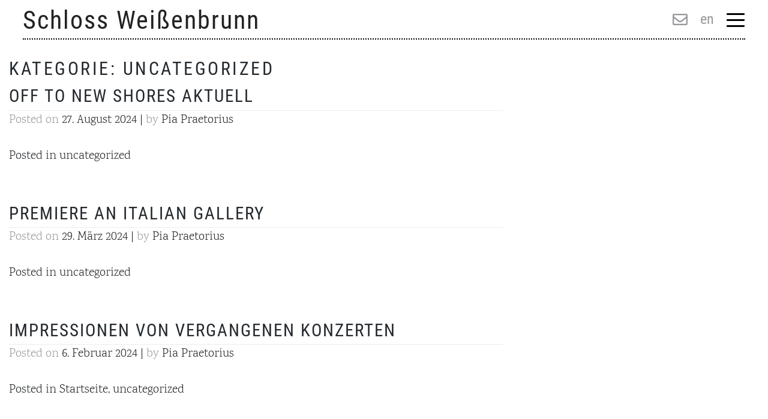

--- FILE ---
content_type: text/html; charset=UTF-8
request_url: https://schloss-weissenbrunn.de/category/uncategorized/
body_size: 36644
content:
<!DOCTYPE html>
<html lang="de-DE">
<head>
    <meta charset="UTF-8">
    <meta name="viewport" content="width=device-width, initial-scale=1">
    <meta http-equiv="X-UA-Compatible" content="IE=edge">
    <link rel="profile" href="http://gmpg.org/xfn/11">
<meta name='robots' content='index, follow, max-image-preview:large, max-snippet:-1, max-video-preview:-1' />
<link rel="alternate" href="https://schloss-weissenbrunn.de/category/uncategorized/" hreflang="de" />
<link rel="alternate" href="https://schloss-weissenbrunn.de/en/category/uncategorized-en/" hreflang="en" />

	<!-- This site is optimized with the Yoast SEO plugin v26.7 - https://yoast.com/wordpress/plugins/seo/ -->
	<title>uncategorized Archive - Schloss Weißenbrunn</title>
	<link rel="canonical" href="https://schloss-weissenbrunn.de/category/uncategorized/" />
	<link rel="next" href="https://schloss-weissenbrunn.de/category/uncategorized/page/2/" />
	<meta property="og:locale" content="de_DE" />
	<meta property="og:locale:alternate" content="en_US" />
	<meta property="og:type" content="article" />
	<meta property="og:title" content="uncategorized Archive - Schloss Weißenbrunn" />
	<meta property="og:url" content="https://schloss-weissenbrunn.de/category/uncategorized/" />
	<meta property="og:site_name" content="Schloss Weißenbrunn" />
	<meta name="twitter:card" content="summary_large_image" />
	<script type="application/ld+json" class="yoast-schema-graph">{"@context":"https://schema.org","@graph":[{"@type":"CollectionPage","@id":"https://schloss-weissenbrunn.de/category/uncategorized/","url":"https://schloss-weissenbrunn.de/category/uncategorized/","name":"uncategorized Archive - Schloss Weißenbrunn","isPartOf":{"@id":"https://schloss-weissenbrunn.de/#website"},"breadcrumb":{"@id":"https://schloss-weissenbrunn.de/category/uncategorized/#breadcrumb"},"inLanguage":"de"},{"@type":"BreadcrumbList","@id":"https://schloss-weissenbrunn.de/category/uncategorized/#breadcrumb","itemListElement":[{"@type":"ListItem","position":1,"name":"Startseite","item":"https://schloss-weissenbrunn.de/"},{"@type":"ListItem","position":2,"name":"uncategorized"}]},{"@type":"WebSite","@id":"https://schloss-weissenbrunn.de/#website","url":"https://schloss-weissenbrunn.de/","name":"Schloss Weißenbrunn","description":"","potentialAction":[{"@type":"SearchAction","target":{"@type":"EntryPoint","urlTemplate":"https://schloss-weissenbrunn.de/?s={search_term_string}"},"query-input":{"@type":"PropertyValueSpecification","valueRequired":true,"valueName":"search_term_string"}}],"inLanguage":"de"}]}</script>
	<!-- / Yoast SEO plugin. -->


<style>[consent-id]:not(.rcb-content-blocker):not([consent-transaction-complete]):not([consent-visual-use-parent^="children:"]):not([consent-confirm]){opacity:0!important;}
.rcb-content-blocker+.rcb-content-blocker-children-fallback~*{display:none!important;}</style><link rel="preload" href="https://schloss-weissenbrunn.de/wp-content/8daa6cbb7d1d5c92b8eff72c5e05bedf/dist/1662790522.js?ver=d0a9e67d7481025d345fb9f698655441" as="script" />
<link rel="preload" href="https://schloss-weissenbrunn.de/wp-content/8daa6cbb7d1d5c92b8eff72c5e05bedf/dist/2051128953.js?ver=74fbdb39dad32617585001bcb9ba0209" as="script" />
<link rel="preload" href="https://schloss-weissenbrunn.de/wp-content/plugins/real-cookie-banner-pro/public/lib/animate.css/animate.min.css?ver=4.1.1" as="style" />
<script data-cfasync="false" type="text/javascript" defer src="https://schloss-weissenbrunn.de/wp-content/8daa6cbb7d1d5c92b8eff72c5e05bedf/dist/1662790522.js?ver=d0a9e67d7481025d345fb9f698655441" id="real-cookie-banner-pro-vendor-real-cookie-banner-pro-banner-js"></script>
<script type="application/json" data-skip-lazy-load="js-extra" data-skip-moving="true" data-no-defer nitro-exclude data-alt-type="application/ld+json" data-dont-merge data-wpmeteor-nooptimize="true" data-cfasync="false" id="a963aaef43111bb90af63b927dc709adf1-js-extra">{"slug":"real-cookie-banner-pro","textDomain":"real-cookie-banner","version":"5.2.10","restUrl":"https:\/\/schloss-weissenbrunn.de\/wp-json\/real-cookie-banner\/v1\/","restNamespace":"real-cookie-banner\/v1","restPathObfuscateOffset":"7794a38990ca7e7b","restRoot":"https:\/\/schloss-weissenbrunn.de\/wp-json\/","restQuery":{"_v":"5.2.10","_locale":"user","_dataLocale":"de","lang":"de"},"restNonce":"302b3b4c43","restRecreateNonceEndpoint":"https:\/\/schloss-weissenbrunn.de\/wp-admin\/admin-ajax.php?action=rest-nonce","publicUrl":"https:\/\/schloss-weissenbrunn.de\/wp-content\/plugins\/real-cookie-banner-pro\/public\/","chunkFolder":"dist","chunksLanguageFolder":"https:\/\/schloss-weissenbrunn.de\/wp-content\/languages\/mo-cache\/real-cookie-banner-pro\/","chunks":{"chunk-config-tab-blocker.lite.js":["de_DE-83d48f038e1cf6148175589160cda67e","de_DE-e5c2f3318cd06f18a058318f5795a54b","de_DE-76129424d1eb6744d17357561a128725","de_DE-d3d8ada331df664d13fa407b77bc690b"],"chunk-config-tab-blocker.pro.js":["de_DE-ddf5ae983675e7b6eec2afc2d53654a2","de_DE-487d95eea292aab22c80aa3ae9be41f0","de_DE-ab0e642081d4d0d660276c9cebfe9f5d","de_DE-0f5f6074a855fa677e6086b82145bd50"],"chunk-config-tab-consent.lite.js":["de_DE-3823d7521a3fc2857511061e0d660408"],"chunk-config-tab-consent.pro.js":["de_DE-9cb9ecf8c1e8ce14036b5f3a5e19f098"],"chunk-config-tab-cookies.lite.js":["de_DE-1a51b37d0ef409906245c7ed80d76040","de_DE-e5c2f3318cd06f18a058318f5795a54b","de_DE-76129424d1eb6744d17357561a128725"],"chunk-config-tab-cookies.pro.js":["de_DE-572ee75deed92e7a74abba4b86604687","de_DE-487d95eea292aab22c80aa3ae9be41f0","de_DE-ab0e642081d4d0d660276c9cebfe9f5d"],"chunk-config-tab-dashboard.lite.js":["de_DE-f843c51245ecd2b389746275b3da66b6"],"chunk-config-tab-dashboard.pro.js":["de_DE-ae5ae8f925f0409361cfe395645ac077"],"chunk-config-tab-import.lite.js":["de_DE-66df94240f04843e5a208823e466a850"],"chunk-config-tab-import.pro.js":["de_DE-e5fee6b51986d4ff7a051d6f6a7b076a"],"chunk-config-tab-licensing.lite.js":["de_DE-e01f803e4093b19d6787901b9591b5a6"],"chunk-config-tab-licensing.pro.js":["de_DE-4918ea9704f47c2055904e4104d4ffba"],"chunk-config-tab-scanner.lite.js":["de_DE-b10b39f1099ef599835c729334e38429"],"chunk-config-tab-scanner.pro.js":["de_DE-752a1502ab4f0bebfa2ad50c68ef571f"],"chunk-config-tab-settings.lite.js":["de_DE-37978e0b06b4eb18b16164a2d9c93a2c"],"chunk-config-tab-settings.pro.js":["de_DE-e59d3dcc762e276255c8989fbd1f80e3"],"chunk-config-tab-tcf.lite.js":["de_DE-4f658bdbf0aa370053460bc9e3cd1f69","de_DE-e5c2f3318cd06f18a058318f5795a54b","de_DE-d3d8ada331df664d13fa407b77bc690b"],"chunk-config-tab-tcf.pro.js":["de_DE-e1e83d5b8a28f1f91f63b9de2a8b181a","de_DE-487d95eea292aab22c80aa3ae9be41f0","de_DE-0f5f6074a855fa677e6086b82145bd50"]},"others":{"customizeValuesBanner":"{\"layout\":{\"type\":\"dialog\",\"maxHeightEnabled\":false,\"maxHeight\":740,\"dialogMaxWidth\":530,\"dialogPosition\":\"middleCenter\",\"dialogMargin\":[0,0,0,0],\"bannerPosition\":\"bottom\",\"bannerMaxWidth\":1024,\"dialogBorderRadius\":3,\"borderRadius\":5,\"animationIn\":\"slideInUp\",\"animationInDuration\":500,\"animationInOnlyMobile\":true,\"animationOut\":\"none\",\"animationOutDuration\":500,\"animationOutOnlyMobile\":true,\"overlay\":true,\"overlayBg\":\"#000000\",\"overlayBgAlpha\":38,\"overlayBlur\":2},\"decision\":{\"acceptAll\":\"button\",\"acceptEssentials\":\"button\",\"showCloseIcon\":false,\"acceptIndividual\":\"link\",\"buttonOrder\":\"all,essential,save,individual\",\"showGroups\":false,\"groupsFirstView\":false,\"saveButton\":\"always\"},\"design\":{\"bg\":\"#ffffff\",\"textAlign\":\"center\",\"linkTextDecoration\":\"underline\",\"borderWidth\":0,\"borderColor\":\"#ffffff\",\"fontSize\":13,\"fontColor\":\"#2b2b2b\",\"fontInheritFamily\":true,\"fontFamily\":\"Arial, Helvetica, sans-serif\",\"fontWeight\":\"normal\",\"boxShadowEnabled\":true,\"boxShadowOffsetX\":0,\"boxShadowOffsetY\":5,\"boxShadowBlurRadius\":13,\"boxShadowSpreadRadius\":0,\"boxShadowColor\":\"#000000\",\"boxShadowColorAlpha\":20},\"headerDesign\":{\"inheritBg\":true,\"bg\":\"#f4f4f4\",\"inheritTextAlign\":true,\"textAlign\":\"center\",\"padding\":[17,20,15,20],\"logo\":\"\",\"logoRetina\":\"\",\"logoMaxHeight\":40,\"logoPosition\":\"left\",\"logoMargin\":[5,15,5,15],\"fontSize\":20,\"fontColor\":\"#2b2b2b\",\"fontInheritFamily\":true,\"fontFamily\":\"Arial, Helvetica, sans-serif\",\"fontWeight\":\"normal\",\"borderWidth\":1,\"borderColor\":\"#efefef\"},\"bodyDesign\":{\"padding\":[15,20,5,20],\"descriptionInheritFontSize\":true,\"descriptionFontSize\":13,\"dottedGroupsInheritFontSize\":true,\"dottedGroupsFontSize\":13,\"dottedGroupsBulletColor\":\"#15779b\",\"teachingsInheritTextAlign\":true,\"teachingsTextAlign\":\"center\",\"teachingsSeparatorActive\":true,\"teachingsSeparatorWidth\":50,\"teachingsSeparatorHeight\":1,\"teachingsSeparatorColor\":\"#15779b\",\"teachingsInheritFontSize\":false,\"teachingsFontSize\":12,\"teachingsInheritFontColor\":false,\"teachingsFontColor\":\"#7c7c7c\",\"accordionMargin\":[10,0,5,0],\"accordionPadding\":[5,10,5,10],\"accordionArrowType\":\"outlined\",\"accordionArrowColor\":\"#15779b\",\"accordionBg\":\"#ffffff\",\"accordionActiveBg\":\"#f9f9f9\",\"accordionHoverBg\":\"#efefef\",\"accordionBorderWidth\":1,\"accordionBorderColor\":\"#efefef\",\"accordionTitleFontSize\":12,\"accordionTitleFontColor\":\"#2b2b2b\",\"accordionTitleFontWeight\":\"normal\",\"accordionDescriptionMargin\":[5,0,0,0],\"accordionDescriptionFontSize\":12,\"accordionDescriptionFontColor\":\"#828282\",\"accordionDescriptionFontWeight\":\"normal\",\"acceptAllOneRowLayout\":false,\"acceptAllPadding\":[10,10,10,10],\"acceptAllBg\":\"#15779b\",\"acceptAllTextAlign\":\"center\",\"acceptAllFontSize\":18,\"acceptAllFontColor\":\"#ffffff\",\"acceptAllFontWeight\":\"normal\",\"acceptAllBorderWidth\":0,\"acceptAllBorderColor\":\"#000000\",\"acceptAllHoverBg\":\"#11607d\",\"acceptAllHoverFontColor\":\"#ffffff\",\"acceptAllHoverBorderColor\":\"#000000\",\"acceptEssentialsUseAcceptAll\":true,\"acceptEssentialsButtonType\":\"\",\"acceptEssentialsPadding\":[10,10,10,10],\"acceptEssentialsBg\":\"#efefef\",\"acceptEssentialsTextAlign\":\"center\",\"acceptEssentialsFontSize\":18,\"acceptEssentialsFontColor\":\"#0a0a0a\",\"acceptEssentialsFontWeight\":\"normal\",\"acceptEssentialsBorderWidth\":0,\"acceptEssentialsBorderColor\":\"#000000\",\"acceptEssentialsHoverBg\":\"#e8e8e8\",\"acceptEssentialsHoverFontColor\":\"#000000\",\"acceptEssentialsHoverBorderColor\":\"#000000\",\"acceptIndividualPadding\":[5,5,5,5],\"acceptIndividualBg\":\"#ffffff\",\"acceptIndividualTextAlign\":\"center\",\"acceptIndividualFontSize\":15,\"acceptIndividualFontColor\":\"#15779b\",\"acceptIndividualFontWeight\":\"normal\",\"acceptIndividualBorderWidth\":0,\"acceptIndividualBorderColor\":\"#000000\",\"acceptIndividualHoverBg\":\"#ffffff\",\"acceptIndividualHoverFontColor\":\"#11607d\",\"acceptIndividualHoverBorderColor\":\"#000000\"},\"footerDesign\":{\"poweredByLink\":false,\"inheritBg\":false,\"bg\":\"#fcfcfc\",\"inheritTextAlign\":true,\"textAlign\":\"center\",\"padding\":[10,20,15,20],\"fontSize\":14,\"fontColor\":\"#7c7c7c\",\"fontInheritFamily\":true,\"fontFamily\":\"Arial, Helvetica, sans-serif\",\"fontWeight\":\"normal\",\"hoverFontColor\":\"#2b2b2b\",\"borderWidth\":1,\"borderColor\":\"#efefef\",\"languageSwitcher\":\"flags\"},\"texts\":{\"headline\":\"Privatsph\\u00e4re-Einstellungen\",\"description\":\"Wir verwenden Cookies und \\u00e4hnliche Technologien auf unserer Website und verarbeiten personenbezogene Daten von dir (z.B. IP-Adresse), um z.B. Inhalte und Anzeigen zu personalisieren, Medien von Drittanbietern einzubinden oder Zugriffe auf unsere Website zu analysieren. Die Datenverarbeitung kann auch erst in Folge gesetzter Cookies stattfinden. Wir teilen diese Daten mit Dritten, die wir in den Privatsph\\u00e4re-Einstellungen benennen.<br \\\/><br \\\/>Die Datenverarbeitung kann mit deiner Einwilligung oder auf Basis eines berechtigten Interesses erfolgen, dem du in den Privatsph\\u00e4re-Einstellungen widersprechen kannst. Du hast das Recht, nicht einzuwilligen und deine Einwilligung zu einem sp\\u00e4teren Zeitpunkt zu \\u00e4ndern oder zu widerrufen. Weitere Informationen zur Verwendung deiner Daten findest du in unserer {{privacyPolicy}}Datenschutzerkl\\u00e4rung{{\\\/privacyPolicy}}.\",\"acceptAll\":\"Alle akzeptieren\",\"acceptEssentials\":\"Weiter ohne Einwilligung\",\"acceptIndividual\":\"Privatsph\\u00e4re-Einstellungen individuell festlegen\",\"poweredBy\":\"3\",\"dataProcessingInUnsafeCountries\":\"Einige Services verarbeiten personenbezogene Daten in unsicheren Drittl\\u00e4ndern. Mit deiner Einwilligung stimmst du auch der Datenverarbeitung gekennzeichneter Services gem\\u00e4\\u00df {{legalBasis}} zu, mit Risiken wie unzureichenden Rechtsmitteln, unbefugtem Zugriff durch Beh\\u00f6rden ohne Information oder Widerspruchsm\\u00f6glichkeit, unbefugter Weitergabe an Dritte und unzureichenden Datensicherheitsma\\u00dfnahmen.\",\"ageNoticeBanner\":\"Du bist unter {{minAge}} Jahre alt? Dann kannst du nicht in optionale Services einwilligen. Du kannst deine Eltern oder Erziehungsberechtigten bitten, mit dir in diese Services einzuwilligen.\",\"ageNoticeBlocker\":\"Du bist unter {{minAge}} Jahre alt? Leider darfst du in diesen Service nicht selbst einwilligen, um diese Inhalte zu sehen. Bitte deine Eltern oder Erziehungsberechtigten, in den Service mit dir einzuwilligen!\",\"listServicesNotice\":\"Wenn du alle Services akzeptierst, erlaubst du, dass {{services}} geladen werden. Diese sind nach ihrem Zweck in Gruppen {{serviceGroups}} unterteilt (Zugeh\\u00f6rigkeit durch hochgestellte Zahlen gekennzeichnet).\",\"listServicesLegitimateInterestNotice\":\"Au\\u00dferdem werden {{services}} auf der Grundlage eines berechtigten Interesses geladen.\",\"tcfStacksCustomName\":\"Services mit verschiedenen Zwecken au\\u00dferhalb des TCF-Standards\",\"tcfStacksCustomDescription\":\"Services, die Einwilligungen nicht \\u00fcber den TCF-Standard, sondern \\u00fcber andere Technologien teilen. Diese werden nach ihrem Zweck in mehrere Gruppen unterteilt. Einige davon werden aufgrund eines berechtigten Interesses genutzt (z.B. Gefahrenabwehr), andere werden nur mit deiner Einwilligung genutzt. Details zu den einzelnen Gruppen und Zwecken der Services findest du in den individuellen Privatsph\\u00e4re-Einstellungen.\",\"consentForwardingExternalHosts\":\"Deine Einwilligung gilt auch auf {{websites}}.\",\"blockerHeadline\":\"{{name}} aufgrund von Privatsph\\u00e4re-Einstellungen blockiert\",\"blockerLinkShowMissing\":\"Zeige alle Services, in die du noch einwilligen musst\",\"blockerLoadButton\":\"Services akzeptieren und Inhalte laden\",\"blockerAcceptInfo\":\"Wenn du die blockierten Inhalte l\\u00e4dst, werden deine Datenschutzeinstellungen angepasst. Inhalte aus diesem Service werden in Zukunft nicht mehr blockiert.\",\"stickyHistory\":\"Historie der Privatsph\\u00e4re-Einstellungen\",\"stickyRevoke\":\"Einwilligungen widerrufen\",\"stickyRevokeSuccessMessage\":\"Du hast die Einwilligung f\\u00fcr Services mit dessen Cookies und Verarbeitung personenbezogener Daten erfolgreich widerrufen. Die Seite wird jetzt neu geladen!\",\"stickyChange\":\"Privatsph\\u00e4re-Einstellungen \\u00e4ndern\"},\"individualLayout\":{\"inheritDialogMaxWidth\":false,\"dialogMaxWidth\":970,\"inheritBannerMaxWidth\":true,\"bannerMaxWidth\":1980,\"descriptionTextAlign\":\"left\"},\"group\":{\"checkboxBg\":\"#f0f0f0\",\"checkboxBorderWidth\":1,\"checkboxBorderColor\":\"#d2d2d2\",\"checkboxActiveColor\":\"#ffffff\",\"checkboxActiveBg\":\"#15779b\",\"checkboxActiveBorderColor\":\"#11607d\",\"groupInheritBg\":true,\"groupBg\":\"#f4f4f4\",\"groupPadding\":[15,15,15,15],\"groupSpacing\":10,\"groupBorderRadius\":5,\"groupBorderWidth\":1,\"groupBorderColor\":\"#f4f4f4\",\"headlineFontSize\":16,\"headlineFontWeight\":\"normal\",\"headlineFontColor\":\"#2b2b2b\",\"descriptionFontSize\":14,\"descriptionFontColor\":\"#7c7c7c\",\"linkColor\":\"#7c7c7c\",\"linkHoverColor\":\"#2b2b2b\",\"detailsHideLessRelevant\":true},\"saveButton\":{\"useAcceptAll\":true,\"type\":\"button\",\"padding\":[10,10,10,10],\"bg\":\"#efefef\",\"textAlign\":\"center\",\"fontSize\":18,\"fontColor\":\"#0a0a0a\",\"fontWeight\":\"normal\",\"borderWidth\":0,\"borderColor\":\"#000000\",\"hoverBg\":\"#e8e8e8\",\"hoverFontColor\":\"#000000\",\"hoverBorderColor\":\"#000000\"},\"individualTexts\":{\"headline\":\"Individuelle Privatsph\\u00e4re-Einstellungen\",\"description\":\"Wir verwenden Cookies und \\u00e4hnliche Technologien auf unserer Website und verarbeiten personenbezogene Daten von dir (z.B. IP-Adresse), um z.B. Inhalte und Anzeigen zu personalisieren, Medien von Drittanbietern einzubinden oder Zugriffe auf unsere Website zu analysieren. Die Datenverarbeitung kann auch erst in Folge gesetzter Cookies stattfinden. Wir teilen diese Daten mit Dritten, die wir in den Privatsph\\u00e4re-Einstellungen benennen.<br \\\/><br \\\/>Die Datenverarbeitung kann mit deiner Einwilligung oder auf Basis eines berechtigten Interesses erfolgen, dem du in den Privatsph\\u00e4re-Einstellungen widersprechen kannst. Du hast das Recht, nicht einzuwilligen und deine Einwilligung zu einem sp\\u00e4teren Zeitpunkt zu \\u00e4ndern oder zu widerrufen. Weitere Informationen zur Verwendung deiner Daten findest du in unserer {{privacyPolicy}}Datenschutzerkl\\u00e4rung{{\\\/privacyPolicy}}.<br \\\/><br \\\/>Im Folgenden findest du eine \\u00dcbersicht \\u00fcber alle Services, die von dieser Website genutzt werden. Du kannst dir detaillierte Informationen zu jedem Service ansehen und ihm einzeln zustimmen oder von deinem Widerspruchsrecht Gebrauch machen.\",\"save\":\"Individuelle Auswahlen speichern\",\"showMore\":\"Service-Informationen anzeigen\",\"hideMore\":\"Service-Informationen ausblenden\",\"postamble\":\"\"},\"mobile\":{\"enabled\":true,\"maxHeight\":400,\"hideHeader\":false,\"alignment\":\"bottom\",\"scalePercent\":90,\"scalePercentVertical\":-50},\"sticky\":{\"enabled\":false,\"animationsEnabled\":true,\"alignment\":\"left\",\"bubbleBorderRadius\":50,\"icon\":\"fingerprint\",\"iconCustom\":\"\",\"iconCustomRetina\":\"\",\"iconSize\":30,\"iconColor\":\"#ffffff\",\"bubbleMargin\":[10,20,20,20],\"bubblePadding\":15,\"bubbleBg\":\"#15779b\",\"bubbleBorderWidth\":0,\"bubbleBorderColor\":\"#10556f\",\"boxShadowEnabled\":true,\"boxShadowOffsetX\":0,\"boxShadowOffsetY\":2,\"boxShadowBlurRadius\":5,\"boxShadowSpreadRadius\":1,\"boxShadowColor\":\"#105b77\",\"boxShadowColorAlpha\":40,\"bubbleHoverBg\":\"#ffffff\",\"bubbleHoverBorderColor\":\"#000000\",\"hoverIconColor\":\"#000000\",\"hoverIconCustom\":\"\",\"hoverIconCustomRetina\":\"\",\"menuFontSize\":16,\"menuBorderRadius\":5,\"menuItemSpacing\":10,\"menuItemPadding\":[5,10,5,10]},\"customCss\":{\"css\":\"\",\"antiAdBlocker\":\"y\"}}","isPro":true,"showProHints":false,"proUrl":"https:\/\/devowl.io\/de\/go\/real-cookie-banner?source=rcb-lite","showLiteNotice":false,"frontend":{"groups":"[{\"id\":332,\"name\":\"Essenziell\",\"slug\":\"essenziell\",\"description\":\"Essenzielle Services sind f\\u00fcr die grundlegende Funktionalit\\u00e4t der Website erforderlich. Sie enthalten nur technisch notwendige Services. Diesen Services kann nicht widersprochen werden.\",\"isEssential\":true,\"isDefault\":true,\"items\":[{\"id\":6999,\"name\":\"Polylang\",\"purpose\":\"Polylang ist ein Mehrsprachen-System f\\u00fcr WordPress Websites, um die Website in mehreren Sprachen auszugeben und sie damit einer gr\\u00f6\\u00dferen Menge an Nutzern erreichbar zu machen. Cookies oder Cookie-\\u00e4hnliche Technologien k\\u00f6nnen gespeichert und ausgelesen werden. Diese k\\u00f6nnen die gew\\u00e4hlte Sprache des Nutzers speichern und den Nutzer zu der Version der Website umleiten, die mit der Browsersprache \\u00fcbereinstimmt. Das berechtigte Interesse an der Nutzung dieses Services ist die Speicherung der Sprache des Nutzers zu speichern, um den Inhalt in der richtigen Sprache zu \\u00fcbermitteln.\",\"providerContact\":{\"phone\":\"\",\"email\":\"\",\"link\":\"\"},\"isProviderCurrentWebsite\":true,\"provider\":\"Schloss Wei\\u00dfenbrunn\",\"uniqueName\":\"polylang\",\"isEmbeddingOnlyExternalResources\":false,\"legalBasis\":\"legitimate-interest\",\"dataProcessingInCountries\":[\"DE\"],\"dataProcessingInCountriesSpecialTreatments\":[],\"technicalDefinitions\":[{\"type\":\"http\",\"name\":\"pll_language\",\"host\":\"schloss-weissenbrunn.de\",\"duration\":1,\"durationUnit\":\"y\",\"isSessionDuration\":false,\"purpose\":\"Ausgew\\u00e4hlte Sprache der Website\"}],\"codeDynamics\":[],\"providerPrivacyPolicyUrl\":\"\",\"providerLegalNoticeUrl\":\"\",\"tagManagerOptInEventName\":\"\",\"tagManagerOptOutEventName\":\"\",\"googleConsentModeConsentTypes\":[],\"executePriority\":10,\"codeOptIn\":\"\",\"executeCodeOptInWhenNoTagManagerConsentIsGiven\":false,\"codeOptOut\":\"\",\"executeCodeOptOutWhenNoTagManagerConsentIsGiven\":false,\"deleteTechnicalDefinitionsAfterOptOut\":false,\"codeOnPageLoad\":\"\",\"presetId\":\"polylang\"},{\"id\":6997,\"name\":\"Real Cookie Banner\",\"purpose\":\"Real Cookie Banner bittet Website-Besucher um die Einwilligung zum Setzen von Cookies und zur Verarbeitung personenbezogener Daten. Dazu wird jedem Website-Besucher eine UUID (pseudonyme Identifikation des Nutzers) zugewiesen, die bis zum Ablauf des Cookies zur Speicherung der Einwilligung g\\u00fcltig ist. Cookies werden dazu verwendet, um zu testen, ob Cookies gesetzt werden k\\u00f6nnen, um Referenz auf die dokumentierte Einwilligung zu speichern, um zu speichern, in welche Services aus welchen Service-Gruppen der Besucher eingewilligt hat, und, falls Einwilligung nach dem Transparency &amp; Consent Framework (TCF) eingeholt werden, um die Einwilligungen in TCF Partner, Zwecke, besondere Zwecke, Funktionen und besondere Funktionen zu speichern. Im Rahmen der Darlegungspflicht nach DSGVO wird die erhobene Einwilligung vollumf\\u00e4nglich dokumentiert. Dazu z\\u00e4hlt neben den Services und Service-Gruppen, in welche der Besucher eingewilligt hat, und falls Einwilligung nach dem TCF Standard eingeholt werden, in welche TCF Partner, Zwecke und Funktionen der Besucher eingewilligt hat, alle Einstellungen des Cookie Banners zum Zeitpunkt der Einwilligung als auch die technischen Umst\\u00e4nde (z.B. Gr\\u00f6\\u00dfe des Sichtbereichs bei der Einwilligung) und die Nutzerinteraktionen (z.B. Klick auf Buttons), die zur Einwilligung gef\\u00fchrt haben. Die Einwilligung wird pro Sprache einmal erhoben.\",\"providerContact\":{\"phone\":\"\",\"email\":\"\",\"link\":\"\"},\"isProviderCurrentWebsite\":true,\"provider\":\"Schloss Wei\\u00dfenbrunn\",\"uniqueName\":\"real-cookie-banner\",\"isEmbeddingOnlyExternalResources\":false,\"legalBasis\":\"legal-requirement\",\"dataProcessingInCountries\":[\"DE\"],\"dataProcessingInCountriesSpecialTreatments\":[],\"technicalDefinitions\":[{\"type\":\"http\",\"name\":\"real_cookie_banner*\",\"host\":\".schloss-weissenbrunn.de\",\"duration\":365,\"durationUnit\":\"d\",\"isSessionDuration\":false,\"purpose\":\"Eindeutiger Identifikator f\\u00fcr die Einwilligung, aber nicht f\\u00fcr den Website-Besucher. Revisionshash f\\u00fcr die Einstellungen des Cookie-Banners (Texte, Farben, Funktionen, Servicegruppen, Dienste, Content Blocker usw.). IDs f\\u00fcr eingewilligte Services und Service-Gruppen.\"},{\"type\":\"http\",\"name\":\"real_cookie_banner*-tcf\",\"host\":\".schloss-weissenbrunn.de\",\"duration\":365,\"durationUnit\":\"d\",\"isSessionDuration\":false,\"purpose\":\"Im Rahmen von TCF gesammelte Einwilligungen, die im TC-String-Format gespeichert werden, einschlie\\u00dflich TCF-Vendoren, -Zwecke, -Sonderzwecke, -Funktionen und -Sonderfunktionen.\"},{\"type\":\"http\",\"name\":\"real_cookie_banner*-gcm\",\"host\":\".schloss-weissenbrunn.de\",\"duration\":365,\"durationUnit\":\"d\",\"isSessionDuration\":false,\"purpose\":\"Die im Google Consent Mode gesammelten Einwilligungen in die verschiedenen Einwilligungstypen (Zwecke) werden f\\u00fcr alle mit dem Google Consent Mode kompatiblen Services gespeichert.\"},{\"type\":\"http\",\"name\":\"real_cookie_banner-test\",\"host\":\".schloss-weissenbrunn.de\",\"duration\":365,\"durationUnit\":\"d\",\"isSessionDuration\":false,\"purpose\":\"Cookie, der gesetzt wurde, um die Funktionalit\\u00e4t von HTTP-Cookies zu testen. Wird sofort nach dem Test gel\\u00f6scht.\"},{\"type\":\"local\",\"name\":\"real_cookie_banner*\",\"host\":\"https:\\\/\\\/schloss-weissenbrunn.de\",\"duration\":1,\"durationUnit\":\"d\",\"isSessionDuration\":false,\"purpose\":\"Eindeutiger Identifikator f\\u00fcr die Einwilligung, aber nicht f\\u00fcr den Website-Besucher. Revisionshash f\\u00fcr die Einstellungen des Cookie-Banners (Texte, Farben, Funktionen, Service-Gruppen, Services, Content Blocker usw.). IDs f\\u00fcr eingewilligte Services und Service-Gruppen. Wird nur solange gespeichert, bis die Einwilligung auf dem Website-Server dokumentiert ist.\"},{\"type\":\"local\",\"name\":\"real_cookie_banner*-tcf\",\"host\":\"https:\\\/\\\/schloss-weissenbrunn.de\",\"duration\":1,\"durationUnit\":\"d\",\"isSessionDuration\":false,\"purpose\":\"Im Rahmen von TCF gesammelte Einwilligungen werden im TC-String-Format gespeichert, einschlie\\u00dflich TCF Vendoren, Zwecke, besondere Zwecke, Funktionen und besondere Funktionen. Wird nur solange gespeichert, bis die Einwilligung auf dem Website-Server dokumentiert ist.\"},{\"type\":\"local\",\"name\":\"real_cookie_banner*-gcm\",\"host\":\"https:\\\/\\\/schloss-weissenbrunn.de\",\"duration\":1,\"durationUnit\":\"d\",\"isSessionDuration\":false,\"purpose\":\"Im Rahmen des Google Consent Mode erfasste Einwilligungen werden f\\u00fcr alle mit dem Google Consent Mode kompatiblen Services in Einwilligungstypen (Zwecke) gespeichert. Wird nur solange gespeichert, bis die Einwilligung auf dem Website-Server dokumentiert ist.\"},{\"type\":\"local\",\"name\":\"real_cookie_banner-consent-queue*\",\"host\":\"https:\\\/\\\/schloss-weissenbrunn.de\",\"duration\":1,\"durationUnit\":\"d\",\"isSessionDuration\":false,\"purpose\":\"Lokale Zwischenspeicherung (Caching) der Auswahl im Cookie-Banner, bis der Server die Einwilligung dokumentiert; Dokumentation periodisch oder bei Seitenwechseln versucht, wenn der Server nicht verf\\u00fcgbar oder \\u00fcberlastet ist.\"}],\"codeDynamics\":[],\"providerPrivacyPolicyUrl\":\"https:\\\/\\\/schloss-weissenbrunn.de\\\/datenschutz\\\/\",\"providerLegalNoticeUrl\":\"\",\"tagManagerOptInEventName\":\"\",\"tagManagerOptOutEventName\":\"\",\"googleConsentModeConsentTypes\":[],\"executePriority\":10,\"codeOptIn\":\"\",\"executeCodeOptInWhenNoTagManagerConsentIsGiven\":false,\"codeOptOut\":\"\",\"executeCodeOptOutWhenNoTagManagerConsentIsGiven\":false,\"deleteTechnicalDefinitionsAfterOptOut\":false,\"codeOnPageLoad\":\"\",\"presetId\":\"real-cookie-banner\"}]},{\"id\":337,\"name\":\"Funktional\",\"slug\":\"funktional\",\"description\":\"Funktionale Services sind notwendig, um \\u00fcber die wesentliche Funktionalit\\u00e4t der Website hinausgehende Features wie h\\u00fcbschere Schriftarten, Videowiedergabe oder interaktive Web 2.0-Features bereitzustellen. Inhalte von z.B. Video- und Social Media-Plattformen sind standardm\\u00e4\\u00dfig gesperrt und k\\u00f6nnen zugestimmt werden. Wenn dem Service zugestimmt wird, werden diese Inhalte automatisch ohne weitere manuelle Einwilligung geladen.\",\"isEssential\":false,\"isDefault\":true,\"items\":[{\"id\":9049,\"name\":\"Vimeo\",\"purpose\":\"Vimeo erm\\u00f6glicht das Einbetten von Inhalten in Websites, die auf vimeo.com ver\\u00f6ffentlicht wurden, um die Website mit Videos zu verbessern. Dies erfordert die Verarbeitung der IP-Adresse und der Metadaten des Nutzers. Cookies oder Cookie-\\u00e4hnliche Technologien k\\u00f6nnen gespeichert und ausgelesen werden. Diese k\\u00f6nnen personenbezogene Daten und technische Daten wie Nutzer-IDs, Einwilligungen, Sicherheits-Tokens, Sprache, Einstellungen des Videoplayers, Interaktionen mit dem Service und das verwendete Konto enthalten. Diese Daten k\\u00f6nnen verwendet werden, um besuchte Webseiten zu sammeln, detaillierte Statistiken \\u00fcber das Benutzerverhalten zu erstellen und um die Dienste von Vimeo zu verbessern. Diese Daten k\\u00f6nnen von Vimeo mit den Daten der auf den Websites von Vimeo (z.B. vimeo.com) eingeloggten Nutzer verkn\\u00fcpft werden. Sie k\\u00f6nnen auch zur Profilerstellung verwendet werden, z. B. um dir personalisierte Dienste anzubieten, wie Werbung auf der Grundlage deiner Interessen oder Empfehlungen. Vimeo stellt pers\\u00f6nliche Daten autorisierten Anbietern, Werbeunternehmen, Analyseanbietern, verbundenen Unternehmen und Beratern zur Verf\\u00fcgung, wobei angemessene Anstrengungen unternommen werden, um die Anbieter auf ihre Datenschutz- und Datensicherheitspraktiken zu \\u00fcberpr\\u00fcfen.\",\"providerContact\":{\"phone\":\"\",\"email\":\"privacy@vimeo.com\",\"link\":\"https:\\\/\\\/vimeo.com\\\/help\\\/contact\"},\"isProviderCurrentWebsite\":false,\"provider\":\"Vimeo.com Inc., 330 West 34th Street, 5th Floor, New York, New York 10001, USA\",\"uniqueName\":\"vimeo\",\"isEmbeddingOnlyExternalResources\":false,\"legalBasis\":\"consent\",\"dataProcessingInCountries\":[\"US\",\"AR\",\"AU\",\"AT\",\"BE\",\"BR\",\"BG\",\"CA\",\"CL\",\"HK\",\"CO\",\"DK\",\"FI\",\"FR\",\"DE\",\"GH\",\"IN\",\"IE\",\"IT\",\"JP\",\"KE\",\"KR\",\"MY\",\"NL\",\"NZ\",\"NO\",\"PE\",\"PH\",\"PT\",\"SG\",\"ZA\",\"ES\",\"SE\",\"TH\",\"AE\",\"GB\",\"AF\",\"AL\",\"DZ\",\"AD\",\"AO\",\"AG\",\"AM\",\"AZ\",\"BS\",\"BH\",\"BD\",\"BB\",\"BY\",\"BZ\",\"BJ\",\"BT\",\"BO\",\"BA\",\"BW\",\"BN\",\"BF\",\"BI\",\"KH\",\"CM\",\"CV\",\"CF\",\"TD\",\"CN\",\"KM\",\"CG\",\"CD\",\"CR\",\"HR\",\"CU\",\"CY\",\"CZ\",\"DJ\",\"DM\",\"DO\",\"EC\",\"EG\",\"SV\",\"GQ\",\"ER\",\"EE\",\"ET\",\"FJ\",\"GA\",\"GM\",\"GE\",\"GR\",\"GD\",\"GT\",\"GN\",\"GW\",\"GY\",\"HT\",\"HN\",\"HU\",\"IS\",\"ID\",\"IR\",\"IQ\",\"IL\",\"JM\",\"JO\",\"KZ\",\"KI\",\"KP\",\"KW\",\"KG\",\"LA\",\"LV\",\"LB\",\"LS\",\"LR\",\"LY\",\"LI\",\"LT\",\"LU\",\"MG\",\"MW\",\"MV\",\"ML\",\"MT\",\"MH\",\"MR\",\"MU\",\"MK\",\"MX\",\"FM\",\"MD\",\"MC\",\"MN\",\"ME\",\"MA\",\"MZ\",\"MM\",\"NA\",\"NR\",\"NP\",\"NI\",\"NE\",\"NG\",\"OM\",\"PK\",\"PW\",\"PA\",\"PG\",\"PY\",\"PL\",\"QA\",\"RO\",\"RU\",\"RW\",\"KN\",\"LC\",\"WS\",\"SM\",\"ST\",\"SA\",\"SN\",\"RS\",\"SC\",\"SL\",\"SK\",\"SI\",\"SB\",\"SO\",\"LK\",\"SD\",\"SR\",\"SZ\",\"CH\",\"SY\",\"TW\",\"TJ\",\"TZ\",\"TL\",\"TG\",\"TO\",\"TT\",\"TN\",\"TR\",\"TM\",\"TV\",\"UG\",\"UA\",\"UY\",\"UZ\",\"VU\",\"VA\",\"VE\",\"VN\",\"YE\",\"ZM\",\"ZW\"],\"dataProcessingInCountriesSpecialTreatments\":[\"standard-contractual-clauses\"],\"technicalDefinitions\":[{\"type\":\"local\",\"name\":\"sync_volume\",\"host\":\"player.vimeo.com\",\"duration\":0,\"durationUnit\":\"y\",\"isSessionDuration\":false,\"purpose\":\"\"},{\"type\":\"http\",\"name\":\"vimeo\",\"host\":\".vimeo.com\",\"duration\":1,\"durationUnit\":\"mo\",\"isSessionDuration\":false,\"purpose\":\"\"},{\"type\":\"local\",\"name\":\"sync_active\",\"host\":\"https:\\\/\\\/player.vimeo.com\",\"duration\":0,\"durationUnit\":\"y\",\"isSessionDuration\":false,\"purpose\":\"\"},{\"type\":\"local\",\"name\":\"sync_captions\",\"host\":\"https:\\\/\\\/player.vimeo.com\",\"duration\":1,\"durationUnit\":\"y\",\"isSessionDuration\":false,\"purpose\":\"\"},{\"type\":\"http\",\"name\":\"__cf_bm\",\"host\":\".vimeo.com\",\"duration\":1,\"durationUnit\":\"y\",\"isSessionDuration\":false,\"purpose\":\"\"},{\"type\":\"http\",\"name\":\"vimeo_cart\",\"host\":\".vimeo.com\",\"duration\":9,\"durationUnit\":\"d\",\"isSessionDuration\":false,\"purpose\":\"\"},{\"type\":\"http\",\"name\":\"auth_xsrft\",\"host\":\".vimeo.com\",\"duration\":1,\"durationUnit\":\"d\",\"isSessionDuration\":false,\"purpose\":\"\"},{\"type\":\"http\",\"name\":\"builderSessionId\",\"host\":\".vimeo.com\",\"duration\":1,\"durationUnit\":\"d\",\"isSessionDuration\":false,\"purpose\":\"\"},{\"type\":\"http\",\"name\":\"OptanonAlertBoxClosed\",\"host\":\".vimeo.com\",\"duration\":1,\"durationUnit\":\"y\",\"isSessionDuration\":false,\"purpose\":\"\"},{\"type\":\"local\",\"name\":\"sync_captions_bg_color\",\"host\":\"https:\\\/\\\/player.vimeo.com\",\"duration\":1,\"durationUnit\":\"y\",\"isSessionDuration\":false,\"purpose\":\"Hintergrundfarbe f\\u00fcr Untertitel in einem Video\"},{\"type\":\"local\",\"name\":\"sync_captions_bg_opacity\",\"host\":\"https:\\\/\\\/player.vimeo.com\",\"duration\":1,\"durationUnit\":\"y\",\"isSessionDuration\":false,\"purpose\":\"Hintergrundtransparenz der Untertitel in einem Video\"},{\"type\":\"local\",\"name\":\"sync_captions_color\",\"host\":\"https:\\\/\\\/player.vimeo.com\",\"duration\":1,\"durationUnit\":\"y\",\"isSessionDuration\":false,\"purpose\":\"Textfarbe f\\u00fcr Untertitel in einem Video\"},{\"type\":\"local\",\"name\":\"sync_captions_edge\",\"host\":\"https:\\\/\\\/player.vimeo.com\",\"duration\":1,\"durationUnit\":\"y\",\"isSessionDuration\":false,\"purpose\":\"Kantenumrandung f\\u00fcr Untertitel in einem Video\"},{\"type\":\"local\",\"name\":\"sync_captions_font_family\",\"host\":\"https:\\\/\\\/player.vimeo.com\",\"duration\":1,\"durationUnit\":\"y\",\"isSessionDuration\":false,\"purpose\":\"Schriftart f\\u00fcr Untertitel in einem Video\"},{\"type\":\"local\",\"name\":\"sync_captions_font_opacity\",\"host\":\"https:\\\/\\\/player.vimeo.com\",\"duration\":1,\"durationUnit\":\"y\",\"isSessionDuration\":false,\"purpose\":\"Transparenz der Untertitel in einem Video\"},{\"type\":\"local\",\"name\":\"sync_captions_font_size\",\"host\":\"https:\\\/\\\/player.vimeo.com\",\"duration\":1,\"durationUnit\":\"y\",\"isSessionDuration\":false,\"purpose\":\"Schriftgr\\u00f6\\u00dfe der Untertitel in einem Video\"},{\"type\":\"local\",\"name\":\"sync_captions_window_color\",\"host\":\"https:\\\/\\\/player.vimeo.com\",\"duration\":1,\"durationUnit\":\"y\",\"isSessionDuration\":false,\"purpose\":\"Farbe des Fensters um die Untertitel in einem Video\"},{\"type\":\"local\",\"name\":\"sync_captions_window_opacity\",\"host\":\"https:\\\/\\\/player.vimeo.com\",\"duration\":1,\"durationUnit\":\"y\",\"isSessionDuration\":false,\"purpose\":\"Transparenz des Fensters um die Untertitel in einem Video\"},{\"type\":\"http\",\"name\":\"player\",\"host\":\".vimeo.com\",\"duration\":1,\"durationUnit\":\"y\",\"isSessionDuration\":false,\"purpose\":\"Benutzerspezifische Einstellungen f\\u00fcr den Vimeo-Player, wie Lautst\\u00e4rke, Untertitelsprache, Textfarbe und Schriftgr\\u00f6\\u00dfe\"},{\"type\":\"http\",\"name\":\"vuid\",\"host\":\".vimeo.com\",\"duration\":1,\"durationUnit\":\"y\",\"isSessionDuration\":false,\"purpose\":\"Eindeutige Benutzer-ID zur Unterscheidung der Benutzer bei der Erfassung von Analysedaten wie der Videowiedergabezeit\"},{\"type\":\"http\",\"name\":\"language\",\"host\":\".vimeo.com\",\"duration\":1,\"durationUnit\":\"y\",\"isSessionDuration\":false,\"purpose\":\"Bevorzugte Sprache\"},{\"type\":\"http\",\"name\":\"OptanonConsent\",\"host\":\".vimeo.com\",\"duration\":1,\"durationUnit\":\"y\",\"isSessionDuration\":false,\"purpose\":\"Informationen zur Einwilligung des Nutzers in die Nutzung von Cookies und Zeitpunkt der Entscheidung\"}],\"codeDynamics\":[],\"providerPrivacyPolicyUrl\":\"https:\\\/\\\/vimeo.com\\\/privacy\",\"providerLegalNoticeUrl\":\"https:\\\/\\\/vimeo.com\\\/leo\\\/guidelines\\\/impressum\",\"tagManagerOptInEventName\":\"\",\"tagManagerOptOutEventName\":\"\",\"googleConsentModeConsentTypes\":[],\"executePriority\":10,\"codeOptIn\":\"\",\"executeCodeOptInWhenNoTagManagerConsentIsGiven\":false,\"codeOptOut\":\"\",\"executeCodeOptOutWhenNoTagManagerConsentIsGiven\":false,\"deleteTechnicalDefinitionsAfterOptOut\":false,\"codeOnPageLoad\":\"\",\"presetId\":\"vimeo\"},{\"id\":7005,\"name\":\"YouTube\",\"purpose\":\"YouTube erm\\u00f6glicht das Einbetten von Inhalten auf Websites, die auf youtube.com ver\\u00f6ffentlicht werden, um die Website mit Videos zu verbessern. Dies erfordert die Verarbeitung der IP-Adresse und der Metadaten des Nutzers. Cookies oder Cookie-\\u00e4hnliche Technologien k\\u00f6nnen gespeichert und ausgelesen werden. Diese k\\u00f6nnen personenbezogene Daten und technische Daten wie Nutzer-IDs, Einwilligungen, Einstellungen des Videoplayers, verbundene Ger\\u00e4te, Interaktionen mit dem Service, Push-Benachrichtigungen und dem genutzten Konto enthalten. Diese Daten k\\u00f6nnen verwendet werden, um besuchte Websites zu erfassen, detaillierte Statistiken \\u00fcber das Nutzerverhalten zu erstellen und um die Dienste von Google zu verbessern. Sie k\\u00f6nnen auch zur Profilerstellung verwendet werden, z. B. um dir personalisierte Dienste anzubieten, wie Werbung auf der Grundlage deiner Interessen oder Empfehlungen. Diese Daten k\\u00f6nnen von Google mit den Daten der auf den Websites von Google (z. B. youtube.com und google.com) eingeloggten Nutzer verkn\\u00fcpft werden. Google stellt personenbezogene Daten seinen verbundenen Unternehmen, anderen vertrauensw\\u00fcrdigen Unternehmen oder Personen zur Verf\\u00fcgung, die diese Daten auf der Grundlage der Anweisungen von Google und in \\u00dcbereinstimmung mit den Datenschutzbestimmungen von Google verarbeiten k\\u00f6nnen.\",\"providerContact\":{\"phone\":\"+1 650 253 0000\",\"email\":\"dpo-google@google.com\",\"link\":\"https:\\\/\\\/support.google.com\\\/?hl=de\"},\"isProviderCurrentWebsite\":false,\"provider\":\"Google Ireland Limited, Gordon House, Barrow Street, Dublin 4, Irland\",\"uniqueName\":\"youtube\",\"isEmbeddingOnlyExternalResources\":false,\"legalBasis\":\"consent\",\"dataProcessingInCountries\":[\"US\",\"IE\",\"CL\",\"NL\",\"BE\",\"FI\",\"DK\",\"TW\",\"JP\",\"SG\",\"BR\",\"GB\",\"FR\",\"DE\",\"PL\",\"ES\",\"IT\",\"CH\",\"IL\",\"KR\",\"IN\",\"HK\",\"AU\",\"QA\"],\"dataProcessingInCountriesSpecialTreatments\":[\"provider-is-self-certified-trans-atlantic-data-privacy-framework\"],\"technicalDefinitions\":[{\"type\":\"http\",\"name\":\"SIDCC\",\"host\":\".youtube.com\",\"duration\":1,\"durationUnit\":\"y\",\"isSessionDuration\":false,\"purpose\":\"\"},{\"type\":\"http\",\"name\":\"__Secure-3PAPISID\",\"host\":\".youtube.com\",\"duration\":13,\"durationUnit\":\"mo\",\"isSessionDuration\":false,\"purpose\":\"\"},{\"type\":\"http\",\"name\":\"__Secure-APISID\",\"host\":\".youtube.com\",\"duration\":1,\"durationUnit\":\"mo\",\"isSessionDuration\":false,\"purpose\":\"\"},{\"type\":\"http\",\"name\":\"__Secure-SSID\",\"host\":\".youtube.com\",\"duration\":1,\"durationUnit\":\"mo\",\"isSessionDuration\":false,\"purpose\":\"\"},{\"type\":\"http\",\"name\":\"__Secure-HSID\",\"host\":\".youtube.com\",\"duration\":1,\"durationUnit\":\"mo\",\"isSessionDuration\":false,\"purpose\":\"\"},{\"type\":\"http\",\"name\":\"APISID\",\"host\":\".youtube.com\",\"duration\":13,\"durationUnit\":\"mo\",\"isSessionDuration\":false,\"purpose\":\"\"},{\"type\":\"http\",\"name\":\"__Secure-3PSID\",\"host\":\".youtube.com\",\"duration\":13,\"durationUnit\":\"mo\",\"isSessionDuration\":false,\"purpose\":\"\"},{\"type\":\"http\",\"name\":\"SAPISID\",\"host\":\".youtube.com\",\"duration\":13,\"durationUnit\":\"mo\",\"isSessionDuration\":false,\"purpose\":\"\"},{\"type\":\"http\",\"name\":\"HSID\",\"host\":\".youtube.com\",\"duration\":13,\"durationUnit\":\"mo\",\"isSessionDuration\":false,\"purpose\":\"\"},{\"type\":\"http\",\"name\":\"SSID\",\"host\":\".youtube.com\",\"duration\":13,\"durationUnit\":\"mo\",\"isSessionDuration\":false,\"purpose\":\"\"},{\"type\":\"http\",\"name\":\"SID\",\"host\":\".youtube.com\",\"duration\":13,\"durationUnit\":\"mo\",\"isSessionDuration\":false,\"purpose\":\"\"},{\"type\":\"http\",\"name\":\"1P_JAR\",\"host\":\".youtube.com\",\"duration\":1,\"durationUnit\":\"mo\",\"isSessionDuration\":false,\"purpose\":\"\"},{\"type\":\"http\",\"name\":\"SEARCH_SAMESITE\",\"host\":\".youtube.com\",\"duration\":6,\"durationUnit\":\"mo\",\"isSessionDuration\":false,\"purpose\":\"\"},{\"type\":\"http\",\"name\":\"CONSENT\",\"host\":\".youtube.com\",\"duration\":9,\"durationUnit\":\"mo\",\"isSessionDuration\":false,\"purpose\":\"\"},{\"type\":\"http\",\"name\":\"YSC\",\"host\":\".youtube.com\",\"duration\":1,\"durationUnit\":\"y\",\"isSessionDuration\":true,\"purpose\":\"Eindeutige Sitzungs-ID, um zu erkennen, dass Anfragen innerhalb einer Browsersitzung vom Benutzer und nicht von anderen Websites stammen\"},{\"type\":\"http\",\"name\":\"LOGIN_INFO\",\"host\":\".youtube.com\",\"duration\":13,\"durationUnit\":\"mo\",\"isSessionDuration\":false,\"purpose\":\"\"},{\"type\":\"http\",\"name\":\"VISITOR_INFO1_LIVE\",\"host\":\".youtube.com\",\"duration\":7,\"durationUnit\":\"mo\",\"isSessionDuration\":false,\"purpose\":\"\"},{\"type\":\"http\",\"name\":\"OTZ\",\"host\":\"www.google.com\",\"duration\":1,\"durationUnit\":\"d\",\"isSessionDuration\":false,\"purpose\":\"\"},{\"type\":\"http\",\"name\":\"IDE\",\"host\":\".doubleclick.net\",\"duration\":9,\"durationUnit\":\"mo\",\"isSessionDuration\":false,\"purpose\":\"Eindeutige Identifikationstoken zur Personalisierung von Anzeigen auf allen Websites, die das Google-Werbenetzwerk nutzen\"},{\"type\":\"http\",\"name\":\"SOCS\",\"host\":\".youtube.com\",\"duration\":9,\"durationUnit\":\"mo\",\"isSessionDuration\":false,\"purpose\":\"Einstellungen zur Einwilligung von Nutzern zu Google-Diensten, um deren Pr\\u00e4ferenzen zu speichern\"},{\"type\":\"http\",\"name\":\"SOCS\",\"host\":\".google.com\",\"duration\":13,\"durationUnit\":\"mo\",\"isSessionDuration\":false,\"purpose\":\"Einstellungen zur Einwilligung von Nutzern zu Google-Diensten, um deren Pr\\u00e4ferenzen zu speichern\"},{\"type\":\"local\",\"name\":\"yt-remote-device-id\",\"host\":\"https:\\\/\\\/www.youtube.com\",\"duration\":1,\"durationUnit\":\"y\",\"isSessionDuration\":false,\"purpose\":\"Eindeutige Ger\\u00e4te-ID, Zeitpunkt der Erstellung und Ablaufs des Objekts\"},{\"type\":\"local\",\"name\":\"yt-player-headers-readable\",\"host\":\"https:\\\/\\\/www.youtube.com\",\"duration\":1,\"durationUnit\":\"y\",\"isSessionDuration\":false,\"purpose\":\"Zustand der technischen Lesbarkeit vom YouTube-Player-Header, Zeitpunkt der Erstellung und Ablaufs des Objekts\"},{\"type\":\"local\",\"name\":\"ytidb::LAST_RESULT_ENTRY_KEY\",\"host\":\"https:\\\/\\\/www.youtube.com\",\"duration\":1,\"durationUnit\":\"y\",\"isSessionDuration\":false,\"purpose\":\"\"},{\"type\":\"local\",\"name\":\"yt-fullerscreen-edu-button-shown-count\",\"host\":\"https:\\\/\\\/www.youtube.com\",\"duration\":1,\"durationUnit\":\"y\",\"isSessionDuration\":false,\"purpose\":\"\"},{\"type\":\"local\",\"name\":\"yt-remote-connected-devices\",\"host\":\"https:\\\/\\\/www.youtube.com\",\"duration\":1,\"durationUnit\":\"y\",\"isSessionDuration\":false,\"purpose\":\"Liste mit Ger\\u00e4ten, die mit einem YouTube-Konto verbunden sind, Zeitpunkt der Erstellung und Ablaufs des Objekts\"},{\"type\":\"local\",\"name\":\"yt-player-bandwidth\",\"host\":\"https:\\\/\\\/www.youtube.com\",\"duration\":1,\"durationUnit\":\"y\",\"isSessionDuration\":false,\"purpose\":\"Informationen zur Bandbreitennutzung des YouTube-Players, Zeitpunkt der Erstellung und Ablaufs des Objekts\"},{\"type\":\"indexedDb\",\"name\":\"LogsDatabaseV2:*||\",\"host\":\"https:\\\/\\\/www.youtube.com\",\"duration\":1,\"durationUnit\":\"y\",\"isSessionDuration\":false,\"purpose\":\"\"},{\"type\":\"indexedDb\",\"name\":\"ServiceWorkerLogsDatabase\",\"host\":\"https:\\\/\\\/www.youtube.com\",\"duration\":1,\"durationUnit\":\"y\",\"isSessionDuration\":false,\"purpose\":\"\"},{\"type\":\"indexedDb\",\"name\":\"YtldbMeta\",\"host\":\"https:\\\/\\\/www.youtube.com\",\"duration\":1,\"durationUnit\":\"y\",\"isSessionDuration\":false,\"purpose\":\"\"},{\"type\":\"http\",\"name\":\"__Secure-YEC\",\"host\":\".youtube.com\",\"duration\":1,\"durationUnit\":\"y\",\"isSessionDuration\":false,\"purpose\":\"Einzigartiger Identifikator zur Erkennung von Spam, Betrug und Missbrauch\"},{\"type\":\"http\",\"name\":\"test_cookie\",\"host\":\".doubleclick.net\",\"duration\":1,\"durationUnit\":\"d\",\"isSessionDuration\":false,\"purpose\":\"Testet, ob Cookies gesetzt werden k\\u00f6nnen\"},{\"type\":\"local\",\"name\":\"yt-player-quality\",\"host\":\"https:\\\/\\\/www.youtube.com\",\"duration\":1,\"durationUnit\":\"y\",\"isSessionDuration\":false,\"purpose\":\"Ausgabe-Videoqualit\\u00e4t f\\u00fcr YouTube-Videos, Zeitpunkt der Erstellung und Ablaufs des Objekts\"},{\"type\":\"local\",\"name\":\"yt-player-performance-cap\",\"host\":\"https:\\\/\\\/www.youtube.com\",\"duration\":1,\"durationUnit\":\"y\",\"isSessionDuration\":false,\"purpose\":\"\"},{\"type\":\"local\",\"name\":\"yt-player-volume\",\"host\":\"https:\\\/\\\/www.youtube.com\",\"duration\":1,\"durationUnit\":\"y\",\"isSessionDuration\":false,\"purpose\":\"Ton-Einstellungen des YouTube-Players, Zeitpunkt der Erstellung und Ablaufs des Objekts\"},{\"type\":\"indexedDb\",\"name\":\"PersistentEntityStoreDb:*||\",\"host\":\"https:\\\/\\\/www.youtube.com\",\"duration\":1,\"durationUnit\":\"y\",\"isSessionDuration\":false,\"purpose\":\"\"},{\"type\":\"indexedDb\",\"name\":\"yt-idb-pref-storage:*||\",\"host\":\"https:\\\/\\\/www.youtube.com\",\"duration\":1,\"durationUnit\":\"y\",\"isSessionDuration\":false,\"purpose\":\"\"},{\"type\":\"local\",\"name\":\"yt.innertube::nextId\",\"host\":\"https:\\\/\\\/www.youtube.com\",\"duration\":1,\"durationUnit\":\"y\",\"isSessionDuration\":false,\"purpose\":\"\"},{\"type\":\"local\",\"name\":\"yt.innertube::requests\",\"host\":\"https:\\\/\\\/www.youtube.com\",\"duration\":1,\"durationUnit\":\"y\",\"isSessionDuration\":false,\"purpose\":\"\"},{\"type\":\"local\",\"name\":\"yt-html5-player-modules::subtitlesModuleData::module-enabled\",\"host\":\"https:\\\/\\\/www.youtube.com\",\"duration\":1,\"durationUnit\":\"y\",\"isSessionDuration\":false,\"purpose\":\"\"},{\"type\":\"session\",\"name\":\"yt-remote-session-app\",\"host\":\"https:\\\/\\\/www.youtube.com\",\"duration\":1,\"durationUnit\":\"y\",\"isSessionDuration\":false,\"purpose\":\"Genutzte Applikation f\\u00fcr die Sitzung und Zeitpunkt der Erstellung des Objekts\"},{\"type\":\"session\",\"name\":\"yt-remote-cast-installed\",\"host\":\"https:\\\/\\\/www.youtube.com\",\"duration\":1,\"durationUnit\":\"y\",\"isSessionDuration\":false,\"purpose\":\"Status der Installation der \\\"remote-cast\\\"-Funktion und Zeitpunkt der Erstellung des Objekts\"},{\"type\":\"session\",\"name\":\"yt-player-volume\",\"host\":\"https:\\\/\\\/www.youtube.com\",\"duration\":1,\"durationUnit\":\"y\",\"isSessionDuration\":false,\"purpose\":\"Ton-Einstellungen des YouTube-Players und Zeitpunkt der Erstellung des Objekts\"},{\"type\":\"session\",\"name\":\"yt-remote-session-name\",\"host\":\"https:\\\/\\\/www.youtube.com\",\"duration\":1,\"durationUnit\":\"y\",\"isSessionDuration\":false,\"purpose\":\"Namen der aktiven Sitzung und Zeitpunkt der Erstellung des Objekts\"},{\"type\":\"session\",\"name\":\"yt-remote-cast-available\",\"host\":\"https:\\\/\\\/www.youtube.com\",\"duration\":1,\"durationUnit\":\"y\",\"isSessionDuration\":false,\"purpose\":\"Status der Verf\\u00fcgbarkeit der \\\"remote-cast\\\"-Funktion und Zeitpunkt der Erstellung des Objekts\"},{\"type\":\"session\",\"name\":\"yt-remote-fast-check-period\",\"host\":\"https:\\\/\\\/www.youtube.com\",\"duration\":1,\"durationUnit\":\"y\",\"isSessionDuration\":false,\"purpose\":\"Zeitpunkt der Erstellung des Objekts als Feststellung, ob \\\"remote-cast\\\"-Funktion erreichbar ist\"},{\"type\":\"local\",\"name\":\"*||::yt-player::yt-player-lv\",\"host\":\"https:\\\/\\\/www.youtube.com\",\"duration\":1,\"durationUnit\":\"y\",\"isSessionDuration\":false,\"purpose\":\"\"},{\"type\":\"indexedDb\",\"name\":\"swpushnotificationsdb\",\"host\":\"https:\\\/\\\/www.youtube.com\",\"duration\":1,\"durationUnit\":\"y\",\"isSessionDuration\":false,\"purpose\":\"\"},{\"type\":\"indexedDb\",\"name\":\"yt-player-local-media:*||\",\"host\":\"https:\\\/\\\/www.youtube.com\",\"duration\":1,\"durationUnit\":\"y\",\"isSessionDuration\":false,\"purpose\":\"\"},{\"type\":\"indexedDb\",\"name\":\"yt-it-response-store:*||\",\"host\":\"https:\\\/\\\/www.youtube.com\",\"duration\":1,\"durationUnit\":\"y\",\"isSessionDuration\":false,\"purpose\":\"\"},{\"type\":\"http\",\"name\":\"__HOST-GAPS\",\"host\":\"accounts.google.com\",\"duration\":13,\"durationUnit\":\"mo\",\"isSessionDuration\":false,\"purpose\":\"\"},{\"type\":\"http\",\"name\":\"OTZ\",\"host\":\"accounts.google.com\",\"duration\":1,\"durationUnit\":\"d\",\"isSessionDuration\":false,\"purpose\":\"\"},{\"type\":\"http\",\"name\":\"__Secure-1PSIDCC\",\"host\":\".google.com\",\"duration\":1,\"durationUnit\":\"y\",\"isSessionDuration\":false,\"purpose\":\"\"},{\"type\":\"http\",\"name\":\"__Secure-1PAPISID\",\"host\":\".google.com\",\"duration\":1,\"durationUnit\":\"y\",\"isSessionDuration\":false,\"purpose\":\"\"},{\"type\":\"http\",\"name\":\"__Secure-3PSIDCC\",\"host\":\".youtube.com\",\"duration\":1,\"durationUnit\":\"y\",\"isSessionDuration\":false,\"purpose\":\"\"},{\"type\":\"http\",\"name\":\"__Secure-1PAPISID\",\"host\":\".youtube.com\",\"duration\":13,\"durationUnit\":\"mo\",\"isSessionDuration\":false,\"purpose\":\"\"},{\"type\":\"http\",\"name\":\"__Secure-1PSID\",\"host\":\".youtube.com\",\"duration\":13,\"durationUnit\":\"mo\",\"isSessionDuration\":false,\"purpose\":\"\"},{\"type\":\"http\",\"name\":\"__Secure-3PSIDCC\",\"host\":\".google.com\",\"duration\":1,\"durationUnit\":\"y\",\"isSessionDuration\":false,\"purpose\":\"\"},{\"type\":\"http\",\"name\":\"__Secure-ENID\",\"host\":\".google.com\",\"duration\":13,\"durationUnit\":\"mo\",\"isSessionDuration\":false,\"purpose\":\"\"},{\"type\":\"http\",\"name\":\"VISITOR_PRIVACY_METADATA\",\"host\":\".youtube.com\",\"duration\":7,\"durationUnit\":\"mo\",\"isSessionDuration\":false,\"purpose\":\"\"},{\"type\":\"http\",\"name\":\"AEC\",\"host\":\".google.com\",\"duration\":6,\"durationUnit\":\"mo\",\"isSessionDuration\":false,\"purpose\":\"Eindeutiger Identifikator zur Erkennung von Spam, Betrug und Missbrauch\"},{\"type\":\"http\",\"name\":\"__Secure-1PSID\",\"host\":\".google.com\",\"duration\":13,\"durationUnit\":\"mo\",\"isSessionDuration\":false,\"purpose\":\"\"},{\"type\":\"indexedDb\",\"name\":\"ytGefConfig:*||\",\"host\":\"https:\\\/\\\/www.youtube.com\",\"duration\":1,\"durationUnit\":\"y\",\"isSessionDuration\":false,\"purpose\":\"\"},{\"type\":\"http\",\"name\":\"__Host-3PLSID\",\"host\":\"accounts.google.com\",\"duration\":13,\"durationUnit\":\"mo\",\"isSessionDuration\":false,\"purpose\":\"\"},{\"type\":\"http\",\"name\":\"LSID\",\"host\":\"accounts.google.com\",\"duration\":13,\"durationUnit\":\"mo\",\"isSessionDuration\":false,\"purpose\":\"\"},{\"type\":\"http\",\"name\":\"ACCOUNT_CHOOSER\",\"host\":\"accounts.google.com\",\"duration\":13,\"durationUnit\":\"mo\",\"isSessionDuration\":false,\"purpose\":\"\"},{\"type\":\"http\",\"name\":\"__Host-1PLSID\",\"host\":\"accounts.google.com\",\"duration\":13,\"durationUnit\":\"mo\",\"isSessionDuration\":false,\"purpose\":\"\"},{\"type\":\"http\",\"name\":\"PREF\",\"host\":\".youtube.com\",\"duration\":1,\"durationUnit\":\"y\",\"isSessionDuration\":false,\"purpose\":\"Eindeutige ID, um bevorzugte Seiteneinstellungen und Wiedergabeeinstellungen wie explizite Autoplay-Optionen, zuf\\u00e4llige Wiedergabe von Inhalten und Playergr\\u00f6\\u00dfe festzulegen\"},{\"type\":\"http\",\"name\":\"s_gl\",\"host\":\".youtube.com\",\"duration\":0,\"durationUnit\":\"y\",\"isSessionDuration\":true,\"purpose\":\"\"},{\"type\":\"http\",\"name\":\"SIDCC\",\"host\":\".google.com\",\"duration\":1,\"durationUnit\":\"y\",\"isSessionDuration\":false,\"purpose\":\"\"},{\"type\":\"http\",\"name\":\"__Secure-3PAPISID\",\"host\":\".google.com\",\"duration\":13,\"durationUnit\":\"mo\",\"isSessionDuration\":false,\"purpose\":\"\"},{\"type\":\"http\",\"name\":\"SAPISID\",\"host\":\".google.com\",\"duration\":13,\"durationUnit\":\"mo\",\"isSessionDuration\":false,\"purpose\":\"\"},{\"type\":\"http\",\"name\":\"APISID\",\"host\":\".google.com\",\"duration\":13,\"durationUnit\":\"mo\",\"isSessionDuration\":false,\"purpose\":\"\"},{\"type\":\"http\",\"name\":\"SSID\",\"host\":\".google.com\",\"duration\":13,\"durationUnit\":\"mo\",\"isSessionDuration\":false,\"purpose\":\"\"},{\"type\":\"http\",\"name\":\"HSID\",\"host\":\".google.com\",\"duration\":13,\"durationUnit\":\"mo\",\"isSessionDuration\":false,\"purpose\":\"\"},{\"type\":\"http\",\"name\":\"__Secure-3PSID\",\"host\":\".google.com\",\"duration\":13,\"durationUnit\":\"mo\",\"isSessionDuration\":false,\"purpose\":\"\"},{\"type\":\"http\",\"name\":\"SID\",\"host\":\".google.com\",\"duration\":13,\"durationUnit\":\"mo\",\"isSessionDuration\":false,\"purpose\":\"\"},{\"type\":\"http\",\"name\":\"CONSENT\",\"host\":\".google.com\",\"duration\":9,\"durationUnit\":\"mo\",\"isSessionDuration\":false,\"purpose\":\"\"},{\"type\":\"http\",\"name\":\"NID\",\"host\":\".google.com\",\"duration\":7,\"durationUnit\":\"mo\",\"isSessionDuration\":false,\"purpose\":\"Eindeutige ID, um bevorzugte Einstellungen wie z. B. Sprache, Menge der Ergebnisse auf Suchergebnisseite oder Aktivierung des SafeSearch-Filters von Google\"},{\"type\":\"http\",\"name\":\"1P_JAR\",\"host\":\".google.com\",\"duration\":1,\"durationUnit\":\"mo\",\"isSessionDuration\":false,\"purpose\":\"\"},{\"type\":\"http\",\"name\":\"DV\",\"host\":\"www.google.com\",\"duration\":1,\"durationUnit\":\"m\",\"isSessionDuration\":false,\"purpose\":\"\"}],\"codeDynamics\":[],\"providerPrivacyPolicyUrl\":\"https:\\\/\\\/business.safety.google\\\/intl\\\/de\\\/privacy\\\/\",\"providerLegalNoticeUrl\":\"https:\\\/\\\/www.google.de\\\/contact\\\/impressum.html\",\"tagManagerOptInEventName\":\"\",\"tagManagerOptOutEventName\":\"\",\"googleConsentModeConsentTypes\":[],\"executePriority\":10,\"codeOptIn\":\"\",\"executeCodeOptInWhenNoTagManagerConsentIsGiven\":false,\"codeOptOut\":\"\",\"executeCodeOptOutWhenNoTagManagerConsentIsGiven\":false,\"deleteTechnicalDefinitionsAfterOptOut\":false,\"codeOnPageLoad\":\"\",\"presetId\":\"youtube\"}]},{\"id\":347,\"name\":\"Marketing\",\"slug\":\"marketing\",\"description\":\"Marketing Services werden von uns und Dritten genutzt, um das Verhalten einzelner Nutzer aufzuzeichnen, die gesammelten Daten zu analysieren und z.B. personalisierte Werbung anzuzeigen. Diese Services erm\\u00f6glichen es uns, Nutzer \\u00fcber mehrere Websites hinweg zu verfolgen.\",\"isEssential\":false,\"isDefault\":true,\"items\":[{\"id\":7001,\"name\":\"Sendinblue\",\"purpose\":\"Sendinblue ist eine Marketingplattform, die es uns erm\\u00f6glicht, Zielgruppen zu differenzieren und Marketingbotschaften per E-Mail zu versenden. Es werden keine Cookies im technischen Sinne auf dem Client des Nutzers gesetzt, jedoch werden technische und personenbezogene Daten wie die IP-Adresse vom Client an den Server des Service-Providers \\u00fcbertragen, um die Nutzung des Services zu erm\\u00f6glichen.\",\"providerContact\":{\"phone\":\"\",\"email\":\"\",\"link\":\"\"},\"isProviderCurrentWebsite\":false,\"provider\":\"Brevo, 106 boulevard Haussmann, 75008 Paris, Frankreich\",\"uniqueName\":\"sendinblue\",\"isEmbeddingOnlyExternalResources\":true,\"legalBasis\":\"consent\",\"dataProcessingInCountries\":[\"FR\",\"US\"],\"dataProcessingInCountriesSpecialTreatments\":[],\"technicalDefinitions\":[{\"type\":\"http\",\"name\":\"\",\"host\":\"\",\"duration\":0,\"durationUnit\":\"y\",\"isSessionDuration\":false,\"purpose\":\"\"}],\"codeDynamics\":[],\"providerPrivacyPolicyUrl\":\"https:\\\/\\\/de.sendinblue.com\\\/legal\\\/privacypolicy\\\/\",\"providerLegalNoticeUrl\":\"\",\"tagManagerOptInEventName\":\"\",\"tagManagerOptOutEventName\":\"\",\"googleConsentModeConsentTypes\":[],\"executePriority\":10,\"codeOptIn\":\"\",\"executeCodeOptInWhenNoTagManagerConsentIsGiven\":false,\"codeOptOut\":\"\",\"executeCodeOptOutWhenNoTagManagerConsentIsGiven\":false,\"deleteTechnicalDefinitionsAfterOptOut\":false,\"codeOnPageLoad\":\"\",\"presetId\":\"sendinblue\"}]}]","links":[{"id":8080,"label":"Datenschutzerkl\u00e4rung","pageType":"privacyPolicy","isExternalUrl":false,"pageId":12,"url":"https:\/\/schloss-weissenbrunn.de\/datenschutz\/","hideCookieBanner":true,"isTargetBlank":true},{"id":8082,"label":"Impressum","pageType":"legalNotice","isExternalUrl":false,"pageId":10,"url":"https:\/\/schloss-weissenbrunn.de\/impressum\/","hideCookieBanner":true,"isTargetBlank":true}],"websiteOperator":{"address":"Schloss Wei\u00dfenbrunn Stiftung, Schlossstra\u00dfe 2, 96106 Ebern-Wei\u00dfenbrunn","country":"DE","contactEmail":"base64-encoded:aW5mb0BzY2hsb3NzLXdlaXNzZW5icnVubi5kZQ==","contactPhone":"09531 9448660","contactFormUrl":"https:\/\/schloss-weissenbrunn.de\/kontakt\/"},"blocker":[{"id":9051,"name":"Vimeo","description":"","rules":["*vimeo.com*","*vimeocdn.com*","div[data-settings:matchesUrl()]","div[class*=\"elementor-widget-premium-addon-video-box\"][data-settings*=\"vimeo\"]","div[class*=\"td_wrapper_playlist_player_vimeo\"]","lite-vimeo[videoid]","*\/wp-content\/plugins\/elfsight-vimeo-gallery-cc\/assets\/*.js*","div[data-elfsight-vimeo-gallery-options]","div[id^=\"eaelsv-player\"][data-plyr-provider=\"vimeo\":visualParent(value=.elementor-widget-container)]","div[class*=\"be-vimeo-embed\":visualParent(value=1),keepAttributes(value=class),jQueryHijackEach()]","script[id=\"gtm4wp-vimeo-js\"]"],"criteria":"services","tcfVendors":[],"tcfPurposes":[],"services":[9049],"isVisual":true,"visualType":"hero","visualMediaThumbnail":"0","visualContentType":"video-player","isVisualDarkMode":false,"visualBlur":0,"visualDownloadThumbnail":true,"visualHeroButtonText":"","shouldForceToShowVisual":false,"presetId":"vimeo","visualThumbnail":{"url":"https:\/\/schloss-weissenbrunn.de\/wp-content\/plugins\/real-cookie-banner-pro\/public\/images\/visual-content-blocker\/video-player-light.svg","width":580,"height":326,"hide":["overlay"],"titleType":"center"}},{"id":7007,"name":"YouTube","description":"","rules":["*youtube.com*","*youtu.be*","*youtube-nocookie.com*","*ytimg.com*","*apis.google.com\/js\/platform.js*","div[class*=\"g-ytsubscribe\"]","*youtube.com\/subscribe_embed*","div[data-settings*=\"youtube_url\"]","script[id=\"uael-video-subscribe-js\"]","div[class*=\"elementor-widget-premium-addon-video-box\"][data-settings*=\"youtube\"]","div[class*=\"td_wrapper_playlist_player_youtube\"]","*wp-content\/plugins\/wp-youtube-lyte\/lyte\/lyte-min.js*","*wp-content\/plugins\/youtube-embed-plus\/scripts\/*","*wp-content\/plugins\/youtube-embed-plus-pro\/scripts\/*","div[id^=\"epyt_gallery\"]","div[class*=\"tcb-yt-bg\"]","a[href*=\"youtube.com\"][rel=\"wp-video-lightbox\"]","div[data-settings:matchesUrl()]","div[class^=\"epyt_gallery\"]","lite-youtube[videoid]","new OUVideo({*type:*yt","*\/wp-content\/plugins\/streamtube-core\/public\/assets\/vendor\/video.js\/youtube*","a[data-youtube:delegateClick()]","spidochetube","div[class*=\"spidochetube\"]","div[id^=\"eaelsv-player\"][data-plyr-provider=\"youtube\":visualParent(value=.elementor-widget-container)]","div[class*=\"be-youtube-embed\":visualParent(value=1),transformAttribute({ \"name\": \"data-video-id\", \"target\": \"data-video-id-url\", \"regexpReplace\": \"https:\/\/youtube.com\/watch?v=$1\" }),keepAttributes(value=class),jQueryHijackEach()]","*wp-content\/plugins\/hideyt-premium\/legacy\/hideyt*"],"criteria":"services","tcfVendors":[],"tcfPurposes":[],"services":[7005],"isVisual":true,"visualType":"hero","visualMediaThumbnail":"0","visualContentType":"video-player","isVisualDarkMode":false,"visualBlur":5,"visualDownloadThumbnail":true,"visualHeroButtonText":"","shouldForceToShowVisual":true,"presetId":"youtube","visualThumbnail":{"url":"https:\/\/schloss-weissenbrunn.de\/wp-content\/plugins\/real-cookie-banner-pro\/public\/images\/visual-content-blocker\/video-player-light.svg","width":580,"height":326,"hide":["overlay"],"titleType":"center"}},{"id":7003,"name":"Sendinblue","description":"Das E-Mail-Newsletter-Anmeldeformular ist blockiert, weil du das Laden unseres E-Mail-Marketing-Anbieters Sendinblue nicht erlaubt hast.","rules":["*wp-content\/plugins\/newsletter2go*","script[id=\"n2g_script\"]","*static.newsletter2go.com*","*sibforms.com\/serve*","*assets.sendinblue.com*","*sib-container*","*sibforms.com\/forms*","div[class*=\"sib-form\"]"],"criteria":"services","tcfVendors":[],"tcfPurposes":[],"services":[7001],"isVisual":true,"visualType":"default","visualMediaThumbnail":"0","visualContentType":"","isVisualDarkMode":false,"visualBlur":0,"visualDownloadThumbnail":false,"visualHeroButtonText":"","shouldForceToShowVisual":true,"presetId":"sendinblue","visualThumbnail":null}],"languageSwitcher":[{"name":"de","current":true,"flag":"https:\/\/schloss-weissenbrunn.de\/wp-content\/plugins\/polylang\/flags\/de.png","url":"https:\/\/schloss-weissenbrunn.de\/category\/uncategorized\/","locale":"de"},{"name":"en","current":false,"flag":"https:\/\/schloss-weissenbrunn.de\/wp-content\/plugins\/polylang\/flags\/us.png","url":"https:\/\/schloss-weissenbrunn.de\/en\/category\/uncategorized-en\/","locale":"en"}],"predefinedDataProcessingInSafeCountriesLists":{"GDPR":["AT","BE","BG","HR","CY","CZ","DK","EE","FI","FR","DE","GR","HU","IE","IS","IT","LI","LV","LT","LU","MT","NL","NO","PL","PT","RO","SK","SI","ES","SE"],"DSG":["CH"],"GDPR+DSG":[],"ADEQUACY_EU":["AD","AR","CA","FO","GG","IL","IM","JP","JE","NZ","KR","CH","GB","UY","US"],"ADEQUACY_CH":["DE","AD","AR","AT","BE","BG","CA","CY","HR","DK","ES","EE","FI","FR","GI","GR","GG","HU","IM","FO","IE","IS","IL","IT","JE","LV","LI","LT","LU","MT","MC","NO","NZ","NL","PL","PT","CZ","RO","GB","SK","SI","SE","UY","US"]},"decisionCookieName":"real_cookie_banner-v:3_blog:1_path:1d86e32-lang:de","revisionHash":"8c4f098e08142a1fae38856614d05a8d","territorialLegalBasis":["gdpr-eprivacy"],"setCookiesViaManager":"none","isRespectDoNotTrack":false,"failedConsentDocumentationHandling":"essentials","isAcceptAllForBots":true,"isDataProcessingInUnsafeCountries":true,"isAgeNotice":true,"ageNoticeAgeLimit":16,"isListServicesNotice":true,"isBannerLessConsent":false,"isTcf":false,"isGcm":false,"isGcmListPurposes":true,"hasLazyData":false},"anonymousContentUrl":"https:\/\/schloss-weissenbrunn.de\/wp-content\/8daa6cbb7d1d5c92b8eff72c5e05bedf\/dist\/","anonymousHash":"8daa6cbb7d1d5c92b8eff72c5e05bedf","hasDynamicPreDecisions":false,"isLicensed":true,"isDevLicense":false,"multilingualSkipHTMLForTag":"","isCurrentlyInTranslationEditorPreview":false,"defaultLanguage":"de","currentLanguage":"de","activeLanguages":["de","en"],"context":"lang:de","iso3166OneAlpha2":{"AF":"Afghanistan","AL":"Albanien","DZ":"Algerien","AS":"Amerikanisch-Samoa","AD":"Andorra","AO":"Angola","AI":"Anguilla","AQ":"Antarktis","AG":"Antigua und Barbuda","AR":"Argentinien","AM":"Armenien","AW":"Aruba","AZ":"Aserbaidschan","AU":"Australien","BS":"Bahamas","BH":"Bahrain","BD":"Bangladesch","BB":"Barbados","BY":"Belarus","BE":"Belgien","BZ":"Belize","BJ":"Benin","BM":"Bermuda","BT":"Bhutan","BO":"Bolivien","BA":"Bosnien und Herzegowina","BW":"Botswana","BV":"Bouvetinsel","BR":"Brasilien","IO":"Britisches Territorium im Indischen Ozean","BN":"Brunei Darussalam","BG":"Bulgarien","BF":"Burkina Faso","BI":"Burundi","CL":"Chile","CN":"China","CK":"Cookinseln","CR":"Costa Rica","CW":"Cura\u00e7ao","DE":"Deutschland","LA":"Die Laotische Demokratische Volksrepublik","DM":"Dominica","DO":"Dominikanische Republik","DJ":"Dschibuti","DK":"D\u00e4nemark","EC":"Ecuador","SV":"El Salvador","ER":"Eritrea","EE":"Estland","FK":"Falklandinseln (Malwinen)","FJ":"Fidschi","FI":"Finnland","FR":"Frankreich","GF":"Franz\u00f6sisch-Guayana","PF":"Franz\u00f6sisch-Polynesien","TF":"Franz\u00f6sische S\u00fcd- und Antarktisgebiete","FO":"F\u00e4r\u00f6er Inseln","FM":"F\u00f6derierte Staaten von Mikronesien","GA":"Gabun","GM":"Gambia","GE":"Georgien","GH":"Ghana","GI":"Gibraltar","GD":"Grenada","GR":"Griechenland","GL":"Gr\u00f6nland","GP":"Guadeloupe","GU":"Guam","GT":"Guatemala","GG":"Guernsey","GN":"Guinea","GW":"Guinea-Bissau","GY":"Guyana","HT":"Haiti","HM":"Heard und die McDonaldinseln","VA":"Heiliger Stuhl (Staat Vatikanstadt)","HN":"Honduras","HK":"Hong Kong","IN":"Indien","ID":"Indonesien","IQ":"Irak","IE":"Irland","IR":"Islamische Republik Iran","IS":"Island","IM":"Isle of Man","IL":"Israel","IT":"Italien","JM":"Jamaika","JP":"Japan","YE":"Jemen","JE":"Jersey","JO":"Jordanien","VG":"Jungferninseln, Britisch","VI":"Jungferninseln, U.S.","KY":"Kaimaninseln","KH":"Kambodscha","CM":"Kamerun","CA":"Kanada","CV":"Kap Verde","BQ":"Karibischen Niederlande","KZ":"Kasachstan","QA":"Katar","KE":"Kenia","KG":"Kirgisistan","KI":"Kiribati","UM":"Kleinere Inselbesitzungen der Vereinigten Staaten","CC":"Kokosinseln","CO":"Kolumbien","KM":"Komoren","CG":"Kongo","CD":"Kongo, Demokratische Republik","KR":"Korea","XK":"Kosovo","HR":"Kroatien","CU":"Kuba","KW":"Kuwait","LS":"Lesotho","LV":"Lettland","LB":"Libanon","LR":"Liberia","LY":"Libysch-Arabische Dschamahirija","LI":"Liechtenstein","LT":"Litauen","LU":"Luxemburg","MO":"Macao","MG":"Madagaskar","MW":"Malawi","MY":"Malaysia","MV":"Malediven","ML":"Mali","MT":"Malta","MA":"Marokko","MH":"Marshallinseln","MQ":"Martinique","MR":"Mauretanien","MU":"Mauritius","YT":"Mayotte","MK":"Mazedonien","MX":"Mexiko","MD":"Moldawien","MC":"Monaco","MN":"Mongolei","ME":"Montenegro","MS":"Montserrat","MZ":"Mosambik","MM":"Myanmar","NA":"Namibia","NR":"Nauru","NP":"Nepal","NC":"Neukaledonien","NZ":"Neuseeland","NI":"Nicaragua","NL":"Niederlande","AN":"Niederl\u00e4ndische Antillen","NE":"Niger","NG":"Nigeria","NU":"Niue","KP":"Nordkorea","NF":"Norfolkinsel","NO":"Norwegen","MP":"N\u00f6rdliche Marianen","OM":"Oman","PK":"Pakistan","PW":"Palau","PS":"Pal\u00e4stinensisches Gebiet, besetzt","PA":"Panama","PG":"Papua-Neuguinea","PY":"Paraguay","PE":"Peru","PH":"Philippinen","PN":"Pitcairn","PL":"Polen","PT":"Portugal","PR":"Puerto Rico","CI":"Republik C\u00f4te d'Ivoire","RW":"Ruanda","RO":"Rum\u00e4nien","RU":"Russische F\u00f6deration","RE":"R\u00e9union","BL":"Saint Barth\u00e9l\u00e9my","PM":"Saint Pierre und Miquelo","SB":"Salomonen","ZM":"Sambia","WS":"Samoa","SM":"San Marino","SH":"Sankt Helena","MF":"Sankt Martin","SA":"Saudi-Arabien","SE":"Schweden","CH":"Schweiz","SN":"Senegal","RS":"Serbien","SC":"Seychellen","SL":"Sierra Leone","ZW":"Simbabwe","SG":"Singapur","SX":"Sint Maarten","SK":"Slowakei","SI":"Slowenien","SO":"Somalia","ES":"Spanien","LK":"Sri Lanka","KN":"St. Kitts und Nevis","LC":"St. Lucia","VC":"St. Vincent und Grenadinen","SD":"Sudan","SR":"Surinam","SJ":"Svalbard und Jan Mayen","SZ":"Swasiland","SY":"Syrische Arabische Republik","ST":"S\u00e3o Tom\u00e9 und Pr\u00edncipe","ZA":"S\u00fcdafrika","GS":"S\u00fcdgeorgien und die S\u00fcdlichen Sandwichinseln","SS":"S\u00fcdsudan","TJ":"Tadschikistan","TW":"Taiwan","TZ":"Tansania","TH":"Thailand","TL":"Timor-Leste","TG":"Togo","TK":"Tokelau","TO":"Tonga","TT":"Trinidad und Tobago","TD":"Tschad","CZ":"Tschechische Republik","TN":"Tunesien","TM":"Turkmenistan","TC":"Turks- und Caicosinseln","TV":"Tuvalu","TR":"T\u00fcrkei","UG":"Uganda","UA":"Ukraine","HU":"Ungarn","UY":"Uruguay","UZ":"Usbekistan","VU":"Vanuatu","VE":"Venezuela","AE":"Vereinigte Arabische Emirate","US":"Vereinigte Staaten","GB":"Vereinigtes K\u00f6nigreich","VN":"Vietnam","WF":"Wallis und Futuna","CX":"Weihnachtsinsel","EH":"Westsahara","CF":"Zentralafrikanische Republik","CY":"Zypern","EG":"\u00c4gypten","GQ":"\u00c4quatorialguinea","ET":"\u00c4thiopien","AX":"\u00c5land Inseln","AT":"\u00d6sterreich"},"visualParentSelectors":{".et_pb_video_box":1,".et_pb_video_slider:has(>.et_pb_slider_carousel %s)":"self",".ast-oembed-container":1,".wpb_video_wrapper":1,".gdlr-core-pbf-background-wrap":1},"isPreventPreDecision":false,"isInvalidateImplicitUserConsent":false,"dependantVisibilityContainers":["[role=\"tabpanel\"]",".eael-tab-content-item",".wpcs_content_inner",".op3-contenttoggleitem-content",".op3-popoverlay-content",".pum-overlay","[data-elementor-type=\"popup\"]",".wp-block-ub-content-toggle-accordion-content-wrap",".w-popup-wrap",".oxy-lightbox_inner[data-inner-content=true]",".oxy-pro-accordion_body",".oxy-tab-content",".kt-accordion-panel",".vc_tta-panel-body",".mfp-hide","div[id^=\"tve_thrive_lightbox_\"]",".brxe-xpromodalnestable",".evcal_eventcard",".divioverlay",".et_pb_toggle_content"],"disableDeduplicateExceptions":[".et_pb_video_slider"],"bannerDesignVersion":12,"bannerI18n":{"showMore":"Mehr anzeigen","hideMore":"Verstecken","showLessRelevantDetails":"Weitere Details anzeigen (%s)","hideLessRelevantDetails":"Weitere Details ausblenden (%s)","other":"Anderes","legalBasis":{"label":"Verwendung auf gesetzlicher Grundlage von","consentPersonalData":"Einwilligung zur Verarbeitung personenbezogener Daten","consentStorage":"Einwilligung zur Speicherung oder zum Zugriff auf Informationen auf der Endeinrichtung des Nutzers","legitimateInterestPersonalData":"Berechtigtes Interesse zur Verarbeitung personenbezogener Daten","legitimateInterestStorage":"Bereitstellung eines ausdr\u00fccklich gew\u00fcnschten digitalen Dienstes zur Speicherung oder zum Zugriff auf Informationen auf der Endeinrichtung des Nutzers","legalRequirementPersonalData":"Erf\u00fcllung einer rechtlichen Verpflichtung zur Verarbeitung personenbezogener Daten"},"territorialLegalBasisArticles":{"gdpr-eprivacy":{"dataProcessingInUnsafeCountries":"Art. 49 Abs. 1 lit. a DSGVO"},"dsg-switzerland":{"dataProcessingInUnsafeCountries":"Art. 17 Abs. 1 lit. a DSG (Schweiz)"}},"legitimateInterest":"Berechtigtes Interesse","consent":"Einwilligung","crawlerLinkAlert":"Wir haben erkannt, dass du ein Crawler\/Bot bist. Nur nat\u00fcrliche Personen d\u00fcrfen in Cookies und die Verarbeitung von personenbezogenen Daten einwilligen. Daher hat der Link f\u00fcr dich keine Funktion.","technicalCookieDefinitions":"Technische Cookie-Definitionen","technicalCookieName":"Technischer Cookie Name","usesCookies":"Verwendete Cookies","cookieRefresh":"Cookie-Erneuerung","usesNonCookieAccess":"Verwendet Cookie-\u00e4hnliche Informationen (LocalStorage, SessionStorage, IndexDB, etc.)","host":"Host","duration":"Dauer","noExpiration":"Kein Ablauf","type":"Typ","purpose":"Zweck","purposes":"Zwecke","headerTitlePrivacyPolicyHistory":"Privatsph\u00e4re-Einstellungen: Historie","skipToConsentChoices":"Zu Einwilligungsoptionen springen","historyLabel":"Einwilligungen anzeigen vom","historyItemLoadError":"Das Lesen der Zustimmung ist fehlgeschlagen. Bitte versuche es sp\u00e4ter noch einmal!","historySelectNone":"Noch nicht eingewilligt","provider":"Anbieter","providerContactPhone":"Telefon","providerContactEmail":"E-Mail","providerContactLink":"Kontaktformular","providerPrivacyPolicyUrl":"Datenschutzerkl\u00e4rung","providerLegalNoticeUrl":"Impressum","nonStandard":"Nicht standardisierte Datenverarbeitung","nonStandardDesc":"Einige Services setzen Cookies und\/oder verarbeiten personenbezogene Daten, ohne die Standards f\u00fcr die Mitteilung der Einwilligung einzuhalten. Diese Services werden in mehrere Gruppen eingeteilt. Sogenannte \"essenzielle Services\" werden auf Basis eines berechtigten Interesses genutzt und k\u00f6nnen nicht abgew\u00e4hlt werden (ein Widerspruch muss ggf. per E-Mail oder Brief gem\u00e4\u00df der Datenschutzerkl\u00e4rung erfolgen), w\u00e4hrend alle anderen Services nur nach einer Einwilligung genutzt werden.","dataProcessingInThirdCountries":"Datenverarbeitung in Drittl\u00e4ndern","safetyMechanisms":{"label":"Sicherheitsmechanismen f\u00fcr die Daten\u00fcbermittlung","standardContractualClauses":"Standardvertragsklauseln","adequacyDecision":"Angemessenheitsbeschluss","eu":"EU","switzerland":"Schweiz","bindingCorporateRules":"Verbindliche interne Datenschutzvorschriften","contractualGuaranteeSccSubprocessors":"Vertragliche Garantie f\u00fcr Standardvertragsklauseln mit Unterauftragsverarbeitern"},"durationUnit":{"n1":{"s":"Sekunde","m":"Minute","h":"Stunde","d":"Tag","mo":"Monat","y":"Jahr"},"nx":{"s":"Sekunden","m":"Minuten","h":"Stunden","d":"Tage","mo":"Monate","y":"Jahre"}},"close":"Schlie\u00dfen","closeWithoutSaving":"Schlie\u00dfen ohne Speichern","yes":"Ja","no":"Nein","unknown":"Unbekannt","none":"Nichts","noLicense":"Keine Lizenz aktiviert - kein Produktionseinsatz!","devLicense":"Produktlizenz nicht f\u00fcr den Produktionseinsatz!","devLicenseLearnMore":"Mehr erfahren","devLicenseLink":"https:\/\/devowl.io\/de\/wissensdatenbank\/lizenz-installations-typ\/","andSeparator":" und ","deprecated":{"appropriateSafeguard":"Geeignete Garantien","dataProcessingInUnsafeCountries":"Datenverarbeitung in unsicheren Drittl\u00e4ndern","legalRequirement":"Erf\u00fcllung einer rechtlichen Verpflichtung"}},"pageRequestUuid4":"afcb6ea62-2919-4278-9f1e-752803af3559","pageByIdUrl":"https:\/\/schloss-weissenbrunn.de?page_id","pluginUrl":"https:\/\/devowl.io\/wordpress-real-cookie-banner\/"}}</script><script data-skip-lazy-load="js-extra" data-skip-moving="true" data-no-defer nitro-exclude data-alt-type="application/ld+json" data-dont-merge data-wpmeteor-nooptimize="true" data-cfasync="false" id="a963aaef43111bb90af63b927dc709adf2-js-extra">
(()=>{var x=function (a,b){return-1<["codeOptIn","codeOptOut","codeOnPageLoad","contactEmail"].indexOf(a)&&"string"==typeof b&&b.startsWith("base64-encoded:")?window.atob(b.substr(15)):b},t=(e,t)=>new Proxy(e,{get:(e,n)=>{let r=Reflect.get(e,n);return n===t&&"string"==typeof r&&(r=JSON.parse(r,x),Reflect.set(e,n,r)),r}}),n=JSON.parse(document.getElementById("a963aaef43111bb90af63b927dc709adf1-js-extra").innerHTML,x);window.Proxy?n.others.frontend=t(n.others.frontend,"groups"):n.others.frontend.groups=JSON.parse(n.others.frontend.groups,x);window.Proxy?n.others=t(n.others,"customizeValuesBanner"):n.others.customizeValuesBanner=JSON.parse(n.others.customizeValuesBanner,x);;window.realCookieBanner=n;window[Math.random().toString(36)]=n;
})();
</script><script data-cfasync="false" type="text/javascript" id="real-cookie-banner-pro-banner-js-before">
/* <![CDATA[ */
((a,b)=>{a[b]||(a[b]={unblockSync:()=>undefined},["consentSync"].forEach(c=>a[b][c]=()=>({cookie:null,consentGiven:!1,cookieOptIn:!0})),["consent","consentAll","unblock"].forEach(c=>a[b][c]=(...d)=>new Promise(e=>a.addEventListener(b,()=>{a[b][c](...d).then(e)},{once:!0}))))})(window,"consentApi");
//# sourceURL=real-cookie-banner-pro-banner-js-before
/* ]]> */
</script>
<script data-cfasync="false" type="text/javascript" defer src="https://schloss-weissenbrunn.de/wp-content/8daa6cbb7d1d5c92b8eff72c5e05bedf/dist/2051128953.js?ver=74fbdb39dad32617585001bcb9ba0209" id="real-cookie-banner-pro-banner-js"></script>
<link rel='stylesheet' id='animate-css-css' href='https://schloss-weissenbrunn.de/wp-content/plugins/real-cookie-banner-pro/public/lib/animate.css/animate.min.css?ver=4.1.1' type='text/css' media='all' />
<style id='wp-img-auto-sizes-contain-inline-css' type='text/css'>
img:is([sizes=auto i],[sizes^="auto," i]){contain-intrinsic-size:3000px 1500px}
/*# sourceURL=wp-img-auto-sizes-contain-inline-css */
</style>
<link rel="stylesheet" id="n2go-styles-css" type="text/css" media="all" consent-original-href-_="https://schloss-weissenbrunn.de/wp-content/plugins/newsletter2go/widget/styles.css?ver=fa3ddba4a44592c59b2d55fce9b10cab" consent-required="7001" consent-by="services" consent-id="7003"/>
<link rel='stylesheet' id='wp-block-library-css' href='https://schloss-weissenbrunn.de/wp-includes/css/dist/block-library/style.min.css?ver=fa3ddba4a44592c59b2d55fce9b10cab' type='text/css' media='all' />
<style id='global-styles-inline-css' type='text/css'>
:root{--wp--preset--aspect-ratio--square: 1;--wp--preset--aspect-ratio--4-3: 4/3;--wp--preset--aspect-ratio--3-4: 3/4;--wp--preset--aspect-ratio--3-2: 3/2;--wp--preset--aspect-ratio--2-3: 2/3;--wp--preset--aspect-ratio--16-9: 16/9;--wp--preset--aspect-ratio--9-16: 9/16;--wp--preset--color--black: #000000;--wp--preset--color--cyan-bluish-gray: #abb8c3;--wp--preset--color--white: #ffffff;--wp--preset--color--pale-pink: #f78da7;--wp--preset--color--vivid-red: #cf2e2e;--wp--preset--color--luminous-vivid-orange: #ff6900;--wp--preset--color--luminous-vivid-amber: #fcb900;--wp--preset--color--light-green-cyan: #7bdcb5;--wp--preset--color--vivid-green-cyan: #00d084;--wp--preset--color--pale-cyan-blue: #8ed1fc;--wp--preset--color--vivid-cyan-blue: #0693e3;--wp--preset--color--vivid-purple: #9b51e0;--wp--preset--gradient--vivid-cyan-blue-to-vivid-purple: linear-gradient(135deg,rgb(6,147,227) 0%,rgb(155,81,224) 100%);--wp--preset--gradient--light-green-cyan-to-vivid-green-cyan: linear-gradient(135deg,rgb(122,220,180) 0%,rgb(0,208,130) 100%);--wp--preset--gradient--luminous-vivid-amber-to-luminous-vivid-orange: linear-gradient(135deg,rgb(252,185,0) 0%,rgb(255,105,0) 100%);--wp--preset--gradient--luminous-vivid-orange-to-vivid-red: linear-gradient(135deg,rgb(255,105,0) 0%,rgb(207,46,46) 100%);--wp--preset--gradient--very-light-gray-to-cyan-bluish-gray: linear-gradient(135deg,rgb(238,238,238) 0%,rgb(169,184,195) 100%);--wp--preset--gradient--cool-to-warm-spectrum: linear-gradient(135deg,rgb(74,234,220) 0%,rgb(151,120,209) 20%,rgb(207,42,186) 40%,rgb(238,44,130) 60%,rgb(251,105,98) 80%,rgb(254,248,76) 100%);--wp--preset--gradient--blush-light-purple: linear-gradient(135deg,rgb(255,206,236) 0%,rgb(152,150,240) 100%);--wp--preset--gradient--blush-bordeaux: linear-gradient(135deg,rgb(254,205,165) 0%,rgb(254,45,45) 50%,rgb(107,0,62) 100%);--wp--preset--gradient--luminous-dusk: linear-gradient(135deg,rgb(255,203,112) 0%,rgb(199,81,192) 50%,rgb(65,88,208) 100%);--wp--preset--gradient--pale-ocean: linear-gradient(135deg,rgb(255,245,203) 0%,rgb(182,227,212) 50%,rgb(51,167,181) 100%);--wp--preset--gradient--electric-grass: linear-gradient(135deg,rgb(202,248,128) 0%,rgb(113,206,126) 100%);--wp--preset--gradient--midnight: linear-gradient(135deg,rgb(2,3,129) 0%,rgb(40,116,252) 100%);--wp--preset--font-size--small: 13px;--wp--preset--font-size--medium: 20px;--wp--preset--font-size--large: 36px;--wp--preset--font-size--x-large: 42px;--wp--preset--spacing--20: 0.44rem;--wp--preset--spacing--30: 0.67rem;--wp--preset--spacing--40: 1rem;--wp--preset--spacing--50: 1.5rem;--wp--preset--spacing--60: 2.25rem;--wp--preset--spacing--70: 3.38rem;--wp--preset--spacing--80: 5.06rem;--wp--preset--shadow--natural: 6px 6px 9px rgba(0, 0, 0, 0.2);--wp--preset--shadow--deep: 12px 12px 50px rgba(0, 0, 0, 0.4);--wp--preset--shadow--sharp: 6px 6px 0px rgba(0, 0, 0, 0.2);--wp--preset--shadow--outlined: 6px 6px 0px -3px rgb(255, 255, 255), 6px 6px rgb(0, 0, 0);--wp--preset--shadow--crisp: 6px 6px 0px rgb(0, 0, 0);}:where(.is-layout-flex){gap: 0.5em;}:where(.is-layout-grid){gap: 0.5em;}body .is-layout-flex{display: flex;}.is-layout-flex{flex-wrap: wrap;align-items: center;}.is-layout-flex > :is(*, div){margin: 0;}body .is-layout-grid{display: grid;}.is-layout-grid > :is(*, div){margin: 0;}:where(.wp-block-columns.is-layout-flex){gap: 2em;}:where(.wp-block-columns.is-layout-grid){gap: 2em;}:where(.wp-block-post-template.is-layout-flex){gap: 1.25em;}:where(.wp-block-post-template.is-layout-grid){gap: 1.25em;}.has-black-color{color: var(--wp--preset--color--black) !important;}.has-cyan-bluish-gray-color{color: var(--wp--preset--color--cyan-bluish-gray) !important;}.has-white-color{color: var(--wp--preset--color--white) !important;}.has-pale-pink-color{color: var(--wp--preset--color--pale-pink) !important;}.has-vivid-red-color{color: var(--wp--preset--color--vivid-red) !important;}.has-luminous-vivid-orange-color{color: var(--wp--preset--color--luminous-vivid-orange) !important;}.has-luminous-vivid-amber-color{color: var(--wp--preset--color--luminous-vivid-amber) !important;}.has-light-green-cyan-color{color: var(--wp--preset--color--light-green-cyan) !important;}.has-vivid-green-cyan-color{color: var(--wp--preset--color--vivid-green-cyan) !important;}.has-pale-cyan-blue-color{color: var(--wp--preset--color--pale-cyan-blue) !important;}.has-vivid-cyan-blue-color{color: var(--wp--preset--color--vivid-cyan-blue) !important;}.has-vivid-purple-color{color: var(--wp--preset--color--vivid-purple) !important;}.has-black-background-color{background-color: var(--wp--preset--color--black) !important;}.has-cyan-bluish-gray-background-color{background-color: var(--wp--preset--color--cyan-bluish-gray) !important;}.has-white-background-color{background-color: var(--wp--preset--color--white) !important;}.has-pale-pink-background-color{background-color: var(--wp--preset--color--pale-pink) !important;}.has-vivid-red-background-color{background-color: var(--wp--preset--color--vivid-red) !important;}.has-luminous-vivid-orange-background-color{background-color: var(--wp--preset--color--luminous-vivid-orange) !important;}.has-luminous-vivid-amber-background-color{background-color: var(--wp--preset--color--luminous-vivid-amber) !important;}.has-light-green-cyan-background-color{background-color: var(--wp--preset--color--light-green-cyan) !important;}.has-vivid-green-cyan-background-color{background-color: var(--wp--preset--color--vivid-green-cyan) !important;}.has-pale-cyan-blue-background-color{background-color: var(--wp--preset--color--pale-cyan-blue) !important;}.has-vivid-cyan-blue-background-color{background-color: var(--wp--preset--color--vivid-cyan-blue) !important;}.has-vivid-purple-background-color{background-color: var(--wp--preset--color--vivid-purple) !important;}.has-black-border-color{border-color: var(--wp--preset--color--black) !important;}.has-cyan-bluish-gray-border-color{border-color: var(--wp--preset--color--cyan-bluish-gray) !important;}.has-white-border-color{border-color: var(--wp--preset--color--white) !important;}.has-pale-pink-border-color{border-color: var(--wp--preset--color--pale-pink) !important;}.has-vivid-red-border-color{border-color: var(--wp--preset--color--vivid-red) !important;}.has-luminous-vivid-orange-border-color{border-color: var(--wp--preset--color--luminous-vivid-orange) !important;}.has-luminous-vivid-amber-border-color{border-color: var(--wp--preset--color--luminous-vivid-amber) !important;}.has-light-green-cyan-border-color{border-color: var(--wp--preset--color--light-green-cyan) !important;}.has-vivid-green-cyan-border-color{border-color: var(--wp--preset--color--vivid-green-cyan) !important;}.has-pale-cyan-blue-border-color{border-color: var(--wp--preset--color--pale-cyan-blue) !important;}.has-vivid-cyan-blue-border-color{border-color: var(--wp--preset--color--vivid-cyan-blue) !important;}.has-vivid-purple-border-color{border-color: var(--wp--preset--color--vivid-purple) !important;}.has-vivid-cyan-blue-to-vivid-purple-gradient-background{background: var(--wp--preset--gradient--vivid-cyan-blue-to-vivid-purple) !important;}.has-light-green-cyan-to-vivid-green-cyan-gradient-background{background: var(--wp--preset--gradient--light-green-cyan-to-vivid-green-cyan) !important;}.has-luminous-vivid-amber-to-luminous-vivid-orange-gradient-background{background: var(--wp--preset--gradient--luminous-vivid-amber-to-luminous-vivid-orange) !important;}.has-luminous-vivid-orange-to-vivid-red-gradient-background{background: var(--wp--preset--gradient--luminous-vivid-orange-to-vivid-red) !important;}.has-very-light-gray-to-cyan-bluish-gray-gradient-background{background: var(--wp--preset--gradient--very-light-gray-to-cyan-bluish-gray) !important;}.has-cool-to-warm-spectrum-gradient-background{background: var(--wp--preset--gradient--cool-to-warm-spectrum) !important;}.has-blush-light-purple-gradient-background{background: var(--wp--preset--gradient--blush-light-purple) !important;}.has-blush-bordeaux-gradient-background{background: var(--wp--preset--gradient--blush-bordeaux) !important;}.has-luminous-dusk-gradient-background{background: var(--wp--preset--gradient--luminous-dusk) !important;}.has-pale-ocean-gradient-background{background: var(--wp--preset--gradient--pale-ocean) !important;}.has-electric-grass-gradient-background{background: var(--wp--preset--gradient--electric-grass) !important;}.has-midnight-gradient-background{background: var(--wp--preset--gradient--midnight) !important;}.has-small-font-size{font-size: var(--wp--preset--font-size--small) !important;}.has-medium-font-size{font-size: var(--wp--preset--font-size--medium) !important;}.has-large-font-size{font-size: var(--wp--preset--font-size--large) !important;}.has-x-large-font-size{font-size: var(--wp--preset--font-size--x-large) !important;}
/*# sourceURL=global-styles-inline-css */
</style>

<style id='classic-theme-styles-inline-css' type='text/css'>
/*! This file is auto-generated */
.wp-block-button__link{color:#fff;background-color:#32373c;border-radius:9999px;box-shadow:none;text-decoration:none;padding:calc(.667em + 2px) calc(1.333em + 2px);font-size:1.125em}.wp-block-file__button{background:#32373c;color:#fff;text-decoration:none}
/*# sourceURL=/wp-includes/css/classic-themes.min.css */
</style>
<link rel='stylesheet' id='dashicons-css' href='https://schloss-weissenbrunn.de/wp-includes/css/dashicons.min.css?ver=fa3ddba4a44592c59b2d55fce9b10cab' type='text/css' media='all' />
<link rel='stylesheet' id='rmp-menu-styles-css' href='https://schloss-weissenbrunn.de/wp-content/uploads/rmp-menu/css/rmp-menu.css?ver=268' type='text/css' media='all' />
<link rel='stylesheet' id='parent-style-css' href='https://schloss-weissenbrunn.de/wp-content/themes/wp-bootstrap-starter/style.css?ver=fa3ddba4a44592c59b2d55fce9b10cab' type='text/css' media='all' />
<link rel='stylesheet' id='wp-bootstrap-starter-bootstrap-css-css' href='https://schloss-weissenbrunn.de/wp-content/themes/wp-bootstrap-starter/inc/assets/css/bootstrap.min.css?ver=fa3ddba4a44592c59b2d55fce9b10cab' type='text/css' media='all' />
<link rel='stylesheet' id='wp-bootstrap-starter-fontawesome-cdn-css' href='https://schloss-weissenbrunn.de/wp-content/themes/wp-bootstrap-starter/inc/assets/css/fontawesome.min.css?ver=fa3ddba4a44592c59b2d55fce9b10cab' type='text/css' media='all' />
<link rel='stylesheet' id='wp-bootstrap-starter-style-css' href='https://schloss-weissenbrunn.de/wp-content/themes/wp-bootstrap-starter-child/style.css?ver=fa3ddba4a44592c59b2d55fce9b10cab' type='text/css' media='all' />
<link rel='stylesheet' id='new-royalslider-core-css-css' href='https://schloss-weissenbrunn.de/wp-content/plugins/new-royalslider/lib/royalslider/royalslider.css?ver=3.3.9' type='text/css' media='all' />
<link rel='stylesheet' id='rsUni_mod-css-css' href='https://schloss-weissenbrunn.de/wp-content/themes/wp-bootstrap-starter-child/universal_mod/rs-universal_mod.css?ver=3.3.9' type='text/css' media='all' />
<link rel='stylesheet' id='__EPYT__style-css' href='https://schloss-weissenbrunn.de/wp-content/plugins/youtube-embed-plus-pro/styles/ytprefs.css?ver=14.2.4' type='text/css' media='all' />
<style id='__EPYT__style-inline-css' type='text/css'>

                .epyt-gallery-thumb {
                        width: 50%;
                }
                
                         @media (min-width:0px) and (max-width: 767px) {
                            .epyt-gallery-rowbreak {
                                display: none;
                            }
                            .epyt-gallery-allthumbs[class*="epyt-cols"] .epyt-gallery-thumb {
                                width: 100% !important;
                            }
                          }
/*# sourceURL=__EPYT__style-inline-css */
</style>
<link rel="stylesheet" id="__disptype__-css" type="text/css" media="all" consent-original-href-_="https://schloss-weissenbrunn.de/wp-content/plugins/youtube-embed-plus-pro/scripts/lity.css?ver=14.2.4" consent-required="7005" consent-by="services" consent-id="7007"/>
<script type="text/javascript" src="https://schloss-weissenbrunn.de/wp-includes/js/jquery/jquery.min.js?ver=3.7.1" id="jquery-core-js"></script>
<script type="text/javascript" src="https://schloss-weissenbrunn.de/wp-includes/js/jquery/jquery-migrate.min.js?ver=3.4.1" id="jquery-migrate-js"></script>
<script type="text/javascript" id="file_uploads_nfpluginsettings-js-extra">
/* <![CDATA[ */
var params = {"clearLogRestUrl":"https://schloss-weissenbrunn.de/wp-json/nf-file-uploads/debug-log/delete-all","clearLogButtonId":"file_uploads_clear_debug_logger","downloadLogRestUrl":"https://schloss-weissenbrunn.de/wp-json/nf-file-uploads/debug-log/get-all","downloadLogButtonId":"file_uploads_download_debug_logger"};
//# sourceURL=file_uploads_nfpluginsettings-js-extra
/* ]]> */
</script>
<script type="text/javascript" src="https://schloss-weissenbrunn.de/wp-content/plugins/ninja-forms-uploads/assets/js/nfpluginsettings.js?ver=3.3.23" id="file_uploads_nfpluginsettings-js"></script>
<script id="__dispload__-js" consent-original-src-_="https://schloss-weissenbrunn.de/wp-content/plugins/youtube-embed-plus-pro/scripts/lity.js?ver=14.2.4" consent-required="7005" consent-by="services" consent-id="7007" consent-original-type-_="text/javascript" type="application/consent"></script>
<script type="text/javascript" id="__ytprefs__-js-extra">
/* <![CDATA[ */
var _EPYT_ = {"ajaxurl":"https://schloss-weissenbrunn.de/wp-admin/admin-ajax.php","security":"cc10811bf0","gallery_scrolloffset":"20","eppathtoscripts":"https://schloss-weissenbrunn.de/wp-content/plugins/youtube-embed-plus-pro/scripts/","eppath":"https://schloss-weissenbrunn.de/wp-content/plugins/youtube-embed-plus-pro/","epresponsiveselector":"[\"iframe.__youtube_prefs__\"]","epdovol":"1","version":"14.2.4","evselector":"iframe.__youtube_prefs__[src], iframe[src*=\"youtube.com/embed/\"], iframe[src*=\"youtube-nocookie.com/embed/\"]","ajax_compat":"","maxres_facade":"eager","ytapi_load":"light","pause_others":"","stopMobileBuffer":"1","facade_mode":"1","not_live_on_channel":"","not_live_showtime":"180"};
//# sourceURL=__ytprefs__-js-extra
/* ]]> */
</script>
<script id="__ytprefs__-js" consent-original-src-_="https://schloss-weissenbrunn.de/wp-content/plugins/youtube-embed-plus-pro/scripts/ytprefs.js?ver=14.2.4" consent-required="7005" consent-by="services" consent-id="7007" consent-original-type-_="text/javascript" type="application/consent"></script>
<link rel="pingback" href="https://schloss-weissenbrunn.de/xmlrpc.php">    <style type="text/css">
        #page-sub-header { background: #fff; }
    </style>
    <style type="text/css">.recentcomments a{display:inline !important;padding:0 !important;margin:0 !important;}</style><link rel="icon" href="https://schloss-weissenbrunn.de/wp-content/uploads/2020/05/cropped-wb-icon3-32x32.png" sizes="32x32" />
<link rel="icon" href="https://schloss-weissenbrunn.de/wp-content/uploads/2020/05/cropped-wb-icon3-192x192.png" sizes="192x192" />
<link rel="apple-touch-icon" href="https://schloss-weissenbrunn.de/wp-content/uploads/2020/05/cropped-wb-icon3-180x180.png" />
<meta name="msapplication-TileImage" content="https://schloss-weissenbrunn.de/wp-content/uploads/2020/05/cropped-wb-icon3-270x270.png" />
	
</head>

<body class="archive category category-uncategorized category-2 wp-theme-wp-bootstrap-starter wp-child-theme-wp-bootstrap-starter-child group-blog hfeed">

<div id="page" class="site">
	<a class="skip-link screen-reader-text" href="#content">Skip to content</a>
	
	<header>
			
  <div class="mainmenu"><ul id="menu-responsive" class="navbar-nav"><li itemscope="itemscope" itemtype="https://www.schema.org/SiteNavigationElement" id="menu-item-459" class="menu-item menu-item-type-post_type menu-item-object-page menu-item-home menu-item-459 nav-item"><a title="Aktuell" href="https://schloss-weissenbrunn.de/" class="nav-link">Aktuell</a></li>
<li itemscope="itemscope" itemtype="https://www.schema.org/SiteNavigationElement" id="menu-item-5207" class="menu-item menu-item-type-post_type menu-item-object-page menu-item-has-children dropdown menu-item-5207 nav-item"><a title="Konzerte" href="#" data-toggle="dropdown" aria-haspopup="true" aria-expanded="false" class="dropdown-toggle nav-link" id="menu-item-dropdown-5207">Konzerte</a>
<ul class="dropdown-menu" aria-labelledby="menu-item-dropdown-5207" role="menu">
	<li itemscope="itemscope" itemtype="https://www.schema.org/SiteNavigationElement" id="menu-item-7859" class="menu-item menu-item-type-post_type menu-item-object-page menu-item-7859 nav-item"><a title="Programm" href="https://schloss-weissenbrunn.de/konzerte/programm/" class="dropdown-item">Programm</a></li>
	<li itemscope="itemscope" itemtype="https://www.schema.org/SiteNavigationElement" id="menu-item-5208" class="menu-item menu-item-type-post_type menu-item-object-page menu-item-5208 nav-item"><a title="Rückblick" href="https://schloss-weissenbrunn.de/konzerte/rueckblick/" class="dropdown-item">Rückblick</a></li>
</ul>
</li>
<li itemscope="itemscope" itemtype="https://www.schema.org/SiteNavigationElement" id="menu-item-465" class="menu-item menu-item-type-post_type menu-item-object-page menu-item-has-children dropdown menu-item-465 nav-item"><a title="Musikakademie" href="#" data-toggle="dropdown" aria-haspopup="true" aria-expanded="false" class="dropdown-toggle nav-link" id="menu-item-dropdown-465">Musikakademie</a>
<ul class="dropdown-menu" aria-labelledby="menu-item-dropdown-465" role="menu">
	<li itemscope="itemscope" itemtype="https://www.schema.org/SiteNavigationElement" id="menu-item-3898" class="menu-item menu-item-type-post_type menu-item-object-page menu-item-3898 nav-item"><a title="Artist-in-Residence" href="https://schloss-weissenbrunn.de/musikakademie/artist-in-residence/" class="dropdown-item">Artist-in-Residence</a></li>
	<li itemscope="itemscope" itemtype="https://www.schema.org/SiteNavigationElement" id="menu-item-9457" class="menu-item menu-item-type-post_type menu-item-object-page menu-item-has-children dropdown menu-item-9457 nav-item"><a title="Wettbewerbe" href="https://schloss-weissenbrunn.de/musikakademie/wettbewerbe/" class="dropdown-item">Wettbewerbe</a>
	<ul class="dropdown-menu" aria-labelledby="menu-item-dropdown-465" role="menu">
		<li itemscope="itemscope" itemtype="https://www.schema.org/SiteNavigationElement" id="menu-item-9458" class="menu-item menu-item-type-post_type menu-item-object-page menu-item-9458 nav-item"><a title="Fanny-Hensel-Wettbewerb" href="https://schloss-weissenbrunn.de/musikakademie/wettbewerbe/fanny-hensel-wettbewerb/" class="dropdown-item">Fanny-Hensel-Wettbewerb</a></li>
		<li itemscope="itemscope" itemtype="https://www.schema.org/SiteNavigationElement" id="menu-item-5910" class="menu-item menu-item-type-post_type menu-item-object-page menu-item-5910 nav-item"><a title="Bovicelli" href="https://schloss-weissenbrunn.de/musikakademie/wettbewerbe/bovicelli/" class="dropdown-item">Bovicelli</a></li>
	</ul>
</li>
	<li itemscope="itemscope" itemtype="https://www.schema.org/SiteNavigationElement" id="menu-item-5547" class="menu-item menu-item-type-post_type menu-item-object-page menu-item-has-children dropdown menu-item-5547 nav-item"><a title="Projekte für Kinder" href="https://schloss-weissenbrunn.de/musikakademie/projekte-fuer-kinder/" class="dropdown-item">Projekte für Kinder</a>
	<ul class="dropdown-menu" aria-labelledby="menu-item-dropdown-465" role="menu">
		<li itemscope="itemscope" itemtype="https://www.schema.org/SiteNavigationElement" id="menu-item-9245" class="menu-item menu-item-type-post_type menu-item-object-page menu-item-9245 nav-item"><a title="Mitmach-Musikprojekte" href="https://schloss-weissenbrunn.de/musikakademie/projekte-fuer-kinder/mitmach-musikprojekte-neu/" class="dropdown-item">Mitmach-Musikprojekte</a></li>
		<li itemscope="itemscope" itemtype="https://www.schema.org/SiteNavigationElement" id="menu-item-8488" class="menu-item menu-item-type-post_type menu-item-object-page menu-item-8488 nav-item"><a title="Wiegenlieder" href="https://schloss-weissenbrunn.de/musikakademie/projekte-fuer-kinder/wiegenlieder/" class="dropdown-item">Wiegenlieder</a></li>
	</ul>
</li>
	<li itemscope="itemscope" itemtype="https://www.schema.org/SiteNavigationElement" id="menu-item-5639" class="menu-item menu-item-type-post_type menu-item-object-page menu-item-5639 nav-item"><a title="Instrumente" href="https://schloss-weissenbrunn.de/musikakademie/instrumente/" class="dropdown-item">Instrumente</a></li>
	<li itemscope="itemscope" itemtype="https://www.schema.org/SiteNavigationElement" id="menu-item-2670" class="menu-item menu-item-type-post_type menu-item-object-page menu-item-2670 nav-item"><a title="Bibliothek" href="https://schloss-weissenbrunn.de/musikakademie/bibliothek/" class="dropdown-item">Bibliothek</a></li>
</ul>
</li>
<li itemscope="itemscope" itemtype="https://www.schema.org/SiteNavigationElement" id="menu-item-4450" class="menu-item menu-item-type-post_type menu-item-object-page menu-item-4450 nav-item"><a title="Video" href="https://schloss-weissenbrunn.de/video/" class="nav-link">Video</a></li>
<li itemscope="itemscope" itemtype="https://www.schema.org/SiteNavigationElement" id="menu-item-1920" class="menu-item menu-item-type-post_type menu-item-object-page menu-item-1920 nav-item"><a title="Impressionen" href="https://schloss-weissenbrunn.de/impressionen/" class="nav-link">Impressionen</a></li>
<li itemscope="itemscope" itemtype="https://www.schema.org/SiteNavigationElement" id="menu-item-1934" class="menu-item menu-item-type-post_type menu-item-object-page menu-item-1934 nav-item"><a title="Wir bauen" href="https://schloss-weissenbrunn.de/wir-bauen/" class="nav-link">Wir bauen</a></li>
<li itemscope="itemscope" itemtype="https://www.schema.org/SiteNavigationElement" id="menu-item-1933" class="menu-item menu-item-type-post_type menu-item-object-page menu-item-has-children dropdown menu-item-1933 nav-item"><a title="Über uns" href="#" data-toggle="dropdown" aria-haspopup="true" aria-expanded="false" class="dropdown-toggle nav-link" id="menu-item-dropdown-1933">Über uns</a>
<ul class="dropdown-menu" aria-labelledby="menu-item-dropdown-1933" role="menu">
	<li itemscope="itemscope" itemtype="https://www.schema.org/SiteNavigationElement" id="menu-item-1932" class="menu-item menu-item-type-post_type menu-item-object-page menu-item-1932 nav-item"><a title="Team" href="https://schloss-weissenbrunn.de/ueber-uns/team/" class="dropdown-item">Team</a></li>
	<li itemscope="itemscope" itemtype="https://www.schema.org/SiteNavigationElement" id="menu-item-1931" class="menu-item menu-item-type-post_type menu-item-object-page menu-item-1931 nav-item"><a title="Stiftung" href="https://schloss-weissenbrunn.de/ueber-uns/stiftung/" class="dropdown-item">Stiftung</a></li>
	<li itemscope="itemscope" itemtype="https://www.schema.org/SiteNavigationElement" id="menu-item-1929" class="menu-item menu-item-type-post_type menu-item-object-page menu-item-1929 nav-item"><a title="Historie" href="https://schloss-weissenbrunn.de/ueber-uns/historie/" class="dropdown-item">Historie</a></li>
	<li itemscope="itemscope" itemtype="https://www.schema.org/SiteNavigationElement" id="menu-item-461" class="menu-item menu-item-type-post_type menu-item-object-page menu-item-461 nav-item"><a title="Gästehaus" href="https://schloss-weissenbrunn.de/ueber-uns/gaestehaus/" class="dropdown-item">Gästehaus</a></li>
</ul>
</li>
<li itemscope="itemscope" itemtype="https://www.schema.org/SiteNavigationElement" id="menu-item-464" class="menu-item menu-item-type-post_type menu-item-object-page menu-item-464 nav-item"><a title="Kontakt" href="https://schloss-weissenbrunn.de/kontakt/" class="nav-link">Kontakt</a></li>
<li itemscope="itemscope" itemtype="https://www.schema.org/SiteNavigationElement" id="menu-item-466" class="menu-item menu-item-type-post_type menu-item-object-page menu-item-466 nav-item"><a title="Newsletter" href="https://schloss-weissenbrunn.de/newsletter/" class="nav-link">Newsletter</a></li>
<li itemscope="itemscope" itemtype="https://www.schema.org/SiteNavigationElement" id="menu-item-5370-de" class="lang-item lang-item-21 lang-item-de current-lang lang-item-first menu-item menu-item-type-custom menu-item-object-custom menu-item-5370-de nav-item"><a title="de" href="https://schloss-weissenbrunn.de/category/uncategorized/" class="nav-link" hreflang="de-DE" lang="de-DE">de</a></li>
<li itemscope="itemscope" itemtype="https://www.schema.org/SiteNavigationElement" id="menu-item-5370-en" class="lang-item lang-item-23 lang-item-en menu-item menu-item-type-custom menu-item-object-custom menu-item-5370-en nav-item"><a title="en" href="https://schloss-weissenbrunn.de/en/category/uncategorized-en/" class="nav-link" hreflang="en-US" lang="en-US">en</a></li>
</ul></div>	
	
	
<div id="header_container01">
	<div id="logo-links">
		<a href="https://schloss-weissenbrunn.de/" class="text_logo">Schloss Weißenbrunn</a>
	<hr class="hr_header"></div>
	
 		 <div id="social_top">
						<a href="https://schloss-weissenbrunn.de/kontakt" class="far fa-envelope fa_top"></a>
							</div> 	
<div class="language_switcher">
		<li class="lang-item lang-item-23 lang-item-en lang-item-first"><a lang="en-US" hreflang="en-US" href="https://schloss-weissenbrunn.de/en/category/uncategorized-en/">en</a></li>
	</div>
	</div>
		
	</header>
	
<div id="bg-logo-outer">
	</div>
	
	

	

    
		
		
	<section id="primary" class="content-area col-sm-12 col-lg-8">
		<div id="main" class="site-main" role="main">

		
			<header class="page-header">
				<h1 class="page-title">Kategorie: <span>uncategorized</span></h1>			</header><!-- .page-header -->

			
<article id="post-8877" class="post-8877 post type-post status-publish format-standard hentry category-uncategorized">
	<div class="post-thumbnail">
			</div>
	<header class="entry-header">
		<h2 class="entry-title"><a href="https://schloss-weissenbrunn.de/off-to-new-shores-i-booklet/" rel="bookmark">Off to New Shores aktuell</a></h2>		<div class="entry-meta">
			<span class="posted-on">Posted on <a href="https://schloss-weissenbrunn.de/off-to-new-shores-i-booklet/" rel="bookmark"><time class="entry-date published" datetime="2024-08-27T14:05:42+02:00">27. August 2024</time></a></span> | <span class="byline"> by <span class="author vcard"><a class="url fn n" href="https://schloss-weissenbrunn.de/author/praetorius_pia-wb/">Pia Praetorius</a></span></span>		</div><!-- .entry-meta -->
			</header><!-- .entry-header -->
	<div class="entry-content">
			</div><!-- .entry-content -->

	<footer class="entry-footer">
		<span class="cat-links">Posted in <a href="https://schloss-weissenbrunn.de/category/uncategorized/" rel="category tag">uncategorized</a></span>	</footer><!-- .entry-footer -->
</article><!-- #post-## -->

<article id="post-8607" class="post-8607 post type-post status-publish format-standard hentry category-uncategorized">
	<div class="post-thumbnail">
			</div>
	<header class="entry-header">
		<h2 class="entry-title"><a href="https://schloss-weissenbrunn.de/filmpremiere-an-italian-gallery/" rel="bookmark">Premiere An Italian Gallery</a></h2>		<div class="entry-meta">
			<span class="posted-on">Posted on <a href="https://schloss-weissenbrunn.de/filmpremiere-an-italian-gallery/" rel="bookmark"><time class="entry-date published" datetime="2024-03-29T13:17:25+02:00">29. März 2024</time></a></span> | <span class="byline"> by <span class="author vcard"><a class="url fn n" href="https://schloss-weissenbrunn.de/author/praetorius_pia-wb/">Pia Praetorius</a></span></span>		</div><!-- .entry-meta -->
			</header><!-- .entry-header -->
	<div class="entry-content">
			</div><!-- .entry-content -->

	<footer class="entry-footer">
		<span class="cat-links">Posted in <a href="https://schloss-weissenbrunn.de/category/uncategorized/" rel="category tag">uncategorized</a></span>	</footer><!-- .entry-footer -->
</article><!-- #post-## -->

<article id="post-8528" class="post-8528 post type-post status-publish format-standard hentry category-startseite_de category-uncategorized">
	<div class="post-thumbnail">
			</div>
	<header class="entry-header">
		<h2 class="entry-title"><a href="https://schloss-weissenbrunn.de/impressionen-von-vergangenen-konzerten/" rel="bookmark">Impressionen von vergangenen Konzerten</a></h2>		<div class="entry-meta">
			<span class="posted-on">Posted on <a href="https://schloss-weissenbrunn.de/impressionen-von-vergangenen-konzerten/" rel="bookmark"><time class="entry-date published" datetime="2024-02-06T18:13:40+02:00">6. Februar 2024</time></a></span> | <span class="byline"> by <span class="author vcard"><a class="url fn n" href="https://schloss-weissenbrunn.de/author/praetorius_pia-wb/">Pia Praetorius</a></span></span>		</div><!-- .entry-meta -->
			</header><!-- .entry-header -->
	<div class="entry-content">
			</div><!-- .entry-content -->

	<footer class="entry-footer">
		<span class="cat-links">Posted in <a href="https://schloss-weissenbrunn.de/category/startseite_de/" rel="category tag">Startseite</a>, <a href="https://schloss-weissenbrunn.de/category/uncategorized/" rel="category tag">uncategorized</a></span>	</footer><!-- .entry-footer -->
</article><!-- #post-## -->

<article id="post-8516" class="post-8516 post type-post status-publish format-standard hentry category-uncategorized">
	<div class="post-thumbnail">
			</div>
	<header class="entry-header">
		<h2 class="entry-title"><a href="https://schloss-weissenbrunn.de/queen-charlotte-film-startseite/" rel="bookmark">Marizapalos Startseite</a></h2>		<div class="entry-meta">
			<span class="posted-on">Posted on <a href="https://schloss-weissenbrunn.de/queen-charlotte-film-startseite/" rel="bookmark"><time class="entry-date published" datetime="2024-01-28T12:20:55+02:00">28. Januar 2024</time></a></span> | <span class="byline"> by <span class="author vcard"><a class="url fn n" href="https://schloss-weissenbrunn.de/author/praetorius_pia-wb/">Pia Praetorius</a></span></span>		</div><!-- .entry-meta -->
			</header><!-- .entry-header -->
	<div class="entry-content">
			</div><!-- .entry-content -->

	<footer class="entry-footer">
		<span class="cat-links">Posted in <a href="https://schloss-weissenbrunn.de/category/uncategorized/" rel="category tag">uncategorized</a></span>	</footer><!-- .entry-footer -->
</article><!-- #post-## -->

<article id="post-8096" class="post-8096 post type-post status-publish format-standard hentry category-uncategorized">
	<div class="post-thumbnail">
			</div>
	<header class="entry-header">
		<h2 class="entry-title"><a href="https://schloss-weissenbrunn.de/ankuendigung-stipendiaten-2024/" rel="bookmark">Ankündigung Stipendiaten 2024</a></h2>		<div class="entry-meta">
			<span class="posted-on">Posted on <a href="https://schloss-weissenbrunn.de/ankuendigung-stipendiaten-2024/" rel="bookmark"><time class="entry-date published" datetime="2023-11-17T21:44:50+02:00">17. November 2023</time></a></span> | <span class="byline"> by <span class="author vcard"><a class="url fn n" href="https://schloss-weissenbrunn.de/author/praetorius_pia-wb/">Pia Praetorius</a></span></span>		</div><!-- .entry-meta -->
			</header><!-- .entry-header -->
	<div class="entry-content">
			</div><!-- .entry-content -->

	<footer class="entry-footer">
		<span class="cat-links">Posted in <a href="https://schloss-weissenbrunn.de/category/uncategorized/" rel="category tag">uncategorized</a></span>	</footer><!-- .entry-footer -->
</article><!-- #post-## -->

<article id="post-7694" class="post-7694 post type-post status-publish format-standard hentry category-impressionen category-uncategorized">
	<div class="post-thumbnail">
			</div>
	<header class="entry-header">
		<h2 class="entry-title"><a href="https://schloss-weissenbrunn.de/impressionen-schloss-innen/" rel="bookmark">Impressionen Schloss innen</a></h2>		<div class="entry-meta">
			<span class="posted-on">Posted on <a href="https://schloss-weissenbrunn.de/impressionen-schloss-innen/" rel="bookmark"><time class="entry-date published" datetime="2023-02-10T12:51:04+02:00">10. Februar 2023</time></a></span> | <span class="byline"> by <span class="author vcard"><a class="url fn n" href="https://schloss-weissenbrunn.de/author/praetorius_pia-wb/">Pia Praetorius</a></span></span>		</div><!-- .entry-meta -->
			</header><!-- .entry-header -->
	<div class="entry-content">
			</div><!-- .entry-content -->

	<footer class="entry-footer">
		<span class="cat-links">Posted in <a href="https://schloss-weissenbrunn.de/category/impressionen/" rel="category tag">Impressionen</a>, <a href="https://schloss-weissenbrunn.de/category/uncategorized/" rel="category tag">uncategorized</a></span>	</footer><!-- .entry-footer -->
</article><!-- #post-## -->

<article id="post-7665" class="post-7665 post type-post status-publish format-standard hentry category-impressionen category-uncategorized">
	<div class="post-thumbnail">
			</div>
	<header class="entry-header">
		<h2 class="entry-title"><a href="https://schloss-weissenbrunn.de/impressionen-umgebung/" rel="bookmark">Impressionen Umgebung</a></h2>		<div class="entry-meta">
			<span class="posted-on">Posted on <a href="https://schloss-weissenbrunn.de/impressionen-umgebung/" rel="bookmark"><time class="entry-date published" datetime="2023-02-10T10:48:18+02:00">10. Februar 2023</time></a></span> | <span class="byline"> by <span class="author vcard"><a class="url fn n" href="https://schloss-weissenbrunn.de/author/praetorius_pia-wb/">Pia Praetorius</a></span></span>		</div><!-- .entry-meta -->
			</header><!-- .entry-header -->
	<div class="entry-content">
			</div><!-- .entry-content -->

	<footer class="entry-footer">
		<span class="cat-links">Posted in <a href="https://schloss-weissenbrunn.de/category/impressionen/" rel="category tag">Impressionen</a>, <a href="https://schloss-weissenbrunn.de/category/uncategorized/" rel="category tag">uncategorized</a></span>	</footer><!-- .entry-footer -->
</article><!-- #post-## -->

<article id="post-7620" class="post-7620 post type-post status-publish format-standard hentry category-impressionen category-uncategorized">
	<div class="post-thumbnail">
			</div>
	<header class="entry-header">
		<h2 class="entry-title"><a href="https://schloss-weissenbrunn.de/schloss-impressionen/" rel="bookmark">Schloss Impressionen</a></h2>		<div class="entry-meta">
			<span class="posted-on">Posted on <a href="https://schloss-weissenbrunn.de/schloss-impressionen/" rel="bookmark"><time class="entry-date published" datetime="2023-02-01T16:30:55+02:00">1. Februar 2023</time></a></span> | <span class="byline"> by <span class="author vcard"><a class="url fn n" href="https://schloss-weissenbrunn.de/author/praetorius_pia-wb/">Pia Praetorius</a></span></span>		</div><!-- .entry-meta -->
			</header><!-- .entry-header -->
	<div class="entry-content">
			</div><!-- .entry-content -->

	<footer class="entry-footer">
		<span class="cat-links">Posted in <a href="https://schloss-weissenbrunn.de/category/impressionen/" rel="category tag">Impressionen</a>, <a href="https://schloss-weissenbrunn.de/category/uncategorized/" rel="category tag">uncategorized</a></span>	</footer><!-- .entry-footer -->
</article><!-- #post-## -->

<article id="post-7557" class="post-7557 post type-post status-publish format-standard hentry category-impressionen category-uncategorized">
	<div class="post-thumbnail">
			</div>
	<header class="entry-header">
		<h2 class="entry-title"><a href="https://schloss-weissenbrunn.de/barockgarten-impressionen/" rel="bookmark">Barockgarten Impressionen</a></h2>		<div class="entry-meta">
			<span class="posted-on">Posted on <a href="https://schloss-weissenbrunn.de/barockgarten-impressionen/" rel="bookmark"><time class="entry-date published" datetime="2023-01-27T19:21:20+02:00">27. Januar 2023</time></a></span> | <span class="byline"> by <span class="author vcard"><a class="url fn n" href="https://schloss-weissenbrunn.de/author/praetorius_pia-wb/">Pia Praetorius</a></span></span>		</div><!-- .entry-meta -->
			</header><!-- .entry-header -->
	<div class="entry-content">
			</div><!-- .entry-content -->

	<footer class="entry-footer">
		<span class="cat-links">Posted in <a href="https://schloss-weissenbrunn.de/category/impressionen/" rel="category tag">Impressionen</a>, <a href="https://schloss-weissenbrunn.de/category/uncategorized/" rel="category tag">uncategorized</a></span>	</footer><!-- .entry-footer -->
</article><!-- #post-## -->

<article id="post-7540" class="post-7540 post type-post status-publish format-standard hentry category-impressionen category-uncategorized">
	<div class="post-thumbnail">
			</div>
	<header class="entry-header">
		<h2 class="entry-title"><a href="https://schloss-weissenbrunn.de/park-impressionen/" rel="bookmark">Park Impressionen</a></h2>		<div class="entry-meta">
			<span class="posted-on">Posted on <a href="https://schloss-weissenbrunn.de/park-impressionen/" rel="bookmark"><time class="entry-date published" datetime="2023-01-27T16:53:31+02:00">27. Januar 2023</time></a></span> | <span class="byline"> by <span class="author vcard"><a class="url fn n" href="https://schloss-weissenbrunn.de/author/praetorius_pia-wb/">Pia Praetorius</a></span></span>		</div><!-- .entry-meta -->
			</header><!-- .entry-header -->
	<div class="entry-content">
			</div><!-- .entry-content -->

	<footer class="entry-footer">
		<span class="cat-links">Posted in <a href="https://schloss-weissenbrunn.de/category/impressionen/" rel="category tag">Impressionen</a>, <a href="https://schloss-weissenbrunn.de/category/uncategorized/" rel="category tag">uncategorized</a></span>	</footer><!-- .entry-footer -->
</article><!-- #post-## -->

	<nav class="navigation posts-navigation" aria-label="Beiträge">
		<h2 class="screen-reader-text">Beitragsnavigation</h2>
		<div class="nav-links"><div class="nav-previous"><a href="https://schloss-weissenbrunn.de/category/uncategorized/page/2/" >Ältere Beiträge</a></div></div>
	</nav>
		</div><!-- #main -->
	</section><!-- #primary -->


<aside id="secondary" class="widget-area col-sm-12 col-lg-4" role="complementary">
	<section id="search-2" class="widget widget_search"><form role="search" method="get" class="search-form" action="https://schloss-weissenbrunn.de/">
    <label>
        <input type="search" class="search-field form-control" placeholder="Search &hellip;" value="" name="s" title="Search for:">
    </label>
    <input type="submit" class="search-submit btn btn-default" value="Search">
</form>



</section>
		<section id="recent-posts-2" class="widget widget_recent_entries">
		<h3 class="widget-title">Neueste Beiträge</h3>
		<ul>
											<li>
					<a href="https://schloss-weissenbrunn.de/startseite-wettbewerb-fh-2026/">Startseite Wettbewerb FH 2026</a>
									</li>
											<li>
					<a href="https://schloss-weissenbrunn.de/instrumentensammlung/">Instrumentensammlung</a>
									</li>
											<li>
					<a href="https://schloss-weissenbrunn.de/videoproduktionen-schloss-weissenbrunn/">startseite Videoproduktionen</a>
									</li>
											<li>
					<a href="https://schloss-weissenbrunn.de/off-to-new-shores-i-booklet/">Off to New Shores aktuell</a>
									</li>
											<li>
					<a href="https://schloss-weissenbrunn.de/filmpremiere-an-italian-gallery/">Premiere An Italian Gallery</a>
									</li>
					</ul>

		</section><section id="recent-comments-2" class="widget widget_recent_comments"><h3 class="widget-title">Neueste Kommentare</h3><ul id="recentcomments"></ul></section><section id="archives-2" class="widget widget_archive"><h3 class="widget-title">Archiv</h3>
			<ul>
					<li><a href='https://schloss-weissenbrunn.de/2025/10/'>Oktober 2025</a></li>
	<li><a href='https://schloss-weissenbrunn.de/2025/01/'>Januar 2025</a></li>
	<li><a href='https://schloss-weissenbrunn.de/2024/08/'>August 2024</a></li>
	<li><a href='https://schloss-weissenbrunn.de/2024/03/'>März 2024</a></li>
	<li><a href='https://schloss-weissenbrunn.de/2024/02/'>Februar 2024</a></li>
	<li><a href='https://schloss-weissenbrunn.de/2024/01/'>Januar 2024</a></li>
	<li><a href='https://schloss-weissenbrunn.de/2023/12/'>Dezember 2023</a></li>
	<li><a href='https://schloss-weissenbrunn.de/2023/11/'>November 2023</a></li>
	<li><a href='https://schloss-weissenbrunn.de/2023/08/'>August 2023</a></li>
	<li><a href='https://schloss-weissenbrunn.de/2023/05/'>Mai 2023</a></li>
	<li><a href='https://schloss-weissenbrunn.de/2023/03/'>März 2023</a></li>
	<li><a href='https://schloss-weissenbrunn.de/2023/02/'>Februar 2023</a></li>
	<li><a href='https://schloss-weissenbrunn.de/2023/01/'>Januar 2023</a></li>
	<li><a href='https://schloss-weissenbrunn.de/2022/12/'>Dezember 2022</a></li>
	<li><a href='https://schloss-weissenbrunn.de/2022/11/'>November 2022</a></li>
	<li><a href='https://schloss-weissenbrunn.de/2022/10/'>Oktober 2022</a></li>
	<li><a href='https://schloss-weissenbrunn.de/2022/09/'>September 2022</a></li>
	<li><a href='https://schloss-weissenbrunn.de/2022/05/'>Mai 2022</a></li>
	<li><a href='https://schloss-weissenbrunn.de/2022/04/'>April 2022</a></li>
	<li><a href='https://schloss-weissenbrunn.de/2022/03/'>März 2022</a></li>
			</ul>

			</section><section id="categories-2" class="widget widget_categories"><h3 class="widget-title">Kategorien</h3>
			<ul>
					<li class="cat-item cat-item-207"><a href="https://schloss-weissenbrunn.de/category/air_teilnehmer/">air_teilnehmer</a>
</li>
	<li class="cat-item cat-item-205"><a href="https://schloss-weissenbrunn.de/category/air_uebersicht/">air_uebersicht</a>
</li>
	<li class="cat-item cat-item-185"><a href="https://schloss-weissenbrunn.de/category/liste-bibliothek/audio/">Audio</a>
</li>
	<li class="cat-item cat-item-152"><a href="https://schloss-weissenbrunn.de/category/impressionen/">Impressionen</a>
</li>
	<li class="cat-item cat-item-231"><a href="https://schloss-weissenbrunn.de/category/liste-bibliothek/lernmaterialien/">Lernmaterialien</a>
</li>
	<li class="cat-item cat-item-40"><a href="https://schloss-weissenbrunn.de/category/menue-konzerte/">Menü Konzerte</a>
</li>
	<li class="cat-item cat-item-150"><a href="https://schloss-weissenbrunn.de/category/musikakademie_de/">Menü Musikakademie_de</a>
</li>
	<li class="cat-item cat-item-213"><a href="https://schloss-weissenbrunn.de/category/untermenue-projekte/">Menü Projekte (Unterseiten)</a>
</li>
	<li class="cat-item cat-item-33"><a href="https://schloss-weissenbrunn.de/category/ueberuns/">Menü Über uns</a>
</li>
	<li class="cat-item cat-item-555"><a href="https://schloss-weissenbrunn.de/category/menue-wettbewerbe-unterseiten/">Menü Wettbewerbe (Unterseiten)</a>
</li>
	<li class="cat-item cat-item-530"><a href="https://schloss-weissenbrunn.de/category/mmm_teilnehmer/">mmm_teilnehmer</a>
</li>
	<li class="cat-item cat-item-524"><a href="https://schloss-weissenbrunn.de/category/mmm_uebersicht/">mmm_übersicht</a>
</li>
	<li class="cat-item cat-item-201"><a href="https://schloss-weissenbrunn.de/category/musikinstrumente/">Musikinstrumente</a>
</li>
	<li class="cat-item cat-item-177"><a href="https://schloss-weissenbrunn.de/category/liste-bibliothek/noten/">Noten</a>
</li>
	<li class="cat-item cat-item-179"><a href="https://schloss-weissenbrunn.de/category/liste-bibliothek/quellen/">Quellen</a>
</li>
	<li class="cat-item cat-item-181"><a href="https://schloss-weissenbrunn.de/category/liste-bibliothek/sekundaerliteratur/">Sekundärliteratur</a>
</li>
	<li class="cat-item cat-item-66"><a href="https://schloss-weissenbrunn.de/category/startseite_de/">Startseite</a>
</li>
	<li class="cat-item cat-item-2 current-cat"><a aria-current="page" href="https://schloss-weissenbrunn.de/category/uncategorized/">uncategorized</a>
</li>
	<li class="cat-item cat-item-223"><a href="https://schloss-weissenbrunn.de/category/video/">Video</a>
</li>
	<li class="cat-item cat-item-229"><a href="https://schloss-weissenbrunn.de/category/liste-bibliothek/videobeispiele/">Videobeispiele</a>
</li>
	<li class="cat-item cat-item-183"><a href="https://schloss-weissenbrunn.de/category/liste-bibliothek/videotutorials/">Videotutorials</a>
</li>
	<li class="cat-item cat-item-553"><a href="https://schloss-weissenbrunn.de/category/wettbewerbe/">Wettbewerbe</a>
</li>
			</ul>

			</section><section id="meta-2" class="widget widget_meta"><h3 class="widget-title">Meta</h3>
		<ul>
						<li><a rel="nofollow" href="https://schloss-weissenbrunn.de/wp-login.php">Anmelden</a></li>
			<li><a href="https://schloss-weissenbrunn.de/feed/">Feed der Einträge</a></li>
			<li><a href="https://schloss-weissenbrunn.de/comments/feed/">Kommentar-Feed</a></li>

			<li><a href="https://de.wordpress.org/">WordPress.org</a></li>
		</ul>

		</section></aside><!-- #secondary -->
		
		
		<div id="inhalt_spalten">
		
		
	

		</div>
        </div><!-- #main -->
    </section><!-- #primary -->
			</div><!-- .row -->
		</div><!-- .container -->
	</div><!-- #content -->
   
	<footer id="colophon" class="site-footer navbar-light" role="contentinfo">
		<div class="container">
            <div><hr class="hr_standard">
<div class="footermenu"><ul id="menu-footer" class="footer-nav"><li itemscope="itemscope" itemtype="https://www.schema.org/SiteNavigationElement" id="menu-item-5181" class="menu-item menu-item-type-post_type menu-item-object-page menu-item-5181 nav-item"><a title="Kontakt" href="https://schloss-weissenbrunn.de/kontakt/" class="nav-link">Kontakt</a></li>
<li itemscope="itemscope" itemtype="https://www.schema.org/SiteNavigationElement" id="menu-item-5183" class="menu-item menu-item-type-post_type menu-item-object-page menu-item-5183 nav-item"><a title="Newsletter" href="https://schloss-weissenbrunn.de/newsletter/" class="nav-link">Newsletter</a></li>
<li itemscope="itemscope" itemtype="https://www.schema.org/SiteNavigationElement" id="menu-item-5179" class="menu-item menu-item-type-post_type menu-item-object-page menu-item-5179 nav-item"><a title="Datenschutz" href="https://schloss-weissenbrunn.de/datenschutz/" class="nav-link">Datenschutz</a></li>
<li itemscope="itemscope" itemtype="https://www.schema.org/SiteNavigationElement" id="menu-item-5180" class="menu-item menu-item-type-post_type menu-item-object-page menu-item-5180 nav-item"><a title="Impressum" href="https://schloss-weissenbrunn.de/impressum/" class="nav-link">Impressum</a></li>
<li itemscope="itemscope" itemtype="https://www.schema.org/SiteNavigationElement" id="menu-item-7028" class="menu-item menu-item-type-post_type menu-item-object-page menu-item-7028 nav-item"><a title="Privatsphäre-Einstellungen" href="https://schloss-weissenbrunn.de/privatsphaere-einstellungen/" class="nav-link">Privatsphäre-Einstellungen</a></li>
</ul></div>            </div>
			
								<div id="legal_links"> 
						<a href="https://schloss-weissenbrunn.de/meine-privatsphaere-einstellungen/">Privatsphäre-Einstellungen</a>
					</div>
							
			<div id="social_bottom">	
				 <a href="https://schloss-weissenbrunn.de/kontakt" class="far fa-envelope fa_bottom envelope_bottom"></a> 				<a href="https://www.facebook.com/pages/category/Cultural-Center/Schloss-Wei%C3%9Fenbrunn-446415495931299/" class="fab fa-facebook fa_bottom" target="_blank"></a>
				<a href="https://instagram.com/schlossweissenbrunn" class="fab fa-instagram fa_bottom fa_insta" arget="_blank"></a>
				<a href="https://www.youtube.com/c/SchlossWei%C3%9FenbrunnStiftung/featured" class="fab fa-youtube fa_bottom" arget="_blank"></a>
				<span class="languages_bottom">	<li class="lang-item lang-item-23 lang-item-en lang-item-first"><a lang="en-US" hreflang="en-US" href="https://schloss-weissenbrunn.de/en/category/uncategorized-en/">en</a></li>
</span>

			</div><!-- close .site-info -->
		</div>
	</footer><!-- #colophon -->
</div><!-- #page -->

<script type="speculationrules">
{"prefetch":[{"source":"document","where":{"and":[{"href_matches":"/*"},{"not":{"href_matches":["/wp-*.php","/wp-admin/*","/wp-content/uploads/*","/wp-content/*","/wp-content/plugins/*","/wp-content/themes/wp-bootstrap-starter-child/*","/wp-content/themes/wp-bootstrap-starter/*","/*\\?(.+)"]}},{"not":{"selector_matches":"a[rel~=\"nofollow\"]"}},{"not":{"selector_matches":".no-prefetch, .no-prefetch a"}}]},"eagerness":"conservative"}]}
</script>
			<button type="button"  aria-controls="rmp-container-5059" aria-label="Menu Trigger" id="rmp_menu_trigger-5059"  class="rmp_menu_trigger rmp-menu-trigger-boring">
								<span class="rmp-trigger-box">
									<span class="responsive-menu-pro-inner"></span>
								</span>
					</button>
						<div id="rmp-container-5059" class="rmp-container rmp-container rmp-slide-top">
				<div id="rmp-menu-wrap-5059" class="rmp-menu-wrap"><ul id="rmp-menu-5059" class="rmp-menu" role="menubar" aria-label="Default Menu"><li id="rmp-menu-item-459" class=" menu-item menu-item-type-post_type menu-item-object-page menu-item-home rmp-menu-item rmp-menu-top-level-item" role="none"><a  href="https://schloss-weissenbrunn.de/"  class="rmp-menu-item-link"  role="menuitem"  >Aktuell</a></li><li id="rmp-menu-item-5207" class=" menu-item menu-item-type-post_type menu-item-object-page menu-item-has-children rmp-menu-item rmp-menu-item-has-children rmp-menu-top-level-item" role="none"><a  href="https://schloss-weissenbrunn.de/konzerte/"  class="rmp-menu-item-link"  role="menuitem"  >Konzerte<div class="rmp-menu-subarrow"><span class="rmp-font-icon dashicons dashicons-arrow-down-alt2 "></span></div></a><ul aria-label="Konzerte"
            role="menu" data-depth="2"
            class="rmp-submenu rmp-submenu-depth-1"><li id="rmp-menu-item-7859" class=" menu-item menu-item-type-post_type menu-item-object-page rmp-menu-item rmp-menu-sub-level-item" role="none"><a  href="https://schloss-weissenbrunn.de/konzerte/programm/"  class="rmp-menu-item-link"  role="menuitem"  >Programm</a></li><li id="rmp-menu-item-5208" class=" menu-item menu-item-type-post_type menu-item-object-page rmp-menu-item rmp-menu-sub-level-item" role="none"><a  href="https://schloss-weissenbrunn.de/konzerte/rueckblick/"  class="rmp-menu-item-link"  role="menuitem"  >Rückblick</a></li></ul></li><li id="rmp-menu-item-465" class=" menu-item menu-item-type-post_type menu-item-object-page menu-item-has-children rmp-menu-item rmp-menu-item-has-children rmp-menu-top-level-item" role="none"><a  href="https://schloss-weissenbrunn.de/musikakademie/"  class="rmp-menu-item-link"  role="menuitem"  >Musikakademie<div class="rmp-menu-subarrow"><span class="rmp-font-icon dashicons dashicons-arrow-down-alt2 "></span></div></a><ul aria-label="Musikakademie"
            role="menu" data-depth="2"
            class="rmp-submenu rmp-submenu-depth-1"><li id="rmp-menu-item-3898" class=" menu-item menu-item-type-post_type menu-item-object-page rmp-menu-item rmp-menu-sub-level-item" role="none"><a  href="https://schloss-weissenbrunn.de/musikakademie/artist-in-residence/"  class="rmp-menu-item-link"  role="menuitem"  >Artist-in-Residence</a></li><li id="rmp-menu-item-9457" class=" menu-item menu-item-type-post_type menu-item-object-page menu-item-has-children rmp-menu-item rmp-menu-item-has-children rmp-menu-sub-level-item" role="none"><a  href="https://schloss-weissenbrunn.de/musikakademie/wettbewerbe/"  class="rmp-menu-item-link"  role="menuitem"  >Wettbewerbe<div class="rmp-menu-subarrow"><span class="rmp-font-icon dashicons dashicons-arrow-down-alt2 "></span></div></a><ul aria-label="Wettbewerbe"
            role="menu" data-depth="3"
            class="rmp-submenu rmp-submenu-depth-2"><li id="rmp-menu-item-9458" class=" menu-item menu-item-type-post_type menu-item-object-page rmp-menu-item rmp-menu-sub-level-item" role="none"><a  href="https://schloss-weissenbrunn.de/musikakademie/wettbewerbe/fanny-hensel-wettbewerb/"  class="rmp-menu-item-link"  role="menuitem"  >Fanny-Hensel-Wettbewerb</a></li><li id="rmp-menu-item-5910" class=" menu-item menu-item-type-post_type menu-item-object-page rmp-menu-item rmp-menu-sub-level-item" role="none"><a  href="https://schloss-weissenbrunn.de/musikakademie/wettbewerbe/bovicelli/"  class="rmp-menu-item-link"  role="menuitem"  >Bovicelli</a></li></ul></li><li id="rmp-menu-item-5547" class=" menu-item menu-item-type-post_type menu-item-object-page menu-item-has-children rmp-menu-item rmp-menu-item-has-children rmp-menu-sub-level-item" role="none"><a  href="https://schloss-weissenbrunn.de/musikakademie/projekte-fuer-kinder/"  class="rmp-menu-item-link"  role="menuitem"  >Projekte für Kinder<div class="rmp-menu-subarrow"><span class="rmp-font-icon dashicons dashicons-arrow-down-alt2 "></span></div></a><ul aria-label="Projekte für Kinder"
            role="menu" data-depth="3"
            class="rmp-submenu rmp-submenu-depth-2"><li id="rmp-menu-item-9245" class=" menu-item menu-item-type-post_type menu-item-object-page rmp-menu-item rmp-menu-sub-level-item" role="none"><a  href="https://schloss-weissenbrunn.de/musikakademie/projekte-fuer-kinder/mitmach-musikprojekte-neu/"  class="rmp-menu-item-link"  role="menuitem"  >Mitmach-Musikprojekte</a></li><li id="rmp-menu-item-8488" class=" menu-item menu-item-type-post_type menu-item-object-page rmp-menu-item rmp-menu-sub-level-item" role="none"><a  href="https://schloss-weissenbrunn.de/musikakademie/projekte-fuer-kinder/wiegenlieder/"  class="rmp-menu-item-link"  role="menuitem"  >Wiegenlieder</a></li></ul></li><li id="rmp-menu-item-5639" class=" menu-item menu-item-type-post_type menu-item-object-page rmp-menu-item rmp-menu-sub-level-item" role="none"><a  href="https://schloss-weissenbrunn.de/musikakademie/instrumente/"  class="rmp-menu-item-link"  role="menuitem"  >Instrumente</a></li><li id="rmp-menu-item-2670" class=" menu-item menu-item-type-post_type menu-item-object-page rmp-menu-item rmp-menu-sub-level-item" role="none"><a  href="https://schloss-weissenbrunn.de/musikakademie/bibliothek/"  class="rmp-menu-item-link"  role="menuitem"  >Bibliothek</a></li></ul></li><li id="rmp-menu-item-4450" class=" menu-item menu-item-type-post_type menu-item-object-page rmp-menu-item rmp-menu-top-level-item" role="none"><a  href="https://schloss-weissenbrunn.de/video/"  class="rmp-menu-item-link"  role="menuitem"  >Video</a></li><li id="rmp-menu-item-1920" class=" menu-item menu-item-type-post_type menu-item-object-page rmp-menu-item rmp-menu-top-level-item" role="none"><a  href="https://schloss-weissenbrunn.de/impressionen/"  class="rmp-menu-item-link"  role="menuitem"  >Impressionen</a></li><li id="rmp-menu-item-1934" class=" menu-item menu-item-type-post_type menu-item-object-page rmp-menu-item rmp-menu-top-level-item" role="none"><a  href="https://schloss-weissenbrunn.de/wir-bauen/"  class="rmp-menu-item-link"  role="menuitem"  >Wir bauen</a></li><li id="rmp-menu-item-1933" class=" menu-item menu-item-type-post_type menu-item-object-page menu-item-has-children rmp-menu-item rmp-menu-item-has-children rmp-menu-top-level-item" role="none"><a  href="https://schloss-weissenbrunn.de/ueber-uns/"  class="rmp-menu-item-link"  role="menuitem"  >Über uns<div class="rmp-menu-subarrow"><span class="rmp-font-icon dashicons dashicons-arrow-down-alt2 "></span></div></a><ul aria-label="Über uns"
            role="menu" data-depth="2"
            class="rmp-submenu rmp-submenu-depth-1"><li id="rmp-menu-item-1932" class=" menu-item menu-item-type-post_type menu-item-object-page rmp-menu-item rmp-menu-sub-level-item" role="none"><a  href="https://schloss-weissenbrunn.de/ueber-uns/team/"  class="rmp-menu-item-link"  role="menuitem"  >Team</a></li><li id="rmp-menu-item-1931" class=" menu-item menu-item-type-post_type menu-item-object-page rmp-menu-item rmp-menu-sub-level-item" role="none"><a  href="https://schloss-weissenbrunn.de/ueber-uns/stiftung/"  class="rmp-menu-item-link"  role="menuitem"  >Stiftung</a></li><li id="rmp-menu-item-1929" class=" menu-item menu-item-type-post_type menu-item-object-page rmp-menu-item rmp-menu-sub-level-item" role="none"><a  href="https://schloss-weissenbrunn.de/ueber-uns/historie/"  class="rmp-menu-item-link"  role="menuitem"  >Historie</a></li><li id="rmp-menu-item-461" class=" menu-item menu-item-type-post_type menu-item-object-page rmp-menu-item rmp-menu-sub-level-item" role="none"><a  href="https://schloss-weissenbrunn.de/ueber-uns/gaestehaus/"  class="rmp-menu-item-link"  role="menuitem"  >Gästehaus</a></li></ul></li><li id="rmp-menu-item-464" class=" menu-item menu-item-type-post_type menu-item-object-page rmp-menu-item rmp-menu-top-level-item" role="none"><a  href="https://schloss-weissenbrunn.de/kontakt/"  class="rmp-menu-item-link"  role="menuitem"  >Kontakt</a></li><li id="rmp-menu-item-466" class=" menu-item menu-item-type-post_type menu-item-object-page rmp-menu-item rmp-menu-top-level-item" role="none"><a  href="https://schloss-weissenbrunn.de/newsletter/"  class="rmp-menu-item-link"  role="menuitem"  >Newsletter</a></li><li id="rmp-menu-item-5370-de" class="lang-item lang-item-21 lang-item-de current-lang lang-item-first menu-item menu-item-type-custom menu-item-object-custom rmp-menu-item rmp-menu-top-level-item" role="none"><a  href="https://schloss-weissenbrunn.de/category/uncategorized/"  class="rmp-menu-item-link"  role="menuitem"  hreflang="de-DE"  lang="de-DE"  >de</a></li><li id="rmp-menu-item-5370-en" class="lang-item lang-item-23 lang-item-en menu-item menu-item-type-custom menu-item-object-custom rmp-menu-item rmp-menu-top-level-item" role="none"><a  href="https://schloss-weissenbrunn.de/en/category/uncategorized-en/"  class="rmp-menu-item-link"  role="menuitem"  hreflang="en-US"  lang="en-US"  >en</a></li></ul></div>			<div id="rmp-menu-additional-content-5059" class="rmp-menu-additional-content">
					<div class="rmp_de social_bottom"><a title="Datenschutz" href="https://schloss-weissenbrunn.de/datenschutz/" class="rmp_xtralink" >Datenschutz</a>    <a href="https://schloss-weissenbrunn.de/impressum/" class="rmp_xtralink">Impressum</a></div>
<div class="rmp_de social_bottom2">
<a href="https://schloss-weissenbrunn.de/kontakt" class="far fa-envelope envelope_bottom fa_rmp"></a>
<a href="https://www.facebook.com/pages/category/Cultural-Center/Schloss-Wei%C3%9Fenbrunn-446415495931299/" class="fab fa-facebook fa_rmp"></a>
<a href="https://instagram.com/schlossweissenbrunn" class="fab fa-instagram fa_insta fa_rmp"></a>
<a href="https://www.youtube.com/c/SchlossWei%C3%9FenbrunnStiftung/featured" class="fab fa-youtube fa_rmp"></a> <span class="languages_bottom-menue">	<li class="lang-item lang-item-23 lang-item-en lang-item-first"><a lang="en-US" hreflang="en-US" href="https://schloss-weissenbrunn.de/en/category/uncategorized-en/">en</a></li>
</span></div>

<div class="rmp_en social_bottom"><a title="Datenschutz" href="https://schloss-weissenbrunn.de/data-privacy-notice/" class="rmp_xtralink" >Data Privacy Notice</a>    <a href="https://schloss-weissenbrunn.de/legal-notice/" class="rmp_xtralink">Legal Notice</a></div>
<div class="rmp_en social_bottom2">	
<a href="https://schloss-weissenbrunn.de/contact" class="far fa-envelope envelope_bottom fa_rmp"></a>
<a href="https://www.facebook.com/pages/category/Cultural-Center/Schloss-Wei%C3%9Fenbrunn-446415495931299/" class="fab fa-facebook fa_rmp"></a>
<a href="https://instagram.com/schlossweissenbrunn" class="fab fa-instagram fa_insta fa_rmp"></a>
<a href="https://www.youtube.com/c/SchlossWei%C3%9FenbrunnStiftung/featured" class="fab fa-youtube fa_rmp"></a> <span class="languages_bottom-menue">	<li class="lang-item lang-item-23 lang-item-en lang-item-first"><a lang="en-US" hreflang="en-US" href="https://schloss-weissenbrunn.de/en/category/uncategorized-en/">en</a></li>
</span></div>				</div>
						</div>
			<div id="afcb6ea62-2919-4278-9f1e-752803af3559" consent-skip-blocker="1" class="" data-bg="background-color: rgba(0, 0, 0, 0.380);" style="background-color: rgba(0, 0, 0, 0.380); -moz-backdrop-filter:blur(2px);-o-backdrop-filter:blur(2px);-webkit-backdrop-filter:blur(2px);backdrop-filter:blur(2px); position:fixed;top:0;left:0;right:0;bottom:0;z-index:999999;pointer-events:all;display:none;filter:none;max-width:100vw;max-height:100vh;transform:translateZ(0);" ></div><script data-cfasync="false" type="text/javascript" defer src="https://schloss-weissenbrunn.de/wp-content/8daa6cbb7d1d5c92b8eff72c5e05bedf/dist/1392916209.js?ver=9e9c28c96aa317fe9ba72c810f5811cf" id="real-cookie-banner-pro-blocker-js"></script>
<script type="text/javascript" id="rmp_menu_scripts-js-extra">
/* <![CDATA[ */
var rmp_menu = {"ajaxURL":"https://schloss-weissenbrunn.de/wp-admin/admin-ajax.php","wp_nonce":"98467ed2ca","menu":[{"menu_theme":"Default","theme_type":"default","theme_location_menu":"0","submenu_submenu_arrow_width":"40","submenu_submenu_arrow_width_unit":"px","submenu_submenu_arrow_height":"39","submenu_submenu_arrow_height_unit":"px","submenu_arrow_position":"right","submenu_sub_arrow_background_colour":"","submenu_sub_arrow_background_hover_colour":"","submenu_sub_arrow_background_colour_active":"","submenu_sub_arrow_background_hover_colour_active":"","submenu_sub_arrow_border_width":"","submenu_sub_arrow_border_width_unit":"px","submenu_sub_arrow_border_colour":"#1d4354","submenu_sub_arrow_border_hover_colour":"#3f3f3f","submenu_sub_arrow_border_colour_active":"#1d4354","submenu_sub_arrow_border_hover_colour_active":"#3f3f3f","submenu_sub_arrow_shape_colour":"#fff","submenu_sub_arrow_shape_hover_colour":"#fff","submenu_sub_arrow_shape_colour_active":"#fff","submenu_sub_arrow_shape_hover_colour_active":"#fff","use_header_bar":"off","header_bar_items_order":{"logo":"off","title":"on","additional content":"off","menu":"on","search":"off"},"header_bar_title":"Responsive Menu","header_bar_html_content":"","header_bar_logo":"","header_bar_logo_link":"","header_bar_logo_width":"","header_bar_logo_width_unit":"%","header_bar_logo_height":"","header_bar_logo_height_unit":"px","header_bar_height":"80","header_bar_height_unit":"px","header_bar_padding":{"top":"0px","right":"5%","bottom":"0px","left":"5%"},"header_bar_font":"","header_bar_font_size":"14","header_bar_font_size_unit":"px","header_bar_text_color":"#ffffff","header_bar_background_color":"#1d4354","header_bar_breakpoint":"8000","header_bar_position_type":"fixed","header_bar_adjust_page":"on","header_bar_scroll_enable":"off","header_bar_scroll_background_color":"#36bdf6","mobile_breakpoint":"600","tablet_breakpoint":"80000","transition_speed":"0.5","sub_menu_speed":"0.2","show_menu_on_page_load":"off","menu_disable_scrolling":"off","menu_overlay":"off","menu_overlay_colour":"rgba(0,0,0,0.7)","desktop_menu_width":"","desktop_menu_width_unit":"%","desktop_menu_positioning":"absolute","desktop_menu_side":"left","desktop_menu_to_hide":"","use_current_theme_location":"off","mega_menu":{"225":"off","227":"off","229":"off","228":"off","226":"off"},"desktop_submenu_open_animation":"none","desktop_submenu_open_animation_speed":"100ms","desktop_submenu_open_on_click":"off","desktop_menu_hide_and_show":"off","menu_name":"Default Menu","menu_to_use":"responsive","different_menu_for_mobile":"off","menu_to_use_in_mobile":"main-menu","use_mobile_menu":"on","use_tablet_menu":"on","use_desktop_menu":"off","menu_display_on":"all-pages","menu_to_hide":".mainmenu","submenu_descriptions_on":"off","custom_walker":"","menu_background_colour":"rgba(255,255,255,0)","menu_depth":"3","smooth_scroll_on":"off","smooth_scroll_speed":"500","menu_font_icons":{"id":["225"],"icon":[""]},"menu_links_height":"60","menu_links_height_unit":"px","menu_links_line_height":"59","menu_links_line_height_unit":"px","menu_depth_0":"","menu_depth_0_unit":"%","menu_font_size":"27","menu_font_size_unit":"px","menu_font":"Roboto Condensed","menu_font_weight":"normal","menu_text_alignment":"left","menu_text_letter_spacing":"1","menu_word_wrap":"off","menu_link_colour":"#222222","menu_link_hover_colour":"#222222","menu_current_link_colour":"#222222","menu_current_link_hover_colour":"#222222","menu_item_background_colour":"rgba(255,255,255,0)","menu_item_background_hover_colour":"rgba(255,255,255,0)","menu_current_item_background_colour":"rgba(255,255,255,0)","menu_current_item_background_hover_colour":"rgba(255,255,255,0)","menu_border_width":"","menu_border_width_unit":"px","menu_item_border_colour":"#212121","menu_item_border_colour_hover":"#212121","menu_current_item_border_colour":"#212121","menu_current_item_border_hover_colour":"#3f3f3f","submenu_links_height":"50","submenu_links_height_unit":"px","submenu_links_line_height":"58","submenu_links_line_height_unit":"px","menu_depth_side":"left","menu_depth_1":"","menu_depth_1_unit":"%","menu_depth_2":"0","menu_depth_2_unit":"%","menu_depth_3":"20","menu_depth_3_unit":"%","menu_depth_4":"25","menu_depth_4_unit":"%","submenu_item_background_colour":"rgba(255,255,255,0)","submenu_item_background_hover_colour":"rgba(255,255,255,0)","submenu_current_item_background_colour":"rgba(255,255,255,0)","submenu_current_item_background_hover_colour":"rgba(255,255,255,0)","submenu_border_width":"","submenu_border_width_unit":"px","submenu_item_border_colour":"#ffffff","submenu_item_border_colour_hover":"#ffffff","submenu_current_item_border_colour":"#ffffff","submenu_current_item_border_hover_colour":"#3f3f3f","submenu_font_size":"20","submenu_font_size_unit":"px","submenu_font":"Karma","submenu_font_weight":"600","submenu_text_letter_spacing":"","submenu_text_alignment":"left","submenu_link_colour":"#222222","submenu_link_hover_colour":"#222222","submenu_current_link_colour":"#222222","submenu_current_link_hover_colour":"#222222","inactive_arrow_shape":"\u25bc","active_arrow_shape":"\u25b2","inactive_arrow_font_icon":"\u003Cspan class=\"rmp-font-icon dashicons dashicons-arrow-down-alt2 \"\u003E\u003C/span\u003E","active_arrow_font_icon":"\u003Cspan class=\"rmp-font-icon dashicons dashicons-arrow-up-alt2 \"\u003E\u003C/span\u003E","inactive_arrow_image":"","active_arrow_image":"","submenu_arrow_width":"40","submenu_arrow_width_unit":"px","submenu_arrow_height":"39","submenu_arrow_height_unit":"px","arrow_position":"right","menu_sub_arrow_shape_colour":"#000000","menu_sub_arrow_shape_hover_colour":"#000000","menu_sub_arrow_shape_colour_active":"#000000","menu_sub_arrow_shape_hover_colour_active":"#000000","menu_sub_arrow_border_width":"","menu_sub_arrow_border_width_unit":"px","menu_sub_arrow_border_colour":"#ffffff","menu_sub_arrow_border_hover_colour":"#ffffff","menu_sub_arrow_border_colour_active":"#ffffff","menu_sub_arrow_border_hover_colour_active":"#ffffff","menu_sub_arrow_background_colour":"rgba(255,255,255,0)","menu_sub_arrow_background_hover_colour":"rgba(255,255,255,0)","menu_sub_arrow_background_colour_active":"rgba(255,255,255,0)","menu_sub_arrow_background_hover_colour_active":"rgba(255,255,255,0)","fade_submenus":"off","fade_submenus_side":"left","fade_submenus_delay":"100","fade_submenus_speed":"500","use_slide_effect":"off","slide_effect_back_to_text":"Back","accordion_animation":"off","auto_expand_all_submenus":"off","auto_expand_current_submenus":"on","menu_item_click_to_trigger_submenu":"off","button_width":"55","button_width_unit":"px","button_height":"55","button_height_unit":"px","button_background_colour":"#ffffff","button_background_colour_hover":"#ffffff","button_background_colour_active":"#ffffff","toggle_button_border_radius":"5","button_transparent_background":"on","button_left_or_right":"right","button_position_type":"fixed","button_distance_from_side":"2","button_distance_from_side_unit":"%","button_top":"10","button_top_unit":"px","button_push_with_animation":"off","button_click_animation":"boring","button_line_margin":"5","button_line_margin_unit":"px","button_line_width":"30","button_line_width_unit":"px","button_line_height":"3","button_line_height_unit":"px","button_line_colour":"#000000","button_line_colour_hover":"#000000","button_line_colour_active":"#000000","button_font_icon":"","button_font_icon_when_clicked":"","button_image":"","button_image_when_clicked":"","button_title":"","button_title_open":"","button_title_position":"left","menu_container_columns":"","button_font":"","button_font_size":"14","button_font_size_unit":"px","button_title_line_height":"13","button_title_line_height_unit":"px","button_text_colour":"#000000","button_trigger_type_click":"on","button_trigger_type_hover":"off","button_click_trigger":"#responsive-menu-button","items_order":{"title":"","menu":"on","search":"","additional content":"on"},"menu_title":" ","menu_title_link":"","menu_title_link_location":"_self","menu_title_image":"","menu_title_font_icon":"","menu_title_section_padding":{"top":"10%","right":"5%","bottom":"0%","left":"5%"},"menu_title_background_colour":"#ffffff","menu_title_background_hover_colour":"#ffffff","menu_title_font_size":"20","menu_title_font_size_unit":"px","menu_title_alignment":"left","menu_title_font_weight":"400","menu_title_font_family":"","menu_title_colour":"#000000","menu_title_hover_colour":"#000000","menu_title_image_width":"","menu_title_image_width_unit":"%","menu_title_image_height":"","menu_title_image_height_unit":"px","menu_additional_content":"\u003Cdiv class=\"rmp_de social_bottom\"\u003E\u003Ca title=\"Datenschutz\" href=\"https://schloss-weissenbrunn.de/datenschutz/\" class=\"rmp_xtralink\" \u003EDatenschutz\u003C/a\u003E\u00a0\u00a0\u00a0\u00a0\u003Ca href=\"https://schloss-weissenbrunn.de/impressum/\" class=\"rmp_xtralink\"\u003EImpressum\u003C/a\u003E\u003C/div\u003E\r\n\u003Cdiv class=\"rmp_de social_bottom2\"\u003E\r\n\u003Ca href=\"https://schloss-weissenbrunn.de/kontakt\" class=\"far fa-envelope envelope_bottom fa_rmp\"\u003E\u003C/a\u003E\r\n\u003Ca href=\"https://www.facebook.com/pages/category/Cultural-Center/Schloss-Wei%C3%9Fenbrunn-446415495931299/\" class=\"fab fa-facebook fa_rmp\"\u003E\u003C/a\u003E\r\n\u003Ca href=\"https://instagram.com/schlossweissenbrunn\" class=\"fab fa-instagram fa_insta fa_rmp\"\u003E\u003C/a\u003E\r\n\u003Ca href=\"https://www.youtube.com/c/SchlossWei%C3%9FenbrunnStiftung/featured\" class=\"fab fa-youtube fa_rmp\"\u003E\u003C/a\u003E [polylang_langswitcher]\u003C/div\u003E\r\n\r\n\u003Cdiv class=\"rmp_en social_bottom\"\u003E\u003Ca title=\"Datenschutz\" href=\"https://schloss-weissenbrunn.de/data-privacy-notice/\" class=\"rmp_xtralink\" \u003EData Privacy Notice\u003C/a\u003E\u00a0\u00a0\u00a0\u00a0\u003Ca href=\"https://schloss-weissenbrunn.de/legal-notice/\" class=\"rmp_xtralink\"\u003ELegal Notice\u003C/a\u003E\u003C/div\u003E\r\n\u003Cdiv class=\"rmp_en social_bottom2\"\u003E\t\r\n\u003Ca href=\"https://schloss-weissenbrunn.de/contact\" class=\"far fa-envelope envelope_bottom fa_rmp\"\u003E\u003C/a\u003E\r\n\u003Ca href=\"https://www.facebook.com/pages/category/Cultural-Center/Schloss-Wei%C3%9Fenbrunn-446415495931299/\" class=\"fab fa-facebook fa_rmp\"\u003E\u003C/a\u003E\r\n\u003Ca href=\"https://instagram.com/schlossweissenbrunn\" class=\"fab fa-instagram fa_insta fa_rmp\"\u003E\u003C/a\u003E\r\n\u003Ca href=\"https://www.youtube.com/c/SchlossWei%C3%9FenbrunnStiftung/featured\" class=\"fab fa-youtube fa_rmp\"\u003E\u003C/a\u003E [polylang_langswitcher]\u003C/div\u003E","menu_additional_section_padding":{"top":"0%","right":"0%","bottom":"0%","left":"0%"},"menu_additional_content_font_size":"16","menu_additional_content_font_size_unit":"px","menu_additional_content_alignment":"left","menu_additional_content_colour":"#ffffff","menu_search_box_text":"Search","menu_search_box_code":"","menu_search_section_padding":{"top":"0px","right":"5%","bottom":"0px","left":"5%"},"menu_search_box_height":"45","menu_search_box_height_unit":"px","menu_search_box_border_radius":"30","menu_search_box_text_colour":"#333333","menu_search_box_background_colour":"#ffffff","menu_search_box_placeholder_colour":"#c7c7cd","menu_search_box_border_colour":"#dadada","menu_section_padding":{"top":"0px","right":"0px","bottom":"0px","left":"0px"},"menu_width":"100","menu_width_unit":"%","menu_maximum_width":"","menu_maximum_width_unit":"px","menu_minimum_width":"","menu_minimum_width_unit":"px","menu_auto_height":"off","menu_container_padding":{"top":"70px","right":"3%","bottom":"0px","left":"3%"},"menu_container_background_colour":"rgba(255,255,255,0.91)","menu_background_image":"","animation_type":"slide","menu_appear_from":"top","animation_speed":"0.5","page_wrapper":"","menu_close_on_body_click":"on","menu_close_on_scroll":"off","menu_close_on_link_click":"on","enable_touch_gestures":"off","hamburger_position_selector":"","menu_id":5059,"active_toggle_contents":"\u003Cspan class=\"rmp-font-icon dashicons dashicons-arrow-up-alt2 \"\u003E\u003C/span\u003E","inactive_toggle_contents":"\u003Cspan class=\"rmp-font-icon dashicons dashicons-arrow-down-alt2 \"\u003E\u003C/span\u003E"}]};
//# sourceURL=rmp_menu_scripts-js-extra
/* ]]> */
</script>
<script type="text/javascript" src="https://schloss-weissenbrunn.de/wp-content/plugins/responsive-menu/v4.0.0/assets/js/rmp-menu.min.js?ver=4.6.0" id="rmp_menu_scripts-js"></script>
<script type="text/javascript" src="https://schloss-weissenbrunn.de/wp-content/themes/wp-bootstrap-starter-child/js/added.js?ver=fa3ddba4a44592c59b2d55fce9b10cab" id="added-js-js"></script>
<script type="text/javascript" src="https://schloss-weissenbrunn.de/wp-content/themes/wp-bootstrap-starter/inc/assets/js/popper.min.js?ver=fa3ddba4a44592c59b2d55fce9b10cab" id="wp-bootstrap-starter-popper-js"></script>
<script type="text/javascript" src="https://schloss-weissenbrunn.de/wp-content/themes/wp-bootstrap-starter/inc/assets/js/bootstrap.min.js?ver=fa3ddba4a44592c59b2d55fce9b10cab" id="wp-bootstrap-starter-bootstrapjs-js"></script>
<script type="text/javascript" src="https://schloss-weissenbrunn.de/wp-content/themes/wp-bootstrap-starter/inc/assets/js/theme-script.min.js?ver=fa3ddba4a44592c59b2d55fce9b10cab" id="wp-bootstrap-starter-themejs-js"></script>
<script type="text/javascript" src="https://schloss-weissenbrunn.de/wp-content/themes/wp-bootstrap-starter/inc/assets/js/skip-link-focus-fix.min.js?ver=20151215" id="wp-bootstrap-starter-skip-link-focus-fix-js"></script>
<script id="__ytprefsfitvids__-js" consent-original-src-_="https://schloss-weissenbrunn.de/wp-content/plugins/youtube-embed-plus-pro/scripts/fitvids.js?ver=14.2.4" consent-required="7005" consent-by="services" consent-id="7007" consent-original-type-_="text/javascript" type="application/consent"></script>
<script type="text/javascript" id="statify-js-js-extra">
/* <![CDATA[ */
var statify_ajax = {"url":"https://schloss-weissenbrunn.de/wp-admin/admin-ajax.php","nonce":"f24cae772a"};
//# sourceURL=statify-js-js-extra
/* ]]> */
</script>
<script type="text/javascript" src="https://schloss-weissenbrunn.de/wp-content/plugins/statify/js/snippet.min.js?ver=1.8.4" id="statify-js-js"></script>
<script type="text/javascript" src="https://schloss-weissenbrunn.de/wp-content/plugins/new-royalslider/lib/royalslider/jquery.royalslider.min.js?ver=3.3.9" id="new-royalslider-main-js-js"></script>
</body>
</html>

--- FILE ---
content_type: text/css
request_url: https://schloss-weissenbrunn.de/wp-content/uploads/rmp-menu/css/rmp-menu.css?ver=268
body_size: 11534
content:
#rmp_menu_trigger-5059{width: 55px;height: 55px;position: fixed;top: 10px;border-radius: 5px;display: none;text-decoration: none;right: 2%;background: transparent;transition: transform 0.5s, background-color 0.5s}#rmp_menu_trigger-5059 .rmp-trigger-box{width: 30px;color: #000000}#rmp_menu_trigger-5059 .rmp-trigger-icon-active, #rmp_menu_trigger-5059 .rmp-trigger-text-open{display: none}#rmp_menu_trigger-5059.is-active .rmp-trigger-icon-active, #rmp_menu_trigger-5059.is-active .rmp-trigger-text-open{display: inline}#rmp_menu_trigger-5059.is-active .rmp-trigger-icon-inactive, #rmp_menu_trigger-5059.is-active .rmp-trigger-text{display: none}#rmp_menu_trigger-5059 .rmp-trigger-label{color: #000000;pointer-events: none;line-height: 13px;font-family: inherit;font-size: 14px;display: inline;text-transform: inherit}#rmp_menu_trigger-5059 .rmp-trigger-label.rmp-trigger-label-top{display: block;margin-bottom: 12px}#rmp_menu_trigger-5059 .rmp-trigger-label.rmp-trigger-label-bottom{display: block;margin-top: 12px}#rmp_menu_trigger-5059 .responsive-menu-pro-inner{display: block}#rmp_menu_trigger-5059 .responsive-menu-pro-inner, #rmp_menu_trigger-5059 .responsive-menu-pro-inner::before, #rmp_menu_trigger-5059 .responsive-menu-pro-inner::after{width: 30px;height: 3px;background-color: #000000;border-radius: 4px;position: absolute}#rmp_menu_trigger-5059.is-active .responsive-menu-pro-inner, #rmp_menu_trigger-5059.is-active .responsive-menu-pro-inner::before, #rmp_menu_trigger-5059.is-active .responsive-menu-pro-inner::after{background-color: #000000}#rmp_menu_trigger-5059:hover .responsive-menu-pro-inner, #rmp_menu_trigger-5059:hover .responsive-menu-pro-inner::before, #rmp_menu_trigger-5059:hover .responsive-menu-pro-inner::after{background-color: #000000}@media screen and (max-width: 80000px){.mainmenu{display: none !important}#rmp_menu_trigger-5059{display: block}#rmp-container-5059{position: fixed;top: 0;margin: 0;transition: transform 0.5s;overflow: auto;display: block;width: 100%;background-color: rgba(255, 255, 255, 0.91);background-image: url("");height: 100%;left: 0;padding-top: 70px;padding-left: 3%;padding-bottom: 0px;padding-right: 3%}#rmp-menu-wrap-5059{padding-top: 0px;padding-left: 0px;padding-bottom: 0px;padding-right: 0px;background-color: rgba(255, 255, 255, 0)}#rmp-menu-wrap-5059 .rmp-menu, #rmp-menu-wrap-5059 .rmp-submenu{width: 100%;box-sizing: border-box;margin: 0;padding: 0}#rmp-menu-wrap-5059 .rmp-submenu-depth-1 .rmp-menu-item-link{padding-left: "%"}#rmp-menu-wrap-5059 .rmp-submenu-depth-3 .rmp-menu-item-link{padding-left: 20%}#rmp-menu-wrap-5059 .rmp-submenu-depth-4 .rmp-menu-item-link{padding-left: 25%}#rmp-menu-wrap-5059 .rmp-submenu.rmp-submenu-open{display: block}#rmp-menu-wrap-5059 .rmp-menu-item{width: 100%;list-style: none;margin: 0}#rmp-menu-wrap-5059 .rmp-menu-item-link{height: 60px;line-height: 59px;font-size: 27px;border-bottom: 0px solid #212121;font-family: Roboto Condensed;color: #222222;text-align: left;background-color: rgba(255, 255, 255, 0);font-weight: normal;letter-spacing: 1px;display: block;width: 100%;text-decoration: none;position: relative;overflow: hidden;transition: background-color 0.5s, border-color 0.5s, 0.5s;padding: 0 "%";padding-right: 50px}#rmp-menu-wrap-5059 .rmp-menu-item-link:after, #rmp-menu-wrap-5059 .rmp-menu-item-link:before{display: none}#rmp-menu-wrap-5059 .rmp-menu-item-link:hover{color: #222222;border-color: #212121;background-color: rgba(255, 255, 255, 0)}#rmp-menu-wrap-5059 .rmp-menu-item-link:focus{outline: none;border-color: unset;box-shadow: unset}#rmp-menu-wrap-5059 .rmp-menu-item-link .rmp-font-icon{height: 60px;line-height: 59px;margin-right: 10px;font-size: 27px}#rmp-menu-wrap-5059 .rmp-menu-current-item .rmp-menu-item-link{color: #222222;border-color: #212121;background-color: rgba(255, 255, 255, 0)}#rmp-menu-wrap-5059 .rmp-menu-current-item .rmp-menu-item-link:hover{color: #222222;border-color: #3f3f3f;background-color: rgba(255, 255, 255, 0)}#rmp-menu-wrap-5059 .rmp-menu-subarrow{position: absolute;top: 0;bottom: 0;text-align: center;overflow: hidden;background-size: cover;overflow: hidden;right: 0;border-left-style: solid;border-left-color: #ffffff;border-left-width: 0px;height: 39px;width: 40px;color: #000000;background-color: rgba(255, 255, 255, 0)}#rmp-menu-wrap-5059 .rmp-menu-subarrow:hover{color: #000000;border-color: #ffffff;background-color: rgba(255, 255, 255, 0)}#rmp-menu-wrap-5059 .rmp-menu-subarrow .rmp-font-icon{margin-right: unset}#rmp-menu-wrap-5059 .rmp-menu-subarrow *{vertical-align: middle;line-height: 39px}#rmp-menu-wrap-5059 .rmp-menu-subarrow-active{display: block;background-size: cover;color: #000000;border-color: #ffffff;background-color: rgba(255, 255, 255, 0)}#rmp-menu-wrap-5059 .rmp-menu-subarrow-active:hover{color: #000000;border-color: #ffffff;background-color: rgba(255, 255, 255, 0)}#rmp-menu-wrap-5059 .rmp-submenu{display: none}#rmp-menu-wrap-5059 .rmp-submenu .rmp-menu-item-link{height: 50px;line-height: 58px;letter-spacing: 0px;font-size: 20px;border-bottom: 0px solid #ffffff;font-family: Karma;font-weight: 600;color: #222222;text-align: left;background-color: rgba(255, 255, 255, 0)}#rmp-menu-wrap-5059 .rmp-submenu .rmp-menu-item-link:hover{color: #222222;border-color: #ffffff;background-color: rgba(255, 255, 255, 0)}#rmp-menu-wrap-5059 .rmp-submenu .rmp-menu-current-item .rmp-menu-item-link{color: #222222;border-color: #ffffff;background-color: rgba(255, 255, 255, 0)}#rmp-menu-wrap-5059 .rmp-submenu .rmp-menu-current-item .rmp-menu-item-link:hover{color: #222222;border-color: #3f3f3f;background-color: rgba(255, 255, 255, 0)}#rmp-menu-wrap-5059 .rmp-submenu .rmp-menu-subarrow{right: 0;border-right: unset;border-left-style: solid;border-left-color: #1d4354;border-left-width: 0px;height: 39px;line-height: 39px;width: 40px;color: #fff;background-color: inherit}#rmp-menu-wrap-5059 .rmp-submenu .rmp-menu-subarrow:hover{color: #fff;border-color: #3f3f3f;background-color: inherit}#rmp-menu-wrap-5059 .rmp-submenu .rmp-menu-subarrow-active{color: #fff;border-color: #1d4354;background-color: inherit}#rmp-menu-wrap-5059 .rmp-submenu .rmp-menu-subarrow-active:hover{color: #fff;border-color: #3f3f3f;background-color: inherit}#rmp-menu-wrap-5059 .rmp-menu-item-description{margin: 0;padding: 5px "%";opacity: 0.8;color: #222222}#rmp-search-box-5059{display: block;padding-top: 0px;padding-left: 5%;padding-bottom: 0px;padding-right: 5%}#rmp-search-box-5059 .rmp-search-form{margin: 0}#rmp-search-box-5059 .rmp-search-box{background: #ffffff;border: 1px solid #dadada;color: #333333;width: 100%;padding: 0 5%;border-radius: 30px;height: 45px;-webkit-appearance: none}#rmp-search-box-5059 .rmp-search-box::placeholder{color: #c7c7cd}#rmp-search-box-5059 .rmp-search-box:focus{background-color: #ffffff;outline: 2px solid #dadada;color: #333333}#rmp-menu-title-5059{background-color: #ffffff;color: #000000;text-align: left;font-size: 20px;padding-top: 10%;padding-left: 5%;padding-bottom: 0%;padding-right: 5%;font-weight: 400;transition: background-color 0.5s, border-color 0.5s, color 0.5s}#rmp-menu-title-5059:hover{background-color: #ffffff;color: #000000}#rmp-menu-title-5059 > a{color: #000000;width: 100%;background-color: unset;text-decoration: none}#rmp-menu-title-5059 > a:hover{color: #000000}#rmp-menu-title-5059 .rmp-font-icon{font-size: 20px}#rmp-menu-additional-content-5059{padding-top: 0%;padding-left: 0%;padding-bottom: 0%;padding-right: 0%;color: #ffffff;text-align: left;font-size: 16px}}.rmp-container{display: none;visibility: visible;padding: 0px 0px 0px 0px;z-index: 99998;transition: all 0.3s}.rmp-container.rmp-fade-top, .rmp-container.rmp-fade-left, .rmp-container.rmp-fade-right, .rmp-container.rmp-fade-bottom{display: none}.rmp-container.rmp-slide-left, .rmp-container.rmp-push-left{transform: translateX(-100%);-ms-transform: translateX(-100%);-webkit-transform: translateX(-100%);-moz-transform: translateX(-100%)}.rmp-container.rmp-slide-left.rmp-menu-open, .rmp-container.rmp-push-left.rmp-menu-open{transform: translateX(0);-ms-transform: translateX(0);-webkit-transform: translateX(0);-moz-transform: translateX(0)}.rmp-container.rmp-slide-right, .rmp-container.rmp-push-right{transform: translateX(100%);-ms-transform: translateX(100%);-webkit-transform: translateX(100%);-moz-transform: translateX(100%)}.rmp-container.rmp-slide-right.rmp-menu-open, .rmp-container.rmp-push-right.rmp-menu-open{transform: translateX(0);-ms-transform: translateX(0);-webkit-transform: translateX(0);-moz-transform: translateX(0)}.rmp-container.rmp-slide-top, .rmp-container.rmp-push-top{transform: translateY(-100%);-ms-transform: translateY(-100%);-webkit-transform: translateY(-100%);-moz-transform: translateY(-100%)}.rmp-container.rmp-slide-top.rmp-menu-open, .rmp-container.rmp-push-top.rmp-menu-open{transform: translateY(0);-ms-transform: translateY(0);-webkit-transform: translateY(0);-moz-transform: translateY(0)}.rmp-container.rmp-slide-bottom, .rmp-container.rmp-push-bottom{transform: translateY(100%);-ms-transform: translateY(100%);-webkit-transform: translateY(100%);-moz-transform: translateY(100%)}.rmp-container.rmp-slide-bottom.rmp-menu-open, .rmp-container.rmp-push-bottom.rmp-menu-open{transform: translateX(0);-ms-transform: translateX(0);-webkit-transform: translateX(0);-moz-transform: translateX(0)}.rmp-container::-webkit-scrollbar{width: 0px}.rmp-container ::-webkit-scrollbar-track{box-shadow: inset 0 0 5px transparent}.rmp-container ::-webkit-scrollbar-thumb{background: transparent}.rmp-container ::-webkit-scrollbar-thumb:hover{background: transparent}.rmp-container .rmp-menu-wrap .rmp-menu{transition: none;border-radius: 0;box-shadow: none;background: none;border: 0;bottom: auto;box-sizing: border-box;clip: auto;color: #666;display: block;float: none;font-family: inherit;font-size: 14px;height: auto;left: auto;line-height: 1.7;list-style-type: none;margin: 0;min-height: auto;max-height: none;opacity: 1;outline: none;overflow: visible;padding: 0;position: relative;pointer-events: auto;right: auto;text-align: left;text-decoration: none;text-indent: 0;text-transform: none;transform: none;top: auto;visibility: inherit;width: auto;word-wrap: break-word;white-space: normal}.rmp-container .rmp-menu-additional-content{display: block;word-break: break-word}.rmp-container .rmp-menu-title{display: flex;flex-direction: column}.rmp-container .rmp-menu-title .rmp-menu-title-image{max-width: 100%;margin-bottom: 15px;display: block;margin: auto;margin-bottom: 15px}button.rmp_menu_trigger{z-index: 999999;overflow: hidden;outline: none;border: 0;display: none;margin: 0;transition: transform 0.5s, background-color 0.5s;padding: 0}button.rmp_menu_trigger .responsive-menu-pro-inner::before, button.rmp_menu_trigger .responsive-menu-pro-inner::after{content: "";display: block}button.rmp_menu_trigger .responsive-menu-pro-inner::before{top: 10px}button.rmp_menu_trigger .responsive-menu-pro-inner::after{bottom: 10px}button.rmp_menu_trigger .rmp-trigger-box{width: 40px;display: inline-block;position: relative;pointer-events: none;vertical-align: super}.rmp-menu-trigger-boring .responsive-menu-pro-inner{transition-property: none}.rmp-menu-trigger-boring .responsive-menu-pro-inner::after, .rmp-menu-trigger-boring .responsive-menu-pro-inner::before{transition-property: none}.rmp-menu-trigger-boring.is-active .responsive-menu-pro-inner{transform: rotate(45deg)}.rmp-menu-trigger-boring.is-active .responsive-menu-pro-inner:before{top: 0;opacity: 0}.rmp-menu-trigger-boring.is-active .responsive-menu-pro-inner:after{bottom: 0;transform: rotate(-90deg)}

--- FILE ---
content_type: text/css
request_url: https://schloss-weissenbrunn.de/wp-content/themes/wp-bootstrap-starter-child/style.css?ver=fa3ddba4a44592c59b2d55fce9b10cab
body_size: 27766
content:
@charset "UTF-8";
/* CSS Document */

/*
 Theme Name:   WP-Bootstrap-starter Child
 Description:  Child Theme
 Template:     wp-bootstrap-starter
 Version:      1.0
 Text Domain:  wp-bootstrap-starter-child
*/


/* --------------------------------------- FONTS --------------------------------------- */
/* --------------------------------------- FONTS --------------------------------------- */
/* roboto-condensed-regular - latin & Karma 300-700 */

@font-face {
  font-family: 'Roboto Condensed';
  font-style: normal;
  font-weight: 400;
  src: url('fonts/roboto-condensed-v16-latin-regular.eot'); 
  src: local('Roboto Condensed'), local('RobotoCondensed-Regular'),
       url('fonts/roboto-condensed-v16-latin-regular.eot?#iefix') format('embedded-opentype'), 
       url('fonts/roboto-condensed-v16-latin-regular.woff2') format('woff2'), 
       url('fonts/roboto-condensed-v16-latin-regular.woff') format('woff'), 
       url('fonts/roboto-condensed-v16-latin-regular.ttf') format('truetype');
}

@font-face {
  font-family: 'Karma';
  font-style: normal;
  font-weight: 300;
  src: url('fonts/karma-v8-latin-300.eot');
  src: local('Karma Light'), local('Karma-Light'),
       url('fonts/karma-v8-latin-300.eot?#iefix') format('embedded-opentype'),
       url('fonts/karma-v8-latin-300.woff2') format('woff2'),
       url('fonts/karma-v8-latin-300.woff') format('woff'),
       url('fonts/karma-v8-latin-300.ttf') format('truetype'),
       url('fonts/karma-v8-latin-300.svg#Karma') format('svg');
}

@font-face {
  font-family: 'Karma';
  font-style: normal;
  font-weight: 400;
  src: url('fonts/karma-v8-latin-regular.eot');
  src: local('Karma Regular'), local('Karma-Regular'),
       url('fonts/karma-v8-latin-regular.eot?#iefix') format('embedded-opentype'),
       url('fonts/karma-v8-latin-regular.woff2') format('woff2'),
       url('fonts/karma-v8-latin-regular.woff') format('woff'),
       url('fonts/karma-v8-latin-regular.ttf') format('truetype'),
       url('fonts/karma-v8-latin-regular.svg#Karma') format('svg');
}

@font-face {
  font-family: 'Karma';
  font-style: normal;
  font-weight: 500;
  src: url('fonts/karma-v8-latin-500.eot'); 
  src: local('Karma Medium'), local('Karma-Medium'),
       url('fonts/karma-v8-latin-500.eot?#iefix') format('embedded-opentype'), 
       url('fonts/karma-v8-latin-500.woff2') format('woff2'), 
       url('fonts/karma-v8-latin-500.woff') format('woff'), 
       url('fonts/karma-v8-latin-500.ttf') format('truetype'), 
       url('fonts/karma-v8-latin-500.svg#Karma') format('svg');
}

/* karma-600 - latin */
@font-face {
  font-family: 'Karma';
  font-style: normal;
  font-weight: 600;
  src: url('fonts/karma-v8-latin-600.eot');
  src: local('Karma SemiBold'), local('Karma-SemiBold'),
       url('fonts/karma-v8-latin-600.eot?#iefix') format('embedded-opentype'),
       url('fonts/karma-v8-latin-600.woff2') format('woff2'),
       url('fonts/karma-v8-latin-600.woff') format('woff'),
       url('fonts/karma-v8-latin-600.ttf') format('truetype'),
       url('fonts/karma-v8-latin-600.svg#Karma') format('svg');
}

/* karma-700 - latin */
@font-face {
  font-family: 'Karma';
  font-style: normal;
  font-weight: 700;
  src: url('fonts/karma-v8-latin-700.eot');
  src: local('Karma Bold'), local('Karma-Bold'),
       url('fonts/karma-v8-latin-700.eot?#iefix') format('embedded-opentype'),
       url('fonts/karma-v8-latin-700.woff2') format('woff2'),
       url('fonts/karma-v8-latin-700.woff') format('woff'),
       url('fonts/karma-v8-latin-700.ttf') format('truetype'),
       url('fonts/karma-v8-latin-700.svg#Karma') format('svg');
}


/* --------------------------------  temp+Wettbewerb  -------------------------------- */
#inline {
	background: #FFFFFF;
	padding: 10px;
	max-width: 70%;
	border-radius: 10px;
	margin-left: 15%;
	margin-right: 15%;
}

.nf-before-form-content {
	font-size: 12px;
	padding-top: 20px;
	padding-bottom: 30px;
}

hr.ninja-forms-field {
border-top: 1px solid rgb(0 0 0 );}
.nf-form-cont, .nf-form-cont h3 {
	 font-family: sans-serif;
}

#nf-field-14 {
	background-color: red;
	color: white;
}
#nf-label-field-42 {
	font-size: 16px;
}
.nf-field-label a, .nf-field-label a:hover, .nf-field-label a:active  {
	text-decoration: underline!important;
	color: blue!important;
}

a.delete, a.delete:hover {
	color: red;
	font-weight: 600;
	text-decoration: underline;
}

.page-id-9438 .nf-before-form-content, .page-id-9443 .nf-before-form-content {display: none;}

.nf-field-element p {
	font-family: Helvetica, Arial, "sans-serif"
}
/* ------------------------------------  ALLGEMEIN  ------------------------------------ */
/* ------------------------------------  ALLGEMEIN  ------------------------------------ */

:focus {outline: -webkit-focus-ring-color auto 0px!important;}

html {
	scroll-behavior: smooth;
	scroll-padding-top: 175px;
	font-size: 16px;
	}

body {
	color: #212529;
	font-family: Karma;
	font-size: 1.25rem;
	font-weight: 300;
	background-color: white;
	-ms-hyphens: auto; /**SILBENTRENNUNG */
    -webkit-hyphens: auto;
    hyphens: auto;
	}

.einblenden {display: block!important;}
.ausblenden {display: none;}

.spacer_5-5rem, .spacer_5-5rem_fix {min-height: 5.5rem;}

.spacer_1-5rem {min-height: 1.5rem;}

.spacer_3-5rem {min-height: 3.5rem;}

/*SORTIEREN SORTIEREN SORTIEREN */
/*SORTIEREN SORTIEREN SORTIEREN */
/*SORTIEREN SORTIEREN SORTIEREN */
/*SORTIEREN SORTIEREN SORTIEREN */

/*#cont_8064 a, #cont_8062 a {
	text-decoration: underline;
}*/

.page-template-wb-startpage-mehr #cont_8064 a, .page-template-wb-startpage-mehr #cont_8062 a {
	text-decoration: none;
}

.page-template-wb-startpage-mehr #cont_8064 p, .page-template-wb-startpage-mehr #cont_8062 p {
	margin-bottom: 0;
}

.page-template-wb-video .content_text a {
	text-decoration: underline;
	font-weight: 600;
}

.page-template-wb-video .content_text p {
	margin-bottom: 0!important;
}


#bg-logo-outer .rsSlideCount {
	display: none!important;
}

ul, li {list-style-type: none;}

ul.cat-list, ul.project-tiles {
	padding: 0 0 0 0;
	margin: 0 0 0 0;
	}

.wrap_mehr p:last-child {
	margin-bottom: 0!important;
	}

.clearfix:after {
	content: "";
	display: table;
	clear: both;
	}

.bib_cat_wrapper {
	position: -webkit-sticky;
  	position: sticky;
	z-index: 92;
  	top: 10rem;
	background-color: white;
	padding-bottom: 3.5rem;
}

p.liste_websites  {margin-bottom: 0rem;}

p.liste_websites:last-of-type {margin-bottom: 1.25rem;}

.bild_video {
	position: relative;
	width: 100%;
	/*height: 479px;*/
	z-index: 0;
}

.bv1 {
	position: absolute;
	height: 100%;
	top: 0;
	right: 0;
	z-index: 1;
}
.bv2 {
	position: absolute;	
	top: 0;
	left: 0;
	z-index: 2;
	width: 100%;
	height: auto;
	opacity: 0.5;
}

.bv2:hover {
	opacity: 0.8;
}

a.anchor_de {
    display: block;
    position: relative;
    top: -280px;
    visibility: hidden;
}

a.anchor_en {
    display: block;
    position: relative;
    top: -310px;
    visibility: hidden;
}

.bib_liste {
	margin-bottom: 0.25rem!important;
}

.bib_liste_margin {
	margin-bottom: 1.25rem!important;
}

.vimeo_link {margin-top: 1rem;}
/*.bib_video {
	margin-bottom: 5rem!important;
}*/
.abstandkontakt {
	margin-bottom: 1rem!important;
}

.logos {
	margin-bottom: 1.75rem;
}

.baustein_logo {
	max-width: 200px;
	max-height: 200px;
	float: left;
	margin-right: 1.5rem;
}

.baustein_logo-mmm {
	max-width: 60%;
	max-height: 200px;
	float: left;
	margin-right: 1.5rem;
}

.baustein_logo img, .baustein_logo-mmm img {
	width: 100%;
	height: auto;
	max-height: 200px;
}

.page-template-wb-bibliothek .link_color a {color: #666666; text-decoration: underline; }
.page-template-wb-bibliothek .contentbox_liste {margin-bottom: 3.5rem;}
.page-template-wb-bibliothek .contentbox_liste b {font-weight: 500!important;}
.page-template-wb-bibliothek .contentbox_liste strong {font-weight: 500!important;}


.preis {
	margin-bottom: 1rem;
}
.nl2go-widget {
	font-size: 1.25rem;
}

.checknew {
	margin-right: 10px;
}

/*
#new-royalslider-52 .rsSlideCount, #new-royalslider-53 .rsSlideCount, #new-royalslider-54 .rsSlideCount, #new-royalslider-51 .rsSlideCount, #new-royalslider-45 .rsSlideCount, #new-royalslider-55 .rsSlideCount {
	display: none;
}*/
/* ------------------------------------  Sondereffekte auf einzelnen Seiten  ------------------------------------ */

/* --- Abstand nach p auf Team und Kontakt größer und Kontaktlinks hier nur halbfett --- */
.page-id-8 .check_hr p, .page-id-5154 .check_hr p, .page-id-5117 .check_hr p, .page-id-1682 .check_hr p {margin-bottom: 2rem;}
.page-id-8 p a, .page-id-5154 p a, .page-id-5117 p a, .page-id-1682 p a {font-weight: 400;}

/* --- RS Bauvorhaben und RS Malwettbewerb ohne Zähler --- */
#new-royalslider-15 .rsSlideCount, #new-royalslider-18 .rsSlideCount {
	display: none!important;
	}

.single-ma_bibliothek .link_color a {
    color: #666666;
    text-decoration: underline;
}

.single-ma_bibliothek .mehr {
    display: block;
}

/* ------------------------------------  LINKS ICONS BUTTONS  ------------------------------------ */
/* ------------------------------------  LINKS ICONS BUTTONS  ------------------------------------ */

a, a:active, a:visited {
	text-decoration: none;
	color: #222222;
	cursor: pointer;
	}

a:hover  {
	text-decoration: none;
	color: #111111;
	cursor: pointer;
	}

.mehr_link {
	color: #212529;
	font-family: Karma;
	font-size: 1.25rem;
	}

.link400  {font-weight: 400;}
.link500  {font-weight: 500;}
.link600  {font-weight: 600; text-decoration: none!important;}
.fa_arrow {text-decoration: none!important;}

.link400extra  {
	font-weight: 400!important;
	text-decoration: none!important;
}

.link400fa  {
	text-decoration: none!important;
}

.link400extra:hover  {
	text-decoration: underline!important;
}

.social_bottom a:active, .languages_bottom-menue a, .social_bottom a, #social_bottom a, #social_top a, .language_switcher a {color: #99979c!important;}

.menu-item a:hover, .languages_bottom-menue a:hover, .social_bottom a:hover, #social_bottom a:hover, #social_top a:hover, .language_switcher a:hover {color: #404040!important;}

.fa_bottom, .fa_top {
	font-size: 1.5625rem;
	color: #99979c;
	padding-right: 0.625rem;
	padding-left: 0.625rem;
	}

.fa_page, .fa_arrow {
	font-size: 0.85rem;
	vertical-align: 1px;
}

.button_kurz {
  	background-color: white;
  	border: 2px solid #000000;
	border-radius: 5px;
  	color: black;
  	padding-top: 4px;
	padding-bottom: 4px;
	padding-left: 10px;
	padding-right: 7px;
  	text-align: center;
  	text-decoration: none;
	text-transform: uppercase;
  	display: inline-block;
  	font-size: 1.25rem;
	font-family: Roboto Condensed;
	letter-spacing: 3px;
	font-weight: 400;
	margin-top: 0.625rem;
	margin-bottom: 0.75rem;
}

.button_lang {
  	background-color: white;
  	border: 2px solid #000000;
	border-radius: 5px;
  	color: black;
  	padding-top: 4px;
	padding-bottom: 4px;
	padding-left: 10px;
	padding-right: 7px;
  	text-align: center;
  	text-decoration: none;
	text-transform: uppercase;
  	display: inline-block;
  	font-size: 1.25rem;
	font-family: Roboto Condensed;
	letter-spacing: 2px;
	font-weight: 400;
	margin-top: 0.625rem;
	margin-bottom: 0.75rem;
}

.envelope_bottom {padding-left: 0rem!important;}

.fa_insta {font-size: 1.625rem!important;}

.clear_it {
	font-size: 2.8125rem;
	font-weight: 100;
	color: #484848;
	line-height: 1rem;
	}

.footermenu .nav-link { padding-top: 0.1rem!important;}

/* Filter Bibliothek */
.active2 {color: #97181A!important;} 



/* ------------------------------------  TYPO  ------------------------------------ */
/* ------------------------------------  TYPO  ------------------------------------ */


.text_logo {
	letter-spacing: 0.125rem;
	color: #222222; 
	font-size: 2.625rem; 
	line-height: 3.75rem;
	font-family: Roboto Condensed; 
	font-weight: 400;
	}

b, strong {font-weight: 600;}

p {
	margin-top: 0;
	margin-left: 0;
	margin-bottom: 1.25rem;
	margin-right: 0;
	line-height: 1.5;
	font-family: Karma;
	font-size: 1.25rem;
	font-weight: 300;
	}

h1 {
	font-size: 1.875rem; 
	font-family: Roboto Condensed; 
	font-weight: 400;
	letter-spacing: 0.22rem;
	margin-bottom: 0;
	text-transform: uppercase;
	margin-top: 0;
	}

h2 {
	font-size: 1.8125rem; 
	font-family: Roboto Condensed; 
	font-weight: 400;
	letter-spacing: 0.125rem;
	text-transform: uppercase;
	margin-bottom: 0;
	margin-top: 0;
	padding-bottom: 0.4rem;
	}

.second_h1 h1 {
	font-family: Karma;
	font-weight: 600;
	letter-spacing: 0.0625rem;
	margin-bottom: 0.2rem;
	margin-top: 0px;
	font-size: 1.4rem; /*war 1.25*/
	line-height: 1;
	text-transform: none;
	}

h3 {
	font-family: Karma;
	font-weight: 600;
	letter-spacing: 0.0625rem;
	margin-bottom: 0rem;
	font-size: 1.25rem;
	line-height: 1.5;
	}

h4 {
	font-size: 1.4rem; 
	font-family: Karma; 
	font-weight: 600;
	letter-spacing: 0.0625rem;
	margin-bottom: 0;
	margin-top: 0;
	padding-bottom: 0.2rem;
	}

h5 {
	margin-top: 0;
	margin-left: 0;
	margin-bottom: 0;
	margin-right: 0;
	line-height: 1.5;
	font-family: Karma;
	font-size: 1.25rem;
	font-weight: 600;
	}

.datum_top {
	font-size: 1.25rem;
	font-weight: 400;
	}

.artists {font-weight: 300;}

.untertitel_2spalten {
	font-family: Karma;
	font-weight: 500;
	letter-spacing: 0.0625rem;
	margin-bottom: 0rem;
	font-size: 1.25rem;
	line-height: 1.5;
	}

.untertitel_uebersicht-1spalte { /*später testen, ob das durch h3 ersetzt werden kann*/
	font-family: Karma;
	font-weight: 600;
	letter-spacing: 0.0625rem;
	margin-bottom: 0rem;
	font-size: 1.25rem;
	line-height: 1.5;
	}

.vvk p {
	margin-bottom: 0.1rem;
}
.extratext p, .text_uebersicht-1spalte p {
	margin-bottom: 0rem;
	}

.cat-list li {
	display: inline-block;
	font-weight: 600;
	letter-spacing: 1.5px;
	}

.cat-list li:not(:last-child):after {
	content: ' | ';  
	margin-right: 5px;
	}

.air_liste {
	margin-top: 2rem;
	margin-bottom: 2rem;
	}

.bibliothek_autor {
	margin-top: 0;
	margin-left: 0;
	margin-bottom: 1.25rem;
	margin-right: 0;
	line-height: 1.5;
	font-family: Karma;
	font-size: 1.25rem;
	font-weight: 300;
	}

.project-tiles h2, .bibliothek_top {
	font-size: 1.25rem; 
	font-family: Karma; 
	font-weight: 600;
	letter-spacing: 0;
	text-transform: none;
	line-height: 1.5;
	margin-bottom: 0;
	margin-top: 0;
	padding-bottom: 0;
	}

.bibliothek_kategorie {
	color: #666666;
	}

/* newsletter */

h2.preiskl {
	text-transform: none;
	margin-bottom: 2rem;
	text-align: left!important;
	margin-top: 0;
	margin-left: 0;
	margin-right: 0;
	line-height: 1.5;
	font-family: Karma;
	font-size: 1.25rem;
	font-weight: 400;
	letter-spacing: normal;
	}

/* ------------------------------------  LINIEN  ------------------------------------ */
/* ------------------------------------  LINIEN  ------------------------------------ */

.hr_header {
	margin-bottom: 0.75rem; 
	margin-top: 0; 
	border-top: 2px dotted black;
 }

/* Datum - Linie - Titel */
.hr_standard {
	margin-bottom: 0.65rem; 
	margin-top: 0.375rem;
	border-top: 2px dotted black;
 }

/* Titel - Linie - Untertitel */
.hr_ohnedatum {
	margin-bottom: 0.5rem; 
	margin-top: 0.05rem;
	border-top: 2px dotted black;
 }

.hr_bibliothek {
	margin-bottom: 0.2rem; 
	margin-top: 0;
	border-top: 2px dotted black;
 }

.hr_spalten {
	margin-bottom: 0.4rem;
    margin-top: 0.05rem;
	border-top: 2px dotted black;
 }

.hr_divide {
	margin-top: 5.5rem; 
	margin-bottom: 6rem;
	border-top: 2px dotted black;
	display: none;
}

.hr_divide:first-child {
	display: block;
}


.hr_divide2 {
	margin-top: 5.5rem; 
	margin-bottom: 6rem;
	border-top: 2px dotted black;
	display: block;
}



/* ------------------------------------  CONTAINER Allgemein  ------------------------------------ */
/* ------------------------------------  CONTAINER Allgemein  ------------------------------------ */

#primary {width: 100%;}
#extra {display: none;}

#content.site-content {
    padding-bottom: 6rem; /*von 5 auf 6 geändert */
    padding-top: 0;
    margin-top: -180px;
	}

.container {
	max-width: 850px;
	width: 850px;
	padding: 0 0 0 0;
	margin-top: 8.75rem;
	}

.container_innen {
	max-width: 850px;
	margin-left: auto;
	margin-right: auto;
	margin-top: 7rem; /*von 6 auf 7 gestellt*/
	}

.haupt_ues {
	position: -webkit-sticky;
  	position: sticky;
	z-index: 95;
  	top: 4.75rem;
	width: 100%;
	padding-left: 3%;
	padding-right: 3%;
	background-color: white;
	padding-top: 0.1rem;
	padding-bottom: 0.3125rem;
	}



/* ------------------------------------  CONTAINER Listen  ------------------------------------ */
/* ------------------------------------  CONTAINER Listen  ------------------------------------ */

.contentbox_liste {margin-bottom: 5.5rem;}
.contentbox_liste:last-of-type {margin-bottom: 0rem;}

.bild {
	/*margin-top: 0.625rem;*/
	margin-bottom: 1.25rem;
	position: static;
}

.bild_in {
	/*margin-top: 0.625rem;*/
	margin-bottom: 1.75rem;
	position: static;
}

.mehr, .buffet, .mehr_text, .vvk {
	display: none;
	padding-top: 1rem;
	padding-bottom: 0rem;
	}

.clear_mehr, .clear_buffet, .clear_vvk {margin-top: 0rem;}

.hinweis_buffet {margin-top: 1rem;}

p.hinweis_buffet {margin-bottom: 0rem;}

p.preisliste {font-weight: 600;}


/* 2 Spalten für durch Bilder hervorgehobene Links zu Untermenüpunkten in Listen und für Archive */
/* 2 Spalten für durch Bilder hervorgehobene Links zu Untermenüpunkten in Listen und für Archive */

#inhalt_spalten {
	margin: 0 0 0 0;
	padding: 0 0 0 0;
	}

.link_wrapper {margin-bottom: 3rem;}
.link_wrapper:last-of-type {margin-bottom: 0rem;}

.link_wrapper_xl {margin-bottom: 5.5rem;} 
.link_wrapper_xl:last-of-type {margin-bottom: 0rem;}
/*.link_wrapper_xl:first-of-type {margin-top: 5.5rem;}*/

.spalten {
	display: table;
	border-spacing: 0px;
	width: 100%;
   }

.col_link {
    display: table-cell;
    box-sizing: border-box; 
    padding-top: 0;
	padding-left: 0;
	padding-right: 0;
	padding-bottom: 0;
    vertical-align: top
	}
	
.col_link:nth-child(1) { 
	width: 33.5%; 
	max-width: 33.5%;
	min-width: 33.5%;
	padding-right: 2.5%;
	}

.col_link:nth-child(2) { 
	width: 64%; 
	max-width: 64%;
	}

.col_link img {
	width: 100%;
	max-width: 100%;
	height: auto;
	}



/* -----------------------  Fotocredits_Impressum  ----------------------- */

#fotografen {
	display:none;
	width: 100%;
	height: auto;
	}

.show_fotocredit {
	margin-top: 0;
	margin-left: 0;
	margin-bottom: 1.25rem;
	margin-right: 0;
	line-height: 1.5;
	font-family: Karma;
	font-size: 1.25rem;
	font-weight: 600;
	}

.fotonachweis {
	margin-bottom: 2rem;
	margin-top: 1rem;
	}

/* -----------------------  youtube-videos müssen inn vidoe-container sien -> dann responsive  ----------------------- */
	
.lyte-wrapper {
	padding: 0!important;
	margin-left: 0px!important;
	margin-top: 20px!important;
	margin-bottom: 30px!important;

	}

.video-container {
    position: relative;
    padding-bottom: 56.25%;
    padding-top: 0;
    height: 0;
    overflow: hidden;
	}

.video-container iframe,
.video-container object,
.video-container embed {
    position: absolute;
    top: 0;
    left: 0;
    width: 100%;
    height: 100%;
	}



/* ------------------------------------  HEADER  ------------------------------------ */
/* ------------------------------------  HEADER  ------------------------------------ */

#logo-links {
	display: block;
	position: fixed;
	top:0;
	left: 0;
	width: 100%;
	margin: 0 0 0 0;
	padding: 0.25rem 3% 0 3%; /*top jetzt 4px statt 5px*/
	z-index: 200000;
	background-color: white;
	}

#bg-logo-outer {
	padding-top: 4.875rem;
	padding-bottom: 1.2rem;
	}

#bg-logo {width: 100%;}

#bg-logo img {
	width: 100%;
	height: auto;
	}

#rmp_menu_trigger-5059 {
	right: 2.4%!important;
	top: 0.45rem!important;
	}

#social_top {
	position: fixed;
	top: 1.25rem; 
	right: 9%;
	z-index: 200001;
	}

.language_switcher {
	font-family: Roboto Condensed;
	font-size: 1.5rem;
	text-transform: lowercase;
	position:fixed;
	top: 0.9rem;
	right: 6.7%;
	z-index: 200002;
	}



/* ------------------------------------  FOOTER  ------------------------------------ */
/* ------------------------------------  FOOTER  ------------------------------------ */

footer#colophon  {background-color: white!important;}

#social_bottom {
	position: absolute;
	padding-bottom: 2.5rem;
	margin-top: .6rem;
	}

.footermenu ul {
	height: 2.5rem;
	width: 100%;
	margin: 0 0 0 0!important;
	padding: 0 0 0 0!important;
	}

.footermenu li {
	float: left;
	font-size: 1.125rem;
	font-weight: 600;
	letter-spacing: 0.075rem;
	}

.menu-item-5157 .nav-link, #menu-item-5181 .nav-link {padding-left: 0rem!important;}

.footermenu .nav-link {
	padding-left: 0.8rem;
	padding-right: 0.8rem;
	}

#colophon .container {margin-top: 0rem;}

.languages_bottom {
	display: none;
	font-family: Roboto Condensed;
	font-size: 1.4rem;
	text-transform: lowercase;
	padding-left: 0.625rem;
	vertical-align: 2px;
	}

.languages_bottom li {display: inline;}

#legal_links {
	font-size: 0.8rem;
	display: none;
}

/* ------------------------------------  RESPONSIVE MENU  ------------------------------------ */
/* ------------------------------------  RESPONSIVE MENU  ------------------------------------ */

/* jquery macht je nach sprache eine eigene Klasse für den html-Tag, damit werden unnötige Elemente im Menü gezielt ein- und ausgeblendet */
.englisch .rmp_de, .deutsch .rmp_en, .englisch .lang-item-en, .deutsch .lang-item-de  {display: none;}

#rmp-menu-item-5910 a, #rmp-menu-item-4675 a, #rmp-menu-item-6312 a, #rmp-menu-item-6313 a, #rmp-menu-item-8353 a, #rmp-menu-item-8488 a, #rmp-menu-item-8354 a, #rmp-menu-item-8513 a, #rmp-menu-item-9458 a, #rmp-menu-item-9460 a, #rmp-menu-item-9246 a, #rmp-menu-item-9245 a {font-weight: 400!important;}

#rmp-container-5059 {padding-top: 4.375rem!important;}

#rmp-menu-wrap-5059 {width: 390px;}

.rmp-menu-subarrow {color: black!important;}

.rmp-menu-top-level-item .rmp-menu-item-link {
	text-transform: uppercase;
	letter-spacing: 0.15rem;
	border-top: 2px dotted!important;
	}

.rmp-menu-sub-level-item .rmp-menu-item-link {
	text-transform: none;
	letter-spacing: 0.0625rem;
	font-weight: 600!important;
	border-top: 2px dotted grey!important;
	}

#rmp-menu-item-459 .rmp-menu-item-link {border-top: 0px!important;}

#rmp-menu-item-5370-en .rmp-menu-item-link, #rmp-menu-item-5371-de .rmp-menu-item-link {
	border-bottom: 2px dotted!important;
	line-height: 55px!important;
	}

#rmp-menu-item-5370-de .rmp-menu-item-link, #rmp-menu-item-5370-en .rmp-menu-item-link, #rmp-menu-item-5371-de .rmp-menu-item-link, #rmp-menu-item-5371-en .rmp-menu-item-link {text-transform: none!important;}

#rmp-menu-wrap-5059 .rmp-submenu .rmp-menu-item-link {height: 55px!important;}

.social_bottom {
	padding-top: 1.25rem;
	width: 100%;
	}

.social_bottom2 {
	padding-top: 0.4rem;
	padding-bottom: 1.25rem;
	width: 100%;
	}

.rmp_xtralink {
	font-family: Karma;
	font-size: 1.125rem;
	font-weight: 600;
	letter-spacing: 0.075rem;
	}

a.fa_rmp {
	color: #99979c!important;
	font-size: 1.5625rem;
	padding-right: 0.625rem;
	padding-left: 0.625rem;
	}

a.fa_rmp:hover {color: #404040!important;}

 .fixed-position {overflow: hidden!important;}

.languages_bottom-menue {
	font-family: Roboto Condensed;
	font-size: 1.8rem;
	text-transform: lowercase;
	padding-left: 0.625rem;
	/*vertical-align: 2px;*/
	}

.languages_bottom-menue li {display: inline;}



/* ------------------------------------  ROYALSLIDER - NEU  ------------------------------------ */
/* ------------------------------------  ROYALSLIDER - NEU  ------------------------------------ */
/* alles dazu steht in rs-universal_mod.css = eigene Vorlage für WB */

/* ------------------------------------  @MEDIA  ------------------------------------ */
/* ------------------------------------  @MEDIA  ------------------------------------ */

@media screen and (max-width: 1399px) {
	
	#social_top {right: 9.7%;}
	
	.language_switcher {right: 7%;}
	
	#rmp_menu_trigger-5059 {right: 2.1%!important;}
}

@media screen and (max-width: 1159px) {
	
	/*.text_logo {
		font-size: 7vw;
	}*/
	
	#social_top {right: 10.6%;}
	
	.language_switcher {right: 7.8%;}
	
	#rmp_menu_trigger-5059 {right: 2%!important;}
}

@media screen and (max-width: 1023px) {	
	
	.bib_cat_wrapper {
  	top: 10.2rem;
}
	
	.container {
		width: 94%;
		max-width: 94%;
	}
	
	.row {
		margin-left: 0px;
		margin-right: 0pX;
	}
	
	.haupt_ues {
		padding-right: 3%;
		padding-left: 3%;
	}
	
	#social_top {right: 12.8%;}
	
	.language_switcher {right: 9%;}
	
	#rmp_menu_trigger-5059 {right: 1.9%!important;}
	
	
	.rsUni_mod .rsArrowIcn {		
	background: url('universal_mod/rs-universal_mod3_neu2.png')!important;
	}
	
	.rsUni_mod.rsHor .rsArrowLeft .rsArrowIcn { background-position: 84px 0px!important; }
	.rsUni_mod.rsHor .rsArrowRight .rsArrowIcn { background-position: 42px 0px!important; }
	
	.rsUni_mod .rsFullscreenIcn {
	background: url('universal_mod/rs-universal_mod3_neu2.png') 0 0 transparent!important;
	}

	.rsUni_mod.rsFullscreen .rsFullscreenIcn {
	background-position: -42px 0!important;
	}
	
	.rsUni_mod .rsArrowLeft .rsArrowIcn {margin-left: -35px!important;}
	.rsUni_mod .rsArrowRight .rsArrowIcn {margin-left: -8px!important;}
	
	.rsUni_mod .rsFullscreenBtn {
    right: 1px!important;
    top: -8px!important; 
	}
	
	.rsCaption, .rsSlideCount {
	color: #212529!important;
	}
	
	#social_bottom {
	margin-top: 4.8rem;
	}

}

@media screen and (max-width: 849px) {

	#social_top {right: 14%;}
	
	.language_switcher {right: 10%;}
	
	#rmp_menu_trigger-5059 {right: 1.9%!important;}
	
}

@media screen and (max-width: 767px) {
	
	#social_top, .footermenu, .extratext {display: none;} 
	
	#legal_links {display: block;}
	
	html {font-size: 14px;}
	
	#social_bottom {
	margin-top: 0.5rem;
	}
	
	.language_switcher {
		right: 12%;
		top: 1.1rem;
	}
	
	#rmp_menu_trigger-5059 {top: 0.25rem!important;}
	
	#rmp-menu-wrap-5059 {width: 100%;}

	.extratext {display: none;}
	
	.col_link:nth-child(1) { 
	width: 43%; 
	max-width: 43%;
	min-width: 43%;
	padding-right: 3%;
	}

	.col_link:nth-child(2) { 
	width: 54%; 
	max-width: 54%;
	}
	
	.untertitel_2spalten {
	letter-spacing: 0.0312rem;
	margin-bottom: 0rem;
	font-size: 1.12rem;
	line-height: 1.5rem;
	font-weight: 600;
	}
	
	.hr_spalten {margin-bottom: 0.5rem;}
}

@media screen and (max-width: 501px) {
	
	.language_switcher {display: none;}
	.text_logo {
	letter-spacing: 0.1rem;
	font-size: 2.1rem; 
	/*line-height: 3rem;*/
	}
	.languages_bottom {
	display: unset;
	}
}

@media screen and (max-width: 321px) {
	
	.text_logo {
	letter-spacing: 0.1rem;
	font-size: 1.8rem; 
	}
}

@media screen and (max-width: 290px) {
	
	.text_logo {
	letter-spacing: 0.05rem;
	font-size: 1.6rem; 
	}
}

@media screen and (max-width: 1023px) and (orientation: landscape) {
/*.down header, .down .haupt_ues, .down #rmp_menu_trigger-5059 {display: none;}
.down #bg-logo-outer {padding-top: 0;}*/
	.rsUni_mod .rsFullscreenBtn {
	bottom: 5px;
	right: 5px!important;
	top: unset!important;
}
	
	.rsUni_mod.rsFullscreen .rsFullscreenBtn {
	bottom: 30px!important;
	top: unset!important;
}

.haupt_ues {
		position: unset;
	}
}

/* DUMP DUMP DUMP:
/*#rmp-container-5059 {
    position: fixed;
    top: 0;
    margin: 0;
    transition: transform 0.5s;
    overflow: auto;
    display: block;
    width: 30%!important;
	max-width: 30%!important;
    background-color: #ffffff90;
    background-image: url(rmp-menu.css);
    height: 100%;
    left: 0;
    padding-top: 20px;
    padding-left: 20px;
    padding-bottom: 0px;
    padding-right: 0px;
}

#rmp-menu-wrap-5059, .rmp-menu-item-link {
    background-color: #ffffff90!important;	
}*/

/*hr {
	margin-bottom: 5px; 
	margin-top: 4px;
	border: none;
	background-color:white;
 }*/

/*.hr_grau {
	margin-bottom: 16px; 
	margin-top: 1px;
	border-top: 2px dotted grey;
 }*/

/*.unter_ues {
	position: -webkit-sticky; 
  	position: sticky;
  	top: 128px;
	width: 100%;
	padding-left: 3%;
	background-color: white;
	padding-top: 0px;
}*/


--- FILE ---
content_type: text/css
request_url: https://schloss-weissenbrunn.de/wp-content/themes/wp-bootstrap-starter-child/universal_mod/rs-universal_mod.css?ver=3.3.9
body_size: 3699
content:
/******************************
*
*  RoyalSlider Universal Skin Modifiziert für 
*
*    1. Arrows 
*    2. Bullets /del
*    3. Thumbnails /del
*    4. Tabs /del
*    5. Fullscreen button
*    6. Play/close video button /del
*    7. Preloader
*    8. Caption
*    
*  Sprite: 'rs-universal_mod.png'
* 
******************************/


/* Background */
.rsUni_mod,
.rsUni_mod .rsOverflow,
.rsUni_mod .rsSlide,
.rsUni_mod .rsVideoFrameHolder,
.rsUni_mod .rsThumbs {
	background: #FFF;
	color: #FFF;
}


/***************
*
*  1. Arrows
*
****************/

.rsUni_mod .rsArrow {
	height: 100%;
	width: 60px;
	position: absolute;
	display: block;
	cursor: pointer;
	z-index: 21;
}
.rsUni_mod.rsVer .rsArrow {
	width: 100%;
	height: 60px;
	
}
.rsUni_mod.rsVer .rsArrowLeft { top: 0; left: 0; }
.rsUni_mod.rsVer .rsArrowRight { bottom: 0;  left: 0; }

.rsUni_mod.rsHor .rsArrowLeft { left: 0; top: 0; }
.rsUni_mod.rsHor .rsArrowRight { right: 0; top:0; }

.rsUni_mod .rsArrowLeft .rsArrowIcn {margin-left: -27px;}
.rsUni_mod .rsArrowRight .rsArrowIcn {margin-left: -15px;}

.rsUni_mod .rsArrowIcn {		
	width: 42px;
	height: 42px;
	top: 50%;
	left: 50%;
	margin-top: -21px;	
	position: absolute;	
	cursor: pointer;	
	background: url('rs-universal_mod_neu.png');
	opacity: 0.6;
	border-radius: 2px;
}
.rsUni_mod .rsArrow:hover .rsArrowIcn {
	opacity: 1;
}

.rsUni_mod.rsHor .rsArrowLeft .rsArrowIcn { background-position: 84px 0px; }
.rsUni_mod.rsHor .rsArrowRight .rsArrowIcn { background-position: 42px 0px; }

.rsUni_mod.rsVer .rsArrowLeft .rsArrowIcn { background-position: -96px -32px; }
.rsUni_mod.rsVer .rsArrowRight .rsArrowIcn { background-position: -96px -64px; }

.rsUni_mod .rsArrowDisabled .rsArrowIcn { opacity: .3 !important; filter: alpha(opacity=20);  *display: none; }



/***************
*
*  5. Fullscreen button
*
****************/

.rsUni_mod .rsFullscreenBtn {
	right: 12px;
	top: 0px;
	width: 44px;
	height: 44px;
	z-index: 22;
	display: block;
	position: absolute;
	cursor: pointer;
	
}
.rsUni_mod .rsFullscreenIcn {
	display: block;
	margin: 6px;
	width: 42px;
	height: 42px;

	background: url('rs-universal_mod_neu.png') 0 0 transparent;
	opacity: 0.5;
	border-radius: 2px;

}
.rsUni_mod .rsFullscreenBtn:hover .rsFullscreenIcn {
	opacity: 1;
}
.rsUni_mod.rsFullscreen .rsFullscreenIcn {
	background-position: -42px 0;
}




/***************
*
*  7. Preloader
*
****************/

.rsUni_mod .rsPreloader {
	width:20px;
	height:20px;
	background-image:url(../preloaders/preloader-white.gif);

	left:50%;
	top:50%;
	margin-left:-10px;
	margin-top:-10px;	
}




/***************
*
*  8. Caption
*
****************/
/*.rsUni_mod*/

.rsGCaption {
	position: unset!important;
	float: left!important;
	text-align: left!important;
	max-width: 80%!important;
	padding-top: 0.5rem!important;
	padding-left: 0!important;
	}

.rsCaption {
	margin-left: 0;
	text-align: left;
	font-size: 1rem;
	color: #666666;
	}

.rsSlideCount {
	font-size: 1rem;
	color: #666666;
  	float: right!important;
  	right: 0;
	padding-top: 0.5rem!important;
	z-index: 94;
	}

.rsFullscreen .rsCaption {
	position: absolute;
	bottom: 0!important;
	left: 0!important;
	background-color: white;
	width: 100%!important;
	padding-bottom: 0.15rem!important;
	padding-top: 0.3rem!important;
	padding-left: 10px;
	color: #212529;
	}

.rsFullscreen .rsGCaption {
	position: absolute!important;
	bottom: 0!important;
	left: 0!important;
	width: 100%!important;
	background-color: white!important;
	max-width: 100%!important;
	margin: 0 0 0 0!important;
	border-radius: 0 0 0 0!important;
	max-height: 1.25rem!important;
	}

.rsFullscreen .rsSlideCount {
  	position: absolute;
  	right: 10px;
	bottom: 0px;
	float: none;
	color: #212529;
	padding-top: 0.3rem;
	}

/*.royalSlider {
	margin-bottom: 2rem;
}*/

--- FILE ---
content_type: text/javascript
request_url: https://schloss-weissenbrunn.de/wp-content/themes/wp-bootstrap-starter-child/js/added.js?ver=fa3ddba4a44592c59b2d55fce9b10cab
body_size: 8697
content:




// Scrollen der Seite bei aufgeklapptem Menü deaktivieren
jQuery('#rmp_menu_trigger-5059').on('click',function() {
jQuery('body').toggleClass('fixed-position');
});


// Wechseln des zusätzlichen Inhalts am Ende des Mobile Menu je nach Sprache, adds Class to html, Rest läuft über css
jQuery( "html:lang(en-us)" ).addClass( "englisch" );
jQuery( "html:lang(de-DE)" ).addClass( "deutsch" );


// Auf- und zuklappen der Fotocredits beim Impressum
jQuery('.show_fotocredit').click(function () {
	jQuery('#fotografen').toggle('fast');
});

jQuery('.show_fotocredit2').click(function () {
	jQuery('#fotografen').toggle('fast');
});

jQuery('.clear_mehr').on('click', '.clear_it', function () {
	jQuery('#fotografen').hide('fast');
});



// Auf- und zuklappen der hinter "Konzertfilm" verborgenen Container bei der Listenansicht Artist in Redsidence – Deutsch&Englisch

jQuery(document).on('click', '.toggle_yt', function(e) {
   var refid = jQuery(e.target).data('ref')
   var refEl = jQuery('#b' + refid);
   var iframe = refEl.find( 'iframe')[0];
 
   refEl.slideToggle('slow', ()=> {
      refEl.toggleClass('open');
      if(!refEl.hasClass('open')) {  
        var src = iframe.src;
		iframe.src = src;
      }     
   });  
});


// Auf- und zuklappen der hinter "Presse" verborgenen Container bei der Listenansicht Archiv – DEUTSCH&Englisch

jQuery(document).on('click', '.show_press', function(e) {
    var refid = jQuery(e.target).data('ref')
	jQuery('#' + refid).slideToggle('fast');
});

jQuery(document).on('click', '.show_press_arrow', function(e) {
	var refid = jQuery(e.target).data('ref')
    jQuery('#' + refid).slideToggle('fast');
});

jQuery(document).on('click', '.hide_press', function () {
	jQuery('.mehr').hide('fast');
});


// Auf- und zuklappen des hinter "mehr" verborgenen Containers oben beim Text bei Standardseiten DEUTSCH

jQuery('.show_mehr_text_arrow').click(function (e) {
    jQuery('.show_mehr_text').text(' mehr');
    if(jQuery('.mehr_text').is(':visible')){
          jQuery('.show_mehr_text').text(' mehr');
    }else{
          jQuery('.show_mehr_text').text(' weniger');
    }
    jQuery('.mehr_text').slideToggle('fast');
    return false;
});

jQuery('.show_mehr_text').click(function (e) {
    jQuery('.show_mehr_text').text(' mehr');
    if(jQuery('.mehr_text').is(':visible')){
          jQuery('.show_mehr_text').text(' mehr');
    }else{
          jQuery('.show_mehr_text').text(' weniger');
    }
    jQuery('.mehr_text').slideToggle('fast');
    return false;
});

jQuery('.clear_mehr_text').on('click', '.hide_mehr_text', function () {
	jQuery('.mehr_text').hide('fast');
	jQuery('.show_mehr_text').text(' mehr');
});



// Auf- und zuklappen des hinter "more" verborgenen Containers oben beim Text bei Standardseiten ENGLISCH

jQuery('.show_mehr_text_arrow-en').click(function (e) {
    jQuery('.show_mehr_text-en').text(' more');
    if(jQuery('.mehr_text').is(':visible')){
          jQuery('.show_mehr_text-en').text(' more');
    }else{
          jQuery('.show_mehr_text-en').text(' less');
    }
    jQuery('.mehr_text').slideToggle('fast');
    return false;
});

jQuery('.show_mehr_text-en').click(function (e) {
    jQuery('.show_mehr_text-en').text(' more');
    if(jQuery('.mehr_text').is(':visible')){
          jQuery('.show_mehr_text-en').text(' more');
    }else{
          jQuery('.show_mehr_text-en').text(' less');
    }
    jQuery('.mehr_text').slideToggle('fast');
    return false;
});

jQuery('.clear_mehr_text-en').on('click', '.hide_mehr_text-en', function () {
	jQuery('.mehr_text').hide('fast');
	jQuery('.show_mehr_text-en').text(' more');
});



// Auf- und zuklappen der hinter "mehr" verborgenen Container bei der Listenansicht – DEUTSCH

jQuery(document).on('click', '.show_mehr', function(e) {
	var refid = jQuery(e.target).data('ref')
    jQuery(this).text(' mehr');
    if(jQuery('#' + refid).is(':visible')){
          jQuery(this).text(' mehr');
    }else{
          jQuery(this).text(' weniger');
    }
    jQuery('#' + refid).slideToggle('fast');
    return false;
});

jQuery(document).on('click', '.show_mehr_arrow', function(e) {
	var refid = jQuery(e.target).data('ref')
    jQuery('.' + refid).text(' mehr');
    if(jQuery('#' + refid).is(':visible')){
          jQuery('.' + refid).text(' mehr');
    }else{
          jQuery('.' + refid).text(' weniger');
    }
    jQuery('#' + refid).slideToggle('fast');
    return false;
});

jQuery(document).on('click', '.hide_mehr', function () {
	jQuery('.mehr').hide('fast');
	jQuery('.show_mehr').text(' mehr');
});



// Auf- und zuklappen der hinter "Buffet" verborgenen Container – Standard für den zweiten Auf- und Zuklapper zu Büfett in der Liste – DEUTSCH

jQuery('.show_mehr2').click(function (e) {
	var refid = jQuery(e.target).data('ref')
    jQuery(this).text(' mehr');
    if(jQuery('#b' + refid).is(':visible')){
          jQuery(this).text(' mehr');
    }else{
          jQuery(this).text(' weniger');
    }
    jQuery('#b' + refid).slideToggle('fast');
    return false;
});

jQuery('.show_mehr2_arrow').click(function (e) {
	var refid = jQuery(e.target).data('ref')
    jQuery('.' + refid).text(' mehr');
    if(jQuery('#b' + refid).is(':visible')){
          jQuery('.' + refid).text(' mehr');
    }else{
          jQuery('.' + refid).text(' weniger');
    }
    jQuery('#b' + refid).slideToggle('fast');
    return false;
});

jQuery('.clear_buffet').on('click', '.hide_mehr', function () {
	jQuery('.buffet').hide('fast');
	jQuery('.show_mehr2').text(' mehr');
});


// Auf- und zuklappen der hinter "VVK" verborgenen Container – Standard für den dritten Auf- und Zuklapper zu VVK in der Liste – DEUTSCH

jQuery(document).on('click', '.show_vvk_arrow', function(e) {
	var refid = jQuery(e.target).data('ref')
    jQuery('#vvk' + refid).slideToggle('fast');
    return false;
});

jQuery('.clear_vvk').on('click', '.hide_mehr', function () {
	jQuery('.vvk').hide('fast');
});

jQuery(document).on('click', '.show_vvk', function(e) {
	var refid = jQuery(e.target).data('ref')
    jQuery('#vvk' + refid).slideToggle('fast');
    return false;
});

// Auf- und zuklappen der hinter "mehr" verborgenen Container – Standard zum Auf- und Zuklappen, überall ENGLISCH

jQuery(document).on('click', '.show_mehr-en', function(e) {
	var refid = jQuery(e.target).data('ref')
    jQuery(this).text(' more');
    if(jQuery('#' + refid).is(':visible')){
          jQuery(this).text(' more');
    }else{
          jQuery(this).text(' less');
    }
    jQuery('#' + refid).slideToggle('fast');
    return false;
});

jQuery(document).on('click', '.show_mehr_arrow-en', function(e) {
	var refid = jQuery(e.target).data('ref')
    jQuery('.' + refid).text(' more');
    if(jQuery('#' + refid).is(':visible')){
          jQuery('.' + refid).text(' more');
    }else{
          jQuery('.' + refid).text(' less');
    }
    jQuery('#' + refid).slideToggle('fast');
    return false;
});

jQuery(document).on('click', '.hide_mehr-en', function () {
	jQuery('.mehr').hide('fast');
	jQuery('.show_mehr-en').text(' more');
});


// Auf- und zuklappen der hinter "Buffet" verborgenen Container – Standard für den zweiten Auf- und Zuklapper zu Büfett in der Liste – ENGLISCH

jQuery('.show_mehr2-en').click(function (e) {
	var refid = jQuery(e.target).data('ref')
    jQuery(this).text(' more');
    if(jQuery('#b' + refid).is(':visible')){
          jQuery(this).text(' more');
    }else{
          jQuery(this).text(' less');
    }
    jQuery('#b' + refid).slideToggle('fast');
    return false;
});

jQuery('.show_mehr2_arrow-en').click(function (e) {
	var refid = jQuery(e.target).data('ref')
    jQuery('.' + refid).text(' more');
    if(jQuery('#b' + refid).is(':visible')){
          jQuery('.' + refid).text(' more');
    }else{
          jQuery('.' + refid).text(' less');
    }
    jQuery('#b' + refid).slideToggle('fast');
    return false;
});

jQuery('.clear_buffet-en').on('click', '.hide_buffet-en', function () {
	jQuery('.buffet').hide('fast');
	jQuery('.show_mehr2-en').text(' more');
});


// Leerraum wegnehmen, wenn keine Einträge auf einer Listenseite sind

jQuery(document).ready(function() { 
if (jQuery('.contentbox_liste').length) {
    jQuery('.spacer_5-5rem').addClass('einblenden')
  } else {
    jQuery('.spacer_5-5rem').addClass('ausblenden')
  }
});

//  Filter Bibliothek
jQuery('.cat-list_item').on('click', function() {
  jQuery('.cat-list_item').removeClass('active2');
  jQuery(this).addClass('active2');

  jQuery.ajax({
    type: 'POST',
    url: '/wp-admin/admin-ajax.php',
    dataType: 'html',
    data: {
      action: 'filter_projects',
      category: jQuery(this).data('slug'),
    },
    success: function(res) {
      jQuery('.project-tiles').html(res);
    }
  })
});